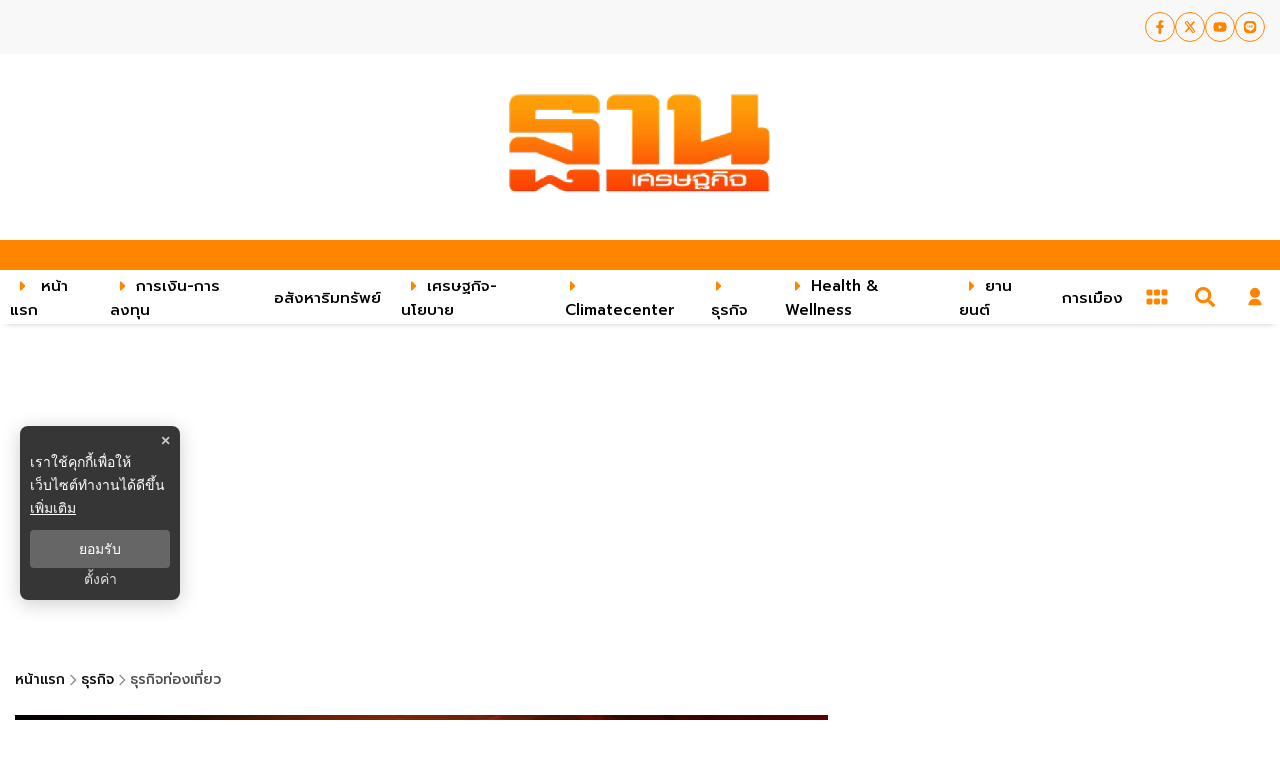

--- FILE ---
content_type: text/html; charset=utf-8
request_url: https://www.thansettakij.com/business/516397
body_size: 28603
content:
<!DOCTYPE html><html lang="th" dir="ltr"><head><meta charSet="utf-8"/><meta name="viewport" content="width=device-width, initial-scale=1"/><meta name="twitter:card" content="summary_large_image"/><meta name="twitter:site" content="@Thansettakij"/><meta name="twitter:creator" content="@Thansettakij"/><meta name="application-name" content="thansettakij"/><meta name="theme-color" content="#ef8008"/><meta name="mobile-web-app-capable" content="yes"/><meta name="msapplication-TileColor" content="#000000"/><meta name="msapplication-TileImage" content="https://medias.thansettakij.com/cache/logo.webp"/><meta name="format-detection" content="telephone=yes"/><meta http-equiv="x-ua-compatible" content="IE=edge; chrome=1"/><meta name="google" content="nositelinkssearchbox"/><meta name="apple-mobile-web-app-title" content="thansettakij"/><meta name="apple-mobile-web-app-capable" content="yes"/><meta name="apple-mobile-web-app-status-bar-style" content="default"/><meta property="fb:admins" content=""/><meta property="fb:pages" content="307513345840"/><link rel="icon" href="https://medias.thansettakij.com/cache/logo.webp"/><link rel="mask-icon" href="https://medias.thansettakij.com/cache/logo.webp" color="#000000"/><link rel="shortcut icon" type="image/x-icon" href="https://medias.thansettakij.com/static/favicon.ico"/><link rel="apple-touch-startup-image" href="https://medias.thansettakij.com/cache/logo-apple-touch.webp"/><link rel="apple-touch-icon" href="https://medias.thansettakij.com/static/icon-58.png" sizes="58x58"/><link rel="apple-touch-icon" href="https://medias.thansettakij.com/static/icon-80.png" sizes="80x80"/><link rel="apple-touch-icon" href="https://medias.thansettakij.com/static/icon-152.png" sizes="152x152"/><link rel="apple-touch-icon" href="https://medias.thansettakij.com/static/icon-167.png" sizes="167x167"/><link rel="apple-touch-icon" href="https://medias.thansettakij.com/static/icon-180.png" sizes="180x180"/><link rel="apple-touch-icon" href="https://medias.thansettakij.com/static/icon-192.png" sizes="192x192"/><link rel="manifest" href="/static/manifest.json"/><title>ธุรกิจโรงแรมไทยทรุด เกือบครึ่งเหลือสภาพคล่องไม่ถึง 3 เดือน</title><meta name="robots" content="index,follow"/><meta name="description" content="เปิดข้อมูลสำคัญธุรกิจโรงแรมไทย ส่วนใหญ่เจอผลกระทบจากการระบาดของไวรัสโควิด-19 อย่างหนัก สภาพคล่องยังไม่กลับมาดี น่าตกใจพบกว่า 45% มีเงินหมุนไม่ถึง 3 เดือน แถมรายได้ยังอยู่ในระดับต่ำมาก"/><meta property="og:title" content="ธุรกิจโรงแรมไทยทรุด เกือบครึ่งเหลือสภาพคล่องไม่ถึง 3 เดือน"/><meta property="og:description" content="เปิดข้อมูลสำคัญธุรกิจโรงแรมไทย ส่วนใหญ่เจอผลกระทบจากการระบาดของไวรัสโควิด-19 อย่างหนัก สภาพคล่องยังไม่กลับมาดี น่าตกใจพบกว่า 45% มีเงินหมุนไม่ถึง 3 เดือน แถมรายได้ยังอยู่ในระดับต่ำมาก"/><meta property="og:url" content="https://www.thansettakij.com/business/516397"/><meta property="og:type" content="article"/><meta property="article:published_time" content="2022-03-07T12:22:00+07:00"/><meta property="article:modified_time" content="2022-03-07T19:34:27+07:00"/><meta property="article:author" content="https://www.facebook.com/thansettakij/"/><meta property="article:section" content="ธุรกิจ"/><meta property="article:tag" content="การท่องเที่ยว"/><meta property="article:tag" content="ฐานเศรษฐกิจ"/><meta property="article:tag" content="โรงแรม"/><meta property="article:tag" content="รายได้โรงแรม"/><meta property="article:tag" content="นักท่องเที่ยว"/><meta property="article:tag" content="ธุรกิจ"/><meta property="article:tag" content="โรงแรมที่พัก"/><meta property="article:tag" content="ข่าวเศรษฐกิจ"/><meta property="article:tag" content="ที่พัก"/><meta property="article:tag" content="โรงแรมไทย"/><meta property="article:tag" content="สภาพคล่อง"/><meta property="article:tag" content="ธุรกิจโรงแรม"/><meta property="article:tag" content="สมาคมโรงแรมไทย"/><meta property="article:tag" content="ปิดกิจการ"/><meta property="article:tag" content="ขาดสภาพคล่อง"/><meta property="article:tag" content="โรงแรมปิดตัว"/><meta property="article:tag" content="ผลกระทบจากโควิด-19"/><meta property="article:tag" content="โรงแรมปิดกิจการ"/><meta property="og:image" content="https://medias.thansettakij.com/uploads/images/md/2022/03/KY87hzSB4etWgpZyqe6W.webp"/><meta property="og:image:alt" content="ธุรกิจโรงแรมไทยทรุด เกือบครึ่งเหลือสภาพคล่องไม่ถึง 3 เดือน"/><meta property="og:image:width" content="700"/><meta property="og:image:height" content="395"/><meta property="og:locale" content="th"/><meta property="og:site_name" content="thansettakij"/><link rel="canonical" href="https://www.thansettakij.com/business/516397"/><meta name="keywords" content="การท่องเที่ยว,ฐานเศรษฐกิจ,โรงแรม,รายได้โรงแรม,นักท่องเที่ยว,ธุรกิจ,โรงแรมที่พัก,ข่าวเศรษฐกิจ,ที่พัก,โรงแรมไทย,สภาพคล่อง,ธุรกิจโรงแรม,สมาคมโรงแรมไทย,ปิดกิจการ,ขาดสภาพคล่อง,โรงแรมปิดตัว,ผลกระทบจากโควิด-19,โรงแรมปิดกิจการ"/><meta property="twitter:url" content="https://www.thansettakij.com/"/><meta property="twitter:title" content="ธุรกิจโรงแรมไทยทรุด เกือบครึ่งเหลือสภาพคล่องไม่ถึง 3 เดือน"/><meta property="twitter:description" content="เปิดข้อมูลสำคัญธุรกิจโรงแรมไทย ส่วนใหญ่เจอผลกระทบจากการระบาดของไวรัสโควิด-19 อย่างหนัก สภาพคล่องยังไม่กลับมาดี น่าตกใจพบกว่า 45% มีเงินหมุนไม่ถึง 3 เดือน แถมรายได้ยังอยู่ในระดับต่ำมาก"/><meta property="twitter:image" content="https://medias.thansettakij.com/uploads/images/md/2022/03/KY87hzSB4etWgpZyqe6W.webp"/><link rel="image_src" href="https://medias.thansettakij.com/uploads/images/md/2022/03/KY87hzSB4etWgpZyqe6W.webp"/><script type="application/ld+json">{"@context":"https://schema.org","@type":"NewsMediaOrganization","@id":"https://www.thansettakij.com/","logo":"https://medias.thansettakij.com/cache/logo.webp","legalName":"Thansettakij","name":"ฐานเศรษฐกิจ","sameAs":["https://www.facebook.com/thansettakij/","https://twitter.com/thansettakij/","https://www.youtube.com/channel/UCcTiVmhW5zC6mn71vYbDvpQ","https://page.line.me/thansettakij","https://open.spotify.com/user/31ymbenvkjvm43gi3ekrrhy7o65e"],"url":"https://www.thansettakij.com/","address":{"@type":"PostalAddress","streetAddress":"บริษัท ฐานเศรษฐกิจ มัลติมีเดีย จํากัด 1854 ชั้น 8 ถนนเทพรัตน แขวงบางนาใต้ เขตบางนา","addressLocality":"กรุงเทพฯ","postalCode":"10260","addressRegion":"central","addressCountry":"TH"}}</script><script type="application/ld+json">{"@context":"https://schema.org","@type":"Organization","logo":"https://medias.thansettakij.com/cache/logo.webp","url":"https://www.thansettakij.com/"}</script><script type="application/ld+json">{"@context":"https://schema.org","@type":"WebSite","url":"https://www.thansettakij.com","potentialAction":[{"@type":"SearchAction","target":"https://www.thansettakij.com/search?q={search_term_string}","query-input":"required name=search_term_string"}]}</script><script type="application/ld+json">{"@context":"https://schema.org","@type":"BreadcrumbList","itemListElement":[{"@type":"ListItem","position":1,"item":{"@id":"https://www.thansettakij.com","name":"หน้าแรก"}},{"@type":"ListItem","position":2,"item":{"@id":"https://www.thansettakij.com/business","name":"ธุรกิจ"}},{"@type":"ListItem","position":3,"item":{"@id":"https://www.thansettakij.com/business/tourism","name":"ธุรกิจท่องเที่ยว"}},{"@type":"ListItem","position":4,"item":{"@id":"https://www.thansettakij.com/business/516397","name":"ธุรกิจโรงแรมไทยทรุด เกือบครึ่งเหลือสภาพคล่องไม่ถึง 3 เดือน"}}]}</script><meta name="next-head-count" content="75"/><script async="" type="text/javascript">dataLayer = [{"event":"page_metadata","article_author":"wasawat_odt","article_keyword":["การท่องเที่ยว","ฐานเศรษฐกิจ","โรงแรม","รายได้โรงแรม","นักท่องเที่ยว","ธุรกิจ","โรงแรมที่พัก","ข่าวเศรษฐกิจ","ที่พัก","โรงแรมไทย","สภาพคล่อง","ธุรกิจโรงแรม","สมาคมโรงแรมไทย","ปิดกิจการ","ขาดสภาพคล่อง","โรงแรมปิดตัว","ผลกระทบจากโควิด-19","โรงแรมปิดกิจการ"],"article_category":"ธุรกิจ","article_sub_category":"ธุรกิจท่องเที่ยว","article_create_date":"07 มี.ค. 2565 |  12:34 น.","article_publication_date":"07 มี.ค. 2565 |  05:22 น."}]</script><meta charSet="utf-8"/><meta http-equiv="content-language" content="th"/><meta http-equiv="X-UA-Compatible" content="IE=edge; chrome=1"/><meta name="author" content="wasawat_odt"/><meta name="publisher" content="thansettakij"/><script type="application/ld+json"> 
                { 
                  "@context": "http://schema.org", 
                  "@type": "NewsArticle", 
                  "mainEntityOfPage": { 
                    "@type": "WebPage", 
                    "@id": "https://www.thansettakij.com/business/516397" 
                  }, 
                  "headline": "ธุรกิจโรงแรมไทยทรุด เกือบครึ่งเหลือสภาพคล่องไม่ถึง 3 เดือน", 
                  "alternativeHeadline": "ธุรกิจโรงแรมไทยทรุด เกือบครึ่งเหลือสภาพคล่องไม่ถึง 3 เดือน", 
                  "description": "เปิดข้อมูลสำคัญธุรกิจโรงแรมไทย ส่วนใหญ่เจอผลกระทบจากการระบาดของไวรัสโควิด-19 อย่างหนัก สภาพคล่องยังไม่กลับมาดี น่าตกใจพบกว่า 45% มีเงินหมุนไม่ถึง 3 เดือน แถมรายได้ยังอยู่ในระดับต่ำมาก", 
                  "image": "https://medias.thansettakij.com/uploads/images/md/2022/03/KY87hzSB4etWgpZyqe6W.webp", 
                  "datePublished": "2022-03-07T12:22:00+07:00",
                  "dateModified": "2022-03-07T19:34:27+07:00",
                  "author": [{"@type":"Person","name":"wasawat_odt"},{"@type":"Thing","name":"thansettakij","url":"https://www.thansettakij.com"}],
                  "publisher": { 
                    "@type": "Organization", 
                    "name": "thansettakij", 
                    "logo": { 
                      "@type": "ImageObject", 
                      "url": "https://medias.thansettakij.com/cache/logo.webp" 
                    } 
                  } 
                } 
              </script><meta name="facebook-domain-verification" content="6x54jeaz9a689fvsm0xna7a9vnukpi"/>
<script async="" type="application/javascript" src="//anymind360.com/js/1378/ats.js"></script>
<script async="" src="https://pagead2.googlesyndication.com/pagead/js/adsbygoogle.js?client=ca-pub-7259894803181677" crossorigin="anonymous"></script><script type="text/javascript">
            __th_page="ธุรกิจ"
          </script><script defer="" type="text/javascript" src="https://cdn.izooto.com/scripts/a7f9b348209d595f8132776e761a17734893864a.js"></script><script type="text/javascript">window._izq = window._izq || []; window._izq.push(["init" ]);</script><script async="" type="text/javascript" src="https://securepubads.g.doubleclick.net/tag/js/gpt.js"></script><script type="text/javascript">var googletag = googletag || {}; window.googletag.cmd = googletag.cmd || [];</script><link rel="preconnect" href="https://fonts.googleapis.com"/><link rel="preconnect" href="https://fonts.gstatic.com" crossorigin=""/><link rel="preconnect" href="https://fonts.gstatic.com" crossorigin /><link rel="preload" href="/_next/static/css/ce9d03199046856e.css" as="style"/><link rel="stylesheet" href="/_next/static/css/ce9d03199046856e.css" data-n-g=""/><noscript data-n-css=""></noscript><script defer="" nomodule="" src="/_next/static/chunks/polyfills-c67a75d1b6f99dc8.js"></script><script defer="" src="/_next/static/chunks/8902.86248486508d3168.js"></script><script defer="" src="/_next/static/chunks/1216-7ceb0420900c0916.js"></script><script defer="" src="/_next/static/chunks/1664.1d0307044cf3b4b5.js"></script><script defer="" src="/_next/static/chunks/5311.9438324340da258b.js"></script><script defer="" src="/_next/static/chunks/2936.d298c104e73dae8c.js"></script><script defer="" src="/_next/static/chunks/820.573ff3c2662b50aa.js"></script><script defer="" src="/_next/static/chunks/7536.57a55a1abef2ccc3.js"></script><script defer="" src="/_next/static/chunks/9045.10a35ee6d0c47d00.js"></script><script defer="" src="/_next/static/chunks/665.48a9023b781086f5.js"></script><script defer="" src="/_next/static/chunks/d64684d8-144c7f61072bd7e8.js"></script><script defer="" src="/_next/static/chunks/252f366e-47169ba22649de32.js"></script><script defer="" src="/_next/static/chunks/78e521c3.bbdc1af2aa8d922b.js"></script><script defer="" src="/_next/static/chunks/814c6784.0614a6f2fc12fe44.js"></script><script defer="" src="/_next/static/chunks/2025.92edc358a8793fc5.js"></script><script defer="" src="/_next/static/chunks/5451.9a1b87ebd2fc41cd.js"></script><script defer="" src="/_next/static/chunks/7f0c75c1.6560a829eb8bbd04.js"></script><script defer="" src="/_next/static/chunks/4247.c6c28d48f6aaaf2f.js"></script><script defer="" src="/_next/static/chunks/5812.1285961800644b0f.js"></script><script defer="" src="/_next/static/chunks/d7eeaac4-d2b6248cb50ae417.js"></script><script defer="" src="/_next/static/chunks/8764-b00a8fac2d00cb8a.js"></script><script defer="" src="/_next/static/chunks/836.0c2d9bf984c613ed.js"></script><script defer="" src="/_next/static/chunks/404.5389862fb5f83b5e.js"></script><script defer="" src="/_next/static/chunks/5568.559dd3ec845d9702.js"></script><script defer="" src="/_next/static/chunks/6310-d0f313bac17107b5.js"></script><script defer="" src="/_next/static/chunks/7290.f00f0df59bb9e8ad.js"></script><script defer="" src="/_next/static/chunks/2554.979e619273f0145b.js"></script><script defer="" src="/_next/static/chunks/6893-41dd2ef326d6fef1.js"></script><script defer="" src="/_next/static/chunks/9970-cc8683d2f28f22c2.js"></script><script defer="" src="/_next/static/chunks/1a48c3c1-a73e511a0c80fb02.js"></script><script defer="" src="/_next/static/chunks/4812.fc5441f0a0b8e520.js"></script><script defer="" src="/_next/static/chunks/7915-443635690cd6a13e.js"></script><script defer="" src="/_next/static/chunks/5935.7876dbc7a1f9cbc7.js"></script><script defer="" src="/_next/static/chunks/1043.c4ca68ae423f5eb9.js"></script><script defer="" src="/_next/static/chunks/7949.25a135ceab15a751.js"></script><script defer="" src="/_next/static/chunks/5498.9509cad54321b208.js"></script><script src="/_next/static/chunks/webpack-1bd8bda045a6e86c.js" defer=""></script><script src="/_next/static/chunks/framework-560765ab0625ba27.js" defer=""></script><script src="/_next/static/chunks/main-1c7d185aa56bce34.js" defer=""></script><script src="/_next/static/chunks/pages/_app-073c2984e813b4df.js" defer=""></script><script src="/_next/static/chunks/1852-2b7d6af1560b6dc0.js" defer=""></script><script src="/_next/static/chunks/1033-6f6b26356a51b1b1.js" defer=""></script><script src="/_next/static/chunks/8758-345986b27c3bc3dd.js" defer=""></script><script src="/_next/static/chunks/2571-4d515525901c2653.js" defer=""></script><script src="/_next/static/chunks/pages/%5Bcid%5D/%5Bid%5D-620699e2cdac2fc9.js" defer=""></script><script src="/_next/static/pUgMVKrK0gN4yO4T_4aIK/_buildManifest.js" defer=""></script><script src="/_next/static/pUgMVKrK0gN4yO4T_4aIK/_ssgManifest.js" defer=""></script><style data-emotion-css="10x4ich i3vcll wosdgz 1vmogcy 1h00ker eifmja qpo01h 1xlr4ll plewrq 1uqz5kp 2dz1w5 pko9tt 13noxnf ptz4rk 147sf3z 10ml5ja 1ecbcw2 ttuhqw zjhzb3 wns0ja f5b7zs 1rattmw j1kvjw v2lebe 16w0f94 gjxncl qbtikv 9rabbb jo9pxw fat4l8">@-webkit-keyframes animation-10x4ich{from{-webkit-transform:translate(0, 0);-moz-transform:translate(0, 0);-ms-transform:translate(0, 0);transform:translate(0, 0);}to{-webkit-transform:translate(1000%, 0);-moz-transform:translate(1000%, 0);-ms-transform:translate(1000%, 0);transform:translate(1000%, 0);}}@keyframes animation-10x4ich{from{-webkit-transform:translate(0, 0);-moz-transform:translate(0, 0);-ms-transform:translate(0, 0);transform:translate(0, 0);}to{-webkit-transform:translate(1000%, 0);-moz-transform:translate(1000%, 0);-ms-transform:translate(1000%, 0);transform:translate(1000%, 0);}}.css-i3vcll{display:-webkit-box;display:-webkit-flex;display:-ms-flexbox;display:flex;-webkit-align-items:center;-webkit-box-align:center;-ms-flex-align:center;align-items:center;-webkit-box-pack:end;-ms-flex-pack:end;-webkit-justify-content:end;justify-content:end;min-height:54px;background-color:var(--background-color);z-index:25;}@media (max-width: 475px){.css-i3vcll{min-height:40px;}}.css-i3vcll.desktop{display:block;}@media (max-width: 768px){.css-i3vcll.desktop{display:none;}}.css-i3vcll.mobile{-webkit-align-items:center;-webkit-box-align:center;-ms-flex-align:center;align-items:center;min-height:48px;display:none;}@media (max-width: 768px){.css-i3vcll.mobile{display:-webkit-box;display:-webkit-flex;display:-ms-flexbox;display:flex;}.css-i3vcll.mobile .header{padding:0 0 0 10px;}}.css-i3vcll .header svg{font-size:26px;color:var(--tertiary-color);}.css-i3vcll .header-ul{display:-webkit-box;display:-webkit-flex;display:-ms-flexbox;display:flex;gap:20px;}.css-i3vcll .header-ul .header-li{-webkit-transition:all 0.3s ease-in-out;transition:all 0.3s ease-in-out;}.css-i3vcll .header-ul .header-li:hover{background-color:var(--white-color);}.css-i3vcll .header-ul .header-li:hover p a{color:#000;}.css-i3vcll .header-ul .header-li p{padding:15px 5px;width:100%;height:100%;}.css-i3vcll .header-ul .header-li p a{-webkit-transition:all 0.3s ease-in-out;transition:all 0.3s ease-in-out;width:100%;height:100%;color:var(--text-color);}.css-wosdgz{display:-webkit-box;display:-webkit-flex;display:-ms-flexbox;display:flex;-webkit-align-items:center;-webkit-box-align:center;-ms-flex-align:center;align-items:center;-webkit-flex-direction:column;-ms-flex-direction:column;flex-direction:column;}.css-wosdgz .tags-title{margin-top:30px;width:100%;position:relative;font-size:20px;font-weight:700;border-bottom:2px solid #888888;margin-bottom:20px;}.css-wosdgz .tags-title::before{content:'';position:absolute;bottom:-2px;width:150px;max-width:100%;height:2px;background-color:var(--secondary-color);}.css-wosdgz .tags-items{display:-webkit-box;display:-webkit-flex;display:-ms-flexbox;display:flex;-webkit-align-items:center;-webkit-box-align:center;-ms-flex-align:center;align-items:center;-webkit-box-pack:end;-ms-flex-pack:end;-webkit-justify-content:flex-end;justify-content:flex-end;width:100%;gap:10px;}.css-wosdgz .tags-items a svg{vertical-align:middle;height:30px;width:30px;padding:7px;border-radius:100%;color:var(--tertiary-color);border:1px solid var(--tertiary-color);-webkit-transition:0.1ms all ease-in-out;transition:0.1ms all ease-in-out;}@media (max-width: 475px){.css-wosdgz .tags-items a svg{height:25px;width:25px;padding:6px;}}.css-wosdgz .tags-items a svg:hover{background-blend-mode:overlay,normal;background:var(--primary-gradient);color:var(--text-color);}@media (max-width: 767px){.css-wosdgz .tags-items{gap:5px;}.css-wosdgz .tags-items a svg{height:40px;width:40px;padding:8px;margin:10px 0;}}.css-1vmogcy{display:-webkit-box;display:-webkit-flex;display:-ms-flexbox;display:flex;-webkit-box-pack:center;-ms-flex-pack:center;-webkit-justify-content:center;justify-content:center;-webkit-align-items:center;-webkit-box-align:center;-ms-flex-align:center;align-items:center;min-height:186px;max-width:100%;padding:0 15px;}.css-1vmogcy .text-header-logo{margin:0;overflow:hidden;position:relative;}.css-1vmogcy .text-header-logo span{text-indent:1000em;white-space:nowrap;overflow:hidden;display:block;position:absolute;width:100%;}.css-1vmogcy .lazyload-wrapper{width:280px;}@media (max-width: 475px){.css-1vmogcy{min-height:110px;padding:0 15px 0 10px;}.css-1vmogcy .lazyload-wrapper{width:180px;}}.css-1vmogcy .lazyload-wrapper{display:-webkit-box;display:-webkit-flex;display:-ms-flexbox;display:flex;-webkit-align-items:center;-webkit-box-align:center;-ms-flex-align:center;align-items:center;max-width:100%;}.css-1h00ker{top:0;position:-webkit-sticky;position:sticky;min-height:54px;background-color:var(--white-color);z-index:25;box-shadow:0px 5px 6px -6px rgba(0, 0, 0, 0.3);}.css-1h00ker.desktop{display:block;border-top:30px solid var(--tertiary-color);}.css-1h00ker.desktop .header{padding:0 15px 0 0px;}@media (max-width: 768px){.css-1h00ker.desktop{display:none;}}.css-1h00ker.mobile{background-color:var(--tertiary-color);-webkit-align-items:center;-webkit-box-align:center;-ms-flex-align:center;align-items:center;min-height:40px;display:none;}@media (max-width: 768px){.css-1h00ker.mobile{display:-webkit-box;display:-webkit-flex;display:-ms-flexbox;display:flex;}.css-1h00ker.mobile .header{padding:0 0 0 10px;}}.css-1h00ker .header svg{font-size:26px;color:var(--text-color);}.css-1h00ker .header-ul{display:-webkit-box;display:-webkit-flex;display:-ms-flexbox;display:flex;gap:20px;}.css-1h00ker .header-ul .header-li{-webkit-transition:all 0.3s ease-in-out;transition:all 0.3s ease-in-out;}.css-1h00ker .header-ul .header-li:hover{background-color:var(--white-color);}.css-1h00ker .header-ul .header-li:hover p a{color:var(--black-color);}.css-1h00ker .header-ul .header-li p{padding:15px 5px;width:100%;height:100%;}.css-1h00ker .header-ul .header-li p a{-webkit-transition:all 0.3s ease-in-out;transition:all 0.3s ease-in-out;width:100%;height:100%;color:var(--text-color);}.css-eifmja .area-more-menu{display:-webkit-box;display:-webkit-flex;display:-ms-flexbox;display:flex;-webkit-align-items:center;-webkit-box-align:center;-ms-flex-align:center;align-items:center;}.css-eifmja .area-more-menu .more-menu{padding:12px;}.css-eifmja .area-more-menu .more-menu li{display:-webkit-box;display:-webkit-flex;display:-ms-flexbox;display:flex;-webkit-align-items:center;-webkit-box-align:center;-ms-flex-align:center;align-items:center;}.css-eifmja .area-more-menu .more-menu li:hover svg{color:var(--tertiary-color);}.css-eifmja .area-more-menu .more-menu svg{cursor:pointer;color:var(--text-hover);}.css-eifmja .expand-more-menu{position:absolute;bottom:-40px;left:0;height:40px;width:100%;background:var(--background-color);box-shadow:0px 5px 6px -6px rgba(0, 0, 0, 0.3);z-index:6;}@media (max-width: 1025px){.css-eifmja .expand-more-menu{padding:0px 20px;}}.css-eifmja .expand-more-menu .expand-nav-menu{padding:5px 0px;}.css-eifmja .expand-more-menu .expand-nav-menu li>div a,.css-eifmja .expand-more-menu .expand-nav-menu .listItem a{color:var(--black-color);font-weight:400;font-size:16px;margin-left:5px;}.css-eifmja .expand-more-menu .expand-nav-menu li>div svg,.css-eifmja .expand-more-menu .expand-nav-menu .listItem svg{color:var(--tertiary-color);margin-left:5px;vertical-align:middle;}.css-eifmja .expand-more-menu .expand-nav-menu li>div:hover a,.css-eifmja .expand-more-menu .expand-nav-menu .listItem:hover a,.css-eifmja .expand-more-menu .expand-nav-menu li>div:hover svg,.css-eifmja .expand-more-menu .expand-nav-menu .listItem:hover svg{color:var(--tertiary-color);}@media (max-width: 769px){.css-eifmja .expand-more-menu .expand-nav-menu{padding:5px 20px;}}.css-eifmja .expand-more-menu ul{max-width:1270px;margin:auto;display:-webkit-box;display:-webkit-flex;display:-ms-flexbox;display:flex;-webkit-flex-direction:row;-ms-flex-direction:row;flex-direction:row;-webkit-box-flex-wrap:wrap;-webkit-flex-wrap:wrap;-ms-flex-wrap:wrap;flex-wrap:wrap;list-style-type:none;position:relative;gap:20px;}.css-eifmja .expand-more-menu.--hide{display:none;}.css-qpo01h{display:-webkit-box;display:-webkit-flex;display:-ms-flexbox;display:flex;-webkit-align-items:center;-webkit-box-align:center;-ms-flex-align:center;align-items:center;-webkit-box-pack:justify;-webkit-justify-content:space-between;justify-content:space-between;}.css-qpo01h .side-nav-header{display:-webkit-box;display:-webkit-flex;display:-ms-flexbox;display:flex;-webkit-box-pack:justify;-webkit-justify-content:space-between;justify-content:space-between;-webkit-align-items:center;-webkit-box-align:center;-ms-flex-align:center;align-items:center;}.css-qpo01h .side-nav-header .svg-tag{cursor:pointer;color:var(--tertiary-color);width:30px;height:30px;}.css-qpo01h .side-nav-header .svg-tag path{stroke:var(--tertiary-color);}.css-qpo01h .side-nav-menu{position:relative;list-style:none;display:-webkit-box;display:-webkit-flex;display:-ms-flexbox;display:flex;-webkit-transition:opacity 1s ease-in-out;transition:opacity 1s ease-in-out;}.css-qpo01h .side-nav-menu li.listItem{display:-webkit-box;display:-webkit-flex;display:-ms-flexbox;display:flex;-webkit-align-items:center;-webkit-box-align:center;-ms-flex-align:center;align-items:center;padding:0px 10px;height:54px;}.css-qpo01h .side-nav-menu li.listItem .nav-sub-menu{position:absolute;top:54px;overflow:visible;}.css-qpo01h .side-nav-menu li.listItem .nav-sub-menu a{font-weight:400;font-size:16px;color:var(--tertiary-color);}.css-qpo01h .side-nav-menu li.listItem .nav-sub-menu a:hover{color:var(--tertiary-color);}.css-qpo01h .side-nav-menu li.listItem span{color:var(--black-color);font-weight:500;font-size:15px;vertical-align:middle;text-transform:capitalize;margin-left:5px;}@media (max-width: 1024px){.css-qpo01h .side-nav-menu li.listItem span{font-size:14px;}}@media (max-width: 900px){.css-qpo01h .side-nav-menu li.listItem span{font-size:12px;}}.css-qpo01h .side-nav-menu li.listItem svg{vertical-align:middle;color:var(--tertiary-color);margin-left:5px;}@media (max-width: 960px){.css-qpo01h .side-nav-menu li.listItem svg{display:none;}}.css-qpo01h .side-nav-menu li.listItem:hover{z-index:7;}.css-qpo01h .side-nav-menu li.listItem:hover span,.css-qpo01h .side-nav-menu li.listItem:hover svg{color:var(--text-hover);}.css-qpo01h .side-nav-menu li.listItem.--active span{color:var(--black-color);}.css-qpo01h .side-nav-menu li.listItem.--active span:hover{color:var(--tertiary-color);}.css-qpo01h .side-nav-menu li.listItem.--active svg{color:var(--tertiary-color);}.css-qpo01h .nav-sub-menu{background:var(--white-color);width:1200px;position:absolute;visibility:visible;z-index:5;padding:0px;margin:0px;opacity:1;-webkit-transition:all 0.3s ease-out;transition:all 0.3s ease-out;transform-origin:0 0 0;box-shadow:0px 5px 10px 0px rgba(0, 0, 0, 0.3);}.css-qpo01h .nav-sub-menu a{display:block;-webkit-transition:all 0.25s ease-out;transition:all 0.25s ease-out;}.css-qpo01h .nav-sub-menu.--left{left:0;}.css-1xlr4ll{display:block;}.css-1xlr4ll #search-wrap{display:inline-block;position:relative;height:auto;padding:0;position:relative;}.css-1xlr4ll #search-wrap.open input[type='text']{width:250px!important;z-index:10!important;border-bottom:1px solid #bbb!important;background-color:#fff!important;border-radius:30px!important;cursor:text;margin-right:45px;}@media (max-width: 769px){.css-1xlr4ll #search-wrap.open input[type='text']{width:170px;}}.css-1xlr4ll #search-wrap.open .button-search svg{color:var(--tertiary-color);}@media (max-width: 769px){.css-1xlr4ll #search-wrap.open .button-search svg{color:var(--white-color);}}.css-1xlr4ll #search-wrap input[type='text']{cursor:pointer;height:38px;font-size:16px;display:inline-block;font-family:'Prompt',sans-serif;font-weight:100;border:none;outline:none;color:#2e2e2e;padding:0 20px;width:0px;position:absolute;top:5px;right:0;background:none;z-index:3;cursor:pointer;-webkit-transition:width 0.5s cubic-bezier(0, 0.795, 0, 1);transition:width 0.5s cubic-bezier(0, 0.795, 0, 1);border:1px solid var(--tertiary-color);}.css-1xlr4ll #search-wrap .button-search{cursor:pointer;position:relative;display:block;z-index:5;-webkit-user-select:none;-moz-user-select:none;-ms-user-select:none;user-select:none;}.css-1xlr4ll #search-wrap .button-search svg{vertical-align:middle;height:48px;width:48px;padding:14px;margin-right:0px;color:var(--tertiary-color);}.css-1xlr4ll #search-wrap .button-search svg:hover{color:var(--primary-color);}@media (max-width: 769px){.css-1xlr4ll #search-wrap .button-search svg{color:var(--white-color);}}.css-1xlr4ll #search-wrap:focus:hover input[type='text']{border-bottom:1px solid #bbb;background-color:#fff;}.css-plewrq #widget-login{position:relative;display:block;padding:8px 0 8px 16px;}@media (max-width: 768px){.css-plewrq #widget-login{padding:8px 10px 8px 16px;}}.css-plewrq #widget-login:hover .menu-list{display:-webkit-box;display:-webkit-flex;display:-ms-flexbox;display:flex;}.css-plewrq #widget-login:hover .btn-login svg{color:var(--primary-color);}@media (max-width: 769px){.css-plewrq #widget-login:hover .btn-login svg{color:var(--white-color);}}.css-plewrq #widget-login .link-policy{font-size:14px;display:-webkit-box;display:-webkit-flex;display:-ms-flexbox;display:flex;-webkit-box-pack:end;-ms-flex-pack:end;-webkit-justify-content:flex-end;justify-content:flex-end;color:#bfbfbf;}.css-plewrq #widget-login .link-policy:hover{color:#696969;}.css-plewrq #widget-login .btn-login{cursor:pointer;display:-webkit-box;display:-webkit-flex;display:-ms-flexbox;display:flex;-webkit-box-pack:center;-ms-flex-pack:center;-webkit-justify-content:center;justify-content:center;-webkit-align-items:center;-webkit-box-align:center;-ms-flex-align:center;align-items:center;background:transparent;padding:0;border:none;border-radius:50px;}.css-plewrq #widget-login .btn-login.login{border:2px solid var(--text-color);-webkit-filter:drop-shadow(0px 0px 3px rgba(0, 0, 0, 0.08)) drop-shadow(0px 2px 3px rgba(0, 0, 0, 0.16));filter:drop-shadow(0px 0px 3px rgba(0, 0, 0, 0.08)) drop-shadow(0px 2px 3px rgba(0, 0, 0, 0.16));}.css-plewrq #widget-login .btn-login svg{color:var(--tertiary-color);-webkit-filter:unset;filter:unset;}@media (max-width: 690px){.css-plewrq #widget-login .btn-login svg{height:24px;width:24px;}}@media (max-width: 769px){.css-plewrq #widget-login .btn-login svg{color:var(--white-color);}}.css-plewrq #widget-login .btn-login .image-user{overflow:hidden;margin:0px;padding:0px;border-radius:50px;object-fit:cover;width:25px;height:25px;-webkit-filter:unset;filter:unset;}.css-plewrq #widget-login .info{font-size:12px;font-weight:300;display:-webkit-box;display:-webkit-flex;display:-ms-flexbox;display:flex;-webkit-box-pack:start;-ms-flex-pack:start;-webkit-justify-content:flex-start;justify-content:flex-start;-webkit-align-items:flex-start;-webkit-box-align:flex-start;-ms-flex-align:flex-start;align-items:flex-start;-webkit-flex-direction:column;-ms-flex-direction:column;flex-direction:column;}.css-plewrq #widget-login .info .username,.css-plewrq #widget-login .info .email{width:150px;font-size:14px;font-weight:400;text-transform:capitalize;padding:5px;margin:0;}.css-plewrq #widget-login .error-label{font-size:12px;color:red;}.css-plewrq #widget-login .menu-list{z-index:24;display:none;position:absolute;top:45px;right:0;background-color:#ffffff;box-shadow:1px 0px 10px 0px var(--shadow-color);width:-webkit-max-content;width:-moz-max-content;width:max-content;-webkit-flex-direction:column;-ms-flex-direction:column;flex-direction:column;border-radius:5px;margin:0;padding:10px!important;}.css-plewrq #widget-login .menu-list:before{content:'';position:absolute;top:-8px;right:0px;width:0;height:0;border-left:15px solid transparent;border-right:15px solid transparent;border-bottom:15px solid white;}@media (max-width: 767px){.css-plewrq #widget-login .menu-list{left:auto;right:10px;top:47px;}.css-plewrq #widget-login .menu-list:before{top:-5px;right:10px;left:auto;}}.css-plewrq #widget-login .menu-list .list-item{width:100%;margin:0;}.css-plewrq #widget-login .menu-list .list-item a{display:-webkit-box;display:-webkit-flex;display:-ms-flexbox;display:flex;-webkit-box-pack:start;-ms-flex-pack:start;-webkit-justify-content:flex-start;justify-content:flex-start;-webkit-align-items:center;-webkit-box-align:center;-ms-flex-align:center;align-items:center;}.css-plewrq #widget-login .menu-list .list-item a svg{margin-right:5px;}.css-plewrq #widget-login .menu-list svg{color:var(--tertiary-color);font-weight:700;margin-left:5px;margin-bottom:2px;-webkit-transition:all 3ms ease-in;transition:all 3ms ease-in;}.css-plewrq #widget-login .menu-list li{cursor:pointer;width:100%;display:-webkit-box;display:-webkit-flex;display:-ms-flexbox;display:flex;-webkit-box-pack:start;-ms-flex-pack:start;-webkit-justify-content:flex-start;justify-content:flex-start;-webkit-align-items:center;-webkit-box-align:center;-ms-flex-align:center;align-items:center;font-size:14px;font-weight:500;margin:0;padding:8px;font-family:'Prompt',sans-serif;gap:5px;z-index:2;border-radius:5px;}.css-plewrq #widget-login .menu-list li p{padding:0;margin:0;color:var(--tertiary-color);}.css-plewrq #widget-login .menu-list li:hover{box-shadow:1px 0px 10px 0px var(--shadow-color);background-color:var(--tertiary-color);}.css-plewrq #widget-login .menu-list li:hover p,.css-plewrq #widget-login .menu-list li:hover svg{color:#fff;}.css-plewrq #widget-social{position:fixed;top:0;left:0;width:100vw;height:100vh;overflow:hidden;background-color:rgb(0, 0, 0, 0.5);z-index:15;}.css-plewrq #widget-social .modal-social{background:linear-gradient(103.43deg, #f6f6f6 0%, #eeeeee 100%);box-shadow:0px 4px 10px rgba(0, 0, 0, 0.85);border-radius:10px;position:fixed;top:50%;left:50%;-webkit-transform:translate(-50%, -50%);-moz-transform:translate(-50%, -50%);-ms-transform:translate(-50%, -50%);transform:translate(-50%, -50%);border-radius:10px;display:-webkit-box;display:-webkit-flex;display:-ms-flexbox;display:flex;-webkit-flex-direction:column;-ms-flex-direction:column;flex-direction:column;-webkit-box-pack:center;-ms-flex-pack:center;-webkit-justify-content:center;justify-content:center;gap:16px;padding:40px 30px;}@media (max-width: 767px){.css-plewrq #widget-social .modal-social{padding:20px;width:320px;}}@media (max-width: 380px){.css-plewrq #widget-social .modal-social{width:300px;}}.css-plewrq #widget-social .modal-social .heading{-webkit-filter:unset;filter:unset;color:var(--tertiary-color);font-size:26px;font-weight:900;display:block;text-align:center;margin-bottom:10px;}@media (max-width: 767px){.css-plewrq #widget-social .modal-social .heading{font-size:24px;}}@media (max-width: 380px){.css-plewrq #widget-social .modal-social .heading{margin-top:10px;margin-bottom:5px;}}.css-plewrq #widget-social .modal-social .btn-close{position:absolute;top:20px;right:10px;cursor:pointer;border:none;background-color:transparent;-webkit-transition:all ease 0.25ms;transition:all ease 0.25ms;display:-webkit-box;display:-webkit-flex;display:-ms-flexbox;display:flex;-webkit-box-pack:end;-ms-flex-pack:end;-webkit-justify-content:flex-end;justify-content:flex-end;-webkit-align-items:center;-webkit-box-align:center;-ms-flex-align:center;align-items:center;}.css-plewrq #widget-social .modal-social .btn-close svg{color:var(--tertiary-color);-webkit-filter:unset;filter:unset;}@media (max-width: 767px){.css-plewrq #widget-social .modal-social .btn-close{top:10px;}}.css-plewrq #widget-social .modal-social .btn-close:hover{color:#474747;}.css-plewrq #widget-social .modal-social .btn-social{cursor:pointer;-webkit-transition:background-color ease-in-out 100ms;transition:background-color ease-in-out 100ms;-webkit-filter:drop-shadow(0px 0px 3px rgba(0, 0, 0, 0.08)) drop-shadow(0px 2px 3px rgba(0, 0, 0, 0.16));filter:drop-shadow(0px 0px 3px rgba(0, 0, 0, 0.08)) drop-shadow(0px 2px 3px rgba(0, 0, 0, 0.16));background-color:#ffffff;border-radius:50px;color:#fff;border:0;gap:16px;padding:16px 30px;width:100%;max-width:345px;margin:auto;height:48px;display:-webkit-box;display:-webkit-flex;display:-ms-flexbox;display:flex;-webkit-box-pack:start;-ms-flex-pack:start;-webkit-justify-content:flex-start;justify-content:flex-start;-webkit-align-items:center;-webkit-box-align:center;-ms-flex-align:center;align-items:center;}.css-plewrq #widget-social .modal-social .btn-social svg{-webkit-filter:unset;filter:unset;}@media (max-width: 767px){.css-plewrq #widget-social .modal-social .btn-social{padding:16px;}}.css-plewrq #widget-social .modal-social .btn-social p{font-weight:600;font-size:16px;line-height:1.25;color:#111;}.css-plewrq #widget-social .modal-social .btn-social p span{text-transform:capitalize;}@media (max-width: 767px){.css-plewrq #widget-social .modal-social .btn-social p{font-size:16px;}}.css-plewrq #widget-social .modal-social .btn-social.icon-google{color:#000000;background:#ffffff;}.css-plewrq #widget-social .modal-social .btn-social.icon-google.disabled{background:#e5e5e5;}.css-plewrq #widget-social .modal-social .btn-social.icon-google:hover{background:#e5e5e5;color:#ffffff;}.css-plewrq #widget-social .modal-social .btn-social.icon-facebook{background:#ffffff;}.css-plewrq #widget-social .modal-social .btn-social.icon-facebook.disabled{background:#e5e5e5;}.css-plewrq #widget-social .modal-social .btn-social.icon-facebook svg{color:#337fff;}.css-plewrq #widget-social .modal-social .btn-social.icon-facebook:hover{background:#e5e5e5;}.css-plewrq #widget-social .modal-social .btn-social.icon-line{background:#ffffff;}.css-plewrq #widget-social .modal-social .btn-social.icon-line.disabled{background:#e5e5e5;}.css-plewrq #widget-social .modal-social .btn-social.icon-line svg{color:#3ace01;}.css-plewrq #widget-social .modal-social .btn-social.icon-line:hover{background:#e5e5e5;}.css-plewrq #widget-social .modal-social .btn-social.icon-tiktok{background:#ffffff;}.css-plewrq #widget-social .modal-social .btn-social.icon-tiktok.disabled{background:#e5e5e5;}.css-plewrq #widget-social .modal-social .btn-social.icon-tiktok svg{color:#000;}.css-plewrq #widget-social .modal-social .btn-social.icon-tiktok:hover{background:#e5e5e5;}.css-plewrq #widget-social .modal-social .btn-social.icon-linkin{background:#ffffff;}.css-plewrq #widget-social .modal-social .btn-social.icon-linkin.disabled{background:#e5e5e5;}.css-plewrq #widget-social .modal-social .btn-social.icon-linkin svg{color:#337fff;}.css-plewrq #widget-social .modal-social .btn-social.icon-linkin:hover{background:#e5e5e5;}.css-1uqz5kp{position:relative;display:block;padding:8px 0 8px 16px;}@media (max-width: 768px){.css-1uqz5kp{padding:8px 10px 8px 16px;}}.css-1uqz5kp:hover .menu-list{display:-webkit-box;display:-webkit-flex;display:-ms-flexbox;display:flex;}.css-1uqz5kp:hover .btn-login svg{color:#ffffffba;}.css-1uqz5kp .btn-login{cursor:pointer;display:-webkit-box;display:-webkit-flex;display:-ms-flexbox;display:flex;-webkit-box-pack:center;-ms-flex-pack:center;-webkit-justify-content:center;justify-content:center;-webkit-align-items:center;-webkit-box-align:center;-ms-flex-align:center;align-items:center;background:transparent;padding:0;border:none;border-radius:50px;}.css-1uqz5kp .btn-login.login{border:2px solid var(--text-color);-webkit-filter:drop-shadow(0px 0px 3px rgba(0, 0, 0, 0.08)) drop-shadow(0px 2px 3px rgba(0, 0, 0, 0.16));filter:drop-shadow(0px 0px 3px rgba(0, 0, 0, 0.08)) drop-shadow(0px 2px 3px rgba(0, 0, 0, 0.16));}.css-1uqz5kp .btn-login svg{color:var(--text-color);}@media (max-width: 690px){.css-1uqz5kp .btn-login svg{height:24px;width:24px;}}.css-1uqz5kp .btn-login .image-user{overflow:hidden;margin:0px;padding:0px;border-radius:50px;object-fit:cover;width:28px;height:28px;}.css-1uqz5kp .info{font-size:12px;font-weight:300;display:-webkit-box;display:-webkit-flex;display:-ms-flexbox;display:flex;-webkit-box-pack:start;-ms-flex-pack:start;-webkit-justify-content:flex-start;justify-content:flex-start;-webkit-align-items:flex-start;-webkit-box-align:flex-start;-ms-flex-align:flex-start;align-items:flex-start;-webkit-flex-direction:column;-ms-flex-direction:column;flex-direction:column;}.css-1uqz5kp .info .username,.css-1uqz5kp .info .email{width:150px;font-size:14px;font-weight:400;text-transform:capitalize;padding:5px;margin:0;}.css-1uqz5kp .menu-list{z-index:100!important;display:none;position:absolute;top:45px;right:0;background-color:#ffffff;box-shadow:1px 0px 10px 0px var(--shadow-color);width:-webkit-max-content;width:-moz-max-content;width:max-content;-webkit-flex-direction:column;-ms-flex-direction:column;flex-direction:column;border-radius:5px;margin:0;padding:10px!important;}.css-1uqz5kp .menu-list:before{content:'';position:absolute;top:-8px;right:0px;width:0;height:0;border-left:15px solid transparent;border-right:15px solid transparent;border-bottom:15px solid white;}@media (max-width: 767px){.css-1uqz5kp .menu-list{left:auto;right:10px;top:47px;}.css-1uqz5kp .menu-list:before{top:-5px;right:10px;left:auto;}}.css-1uqz5kp .menu-list .list-item{width:100%;margin:0;}.css-1uqz5kp .menu-list .list-item a{display:-webkit-box;display:-webkit-flex;display:-ms-flexbox;display:flex;-webkit-box-pack:start;-ms-flex-pack:start;-webkit-justify-content:flex-start;justify-content:flex-start;-webkit-align-items:center;-webkit-box-align:center;-ms-flex-align:center;align-items:center;}.css-1uqz5kp .menu-list .list-item a svg{margin-right:5px;}.css-1uqz5kp .menu-list svg{color:var(--primary-color);font-weight:700;margin-left:5px;margin-bottom:2px;-webkit-transition:all 3ms ease-in;transition:all 3ms ease-in;}.css-1uqz5kp .menu-list li{cursor:pointer;width:100%;display:-webkit-box;display:-webkit-flex;display:-ms-flexbox;display:flex;-webkit-box-pack:start;-ms-flex-pack:start;-webkit-justify-content:flex-start;justify-content:flex-start;-webkit-align-items:center;-webkit-box-align:center;-ms-flex-align:center;align-items:center;font-size:14px;font-weight:500;margin:0;padding:8px;font-family:'Prompt',sans-serif;gap:5px;z-index:2;border-radius:5px;}.css-1uqz5kp .menu-list li p{padding:0;margin:0;color:var(--primary-color);}.css-1uqz5kp .menu-list li:hover{box-shadow:1px 0px 10px 0px rgba(237, 26, 59, 0.3);background-color:var(--primary-color);}.css-1uqz5kp .menu-list li:hover p,.css-1uqz5kp .menu-list li:hover svg{color:#fff;}.css-2dz1w5{display:-webkit-box;display:-webkit-flex;display:-ms-flexbox;display:flex;-webkit-box-pack:start;-ms-flex-pack:start;-webkit-justify-content:flex-start;justify-content:flex-start;-webkit-align-items:flex-start;-webkit-box-align:flex-start;-ms-flex-align:flex-start;align-items:flex-start;-webkit-flex-direction:column;-ms-flex-direction:column;flex-direction:column;min-width:-webkit-fit-content;min-width:-moz-fit-content;min-width:fit-content;}.css-2dz1w5 .btn-menu svg{display:-webkit-box;display:-webkit-flex;display:-ms-flexbox;display:flex;-webkit-align-items:center;-webkit-box-align:center;-ms-flex-align:center;align-items:center;}.css-2dz1w5 ul.nav-menu,.css-2dz1w5 ul.nav-sub-menu{list-style:none;}.css-2dz1w5 .invisible{visibility:hidden!important;}.css-2dz1w5 nav.nav-dropdown-mobile{position:fixed;top:0;display:-webkit-box;display:-webkit-flex;display:-ms-flexbox;display:flex;-webkit-flex-direction:column;-ms-flex-direction:column;flex-direction:column;background-color:rgba(0, 0, 0);left:0;width:100%;max-width:100%;height:100vh;background-color:#fff;z-index:20;box-shadow:1px 0px 10px 0px var(--tertiary-color);overflow-y:scroll;}.css-2dz1w5 nav.nav-dropdown-mobile .nav-title{text-align:right;}.css-2dz1w5 nav.nav-dropdown-mobile .nav-title svg{display:-webkit-box;display:-webkit-flex;display:-ms-flexbox;display:flex;-webkit-align-items:center;-webkit-box-align:center;-ms-flex-align:center;align-items:center;font-size:26px;color:var(--tertiary-color);}.css-2dz1w5 nav.nav-dropdown-mobile .close-btn{background:none;top:10px;right:10px;border:none;padding:8px 10px;font-size:16px;cursor:pointer;}.css-2dz1w5 nav.nav-dropdown-mobile .close-btn svg{vertical-align:middle;color:var(--tertiary-color);font-size:30px;}.css-2dz1w5 nav.nav-dropdown-mobile .img-nav{margin:50px auto 50px auto;}.css-2dz1w5 nav.nav-dropdown-mobile .img-nav img{width:100px;max-width:100%;height:auto;}.css-2dz1w5 nav.nav-dropdown-mobile .nav-menu{display:-webkit-box;display:-webkit-flex;display:-ms-flexbox;display:flex;width:100%;-webkit-box-flex-flow:column nowrap;-webkit-flex-flow:column nowrap;-ms-flex-flow:column nowrap;flex-flow:column nowrap;-webkit-padding-start:0px;padding-inline-start:0px;padding:0px 15px;}.css-2dz1w5 nav.nav-dropdown-mobile .nav-menu li{margin:0px;border-top:1px solid var(--tertiary-color);}.css-2dz1w5 nav.nav-dropdown-mobile .nav-menu li span{padding:8px 0px;color:var(--tertiary-color);display:-webkit-box;display:-webkit-flex;display:-ms-flexbox;display:flex;font-size:18px;font-weight:600;width:100%;overflow-x:hidden;-webkit-box-pack:justify;-webkit-justify-content:space-between;justify-content:space-between;-webkit-align-items:center;-webkit-box-align:center;-ms-flex-align:center;align-items:center;text-transform:capitalize;-webkit-transition:all 0.5s ease-out 0s;transition:all 0.5s ease-out 0s;}@media (min-width: 1023px){.css-2dz1w5 nav.nav-dropdown-mobile .nav-menu li span:hover{color:#bbb;}}.css-2dz1w5 nav.nav-dropdown-mobile .nav-menu li .nav-sub-menu{width:100%;padding-left:8px;}.css-2dz1w5 nav.nav-dropdown-mobile .nav-menu li .nav-sub-menu .list-sub-menu{padding-left:10px;}.css-2dz1w5 nav.nav-dropdown-mobile .nav-menu li .nav-sub-menu .list-sub-menu span{font-size:16px;font-weight:400;}.css-2dz1w5 nav.nav-dropdown-mobile .nav-menu li:nth-child(1){border:none;padding-top:0;}.css-2dz1w5 nav.nav-dropdown-mobile .nav-menu .active-menu .item-menu a,.css-2dz1w5 nav.nav-dropdown-mobile .nav-menu .active-menu .d-flex a{font-weight:600;}.css-2dz1w5 nav.nav-dropdown-mobile .nav-menu .item-menu{display:-webkit-box;display:-webkit-flex;display:-ms-flexbox;display:flex;-webkit-flex-direction:row;-ms-flex-direction:row;flex-direction:row;-webkit-box-pack:justify;-webkit-justify-content:space-between;justify-content:space-between;-webkit-align-items:center;-webkit-box-align:center;-ms-flex-align:center;align-items:center;}.css-2dz1w5 nav.nav-dropdown-mobile .nav-menu .item-menu span{white-space:pre;}.css-2dz1w5 nav.nav-dropdown-mobile .nav-menu .item-menu:hover a{width:50%;display:inline-block;}@media (min-width: 1023px){.css-2dz1w5 nav.nav-dropdown-mobile .nav-menu .item-menu:hover a span{color:#bbb;}}.css-2dz1w5 nav.nav-dropdown-mobile .nav-menu .item-menu .drop-item{cursor:pointer;display:-webkit-box;display:-webkit-flex;display:-ms-flexbox;display:flex;width:50%;-webkit-box-pack:end;-ms-flex-pack:end;-webkit-justify-content:flex-end;justify-content:flex-end;font-family:'Prompt',sans-serif;}.css-2dz1w5 nav.nav-dropdown-mobile .nav-menu .item-menu .drop-item svg{font-size:18px;color:var(--tertiary-color);}@media (min-width: 1023px){.css-2dz1w5 nav.nav-dropdown-mobile .nav-menu .item-menu .drop-item:hover svg{color:#bbb;}}.css-2dz1w5 .logo-img{opacity:0.6;}.css-pko9tt{position:relative;}.css-pko9tt .mobile{display:none;}@media (max-width: 768px){.css-pko9tt .mobile{display:block;}}.css-pko9tt .article{display:-webkit-box;display:-webkit-flex;display:-ms-flexbox;display:flex;width:100%;max-width:100%;gap:20px;}@media (max-width: 768px){.css-pko9tt .article{gap:0;display:block;}}.css-pko9tt .article .block-1{width:65%;max-width:100%;display:block;}.css-pko9tt .article .block-1 .gallery-content-list{display:none;}@media (max-width: 960px){.css-pko9tt .article .block-1{width:100%;}.css-pko9tt .article .block-1 .gallery-content-list{display:block;-webkit-column-count:unset;column-count:unset;}.css-pko9tt .article .block-1 .gallery-content-list .lg-react-element{display:grid;grid-template-columns:1fr 1fr 1fr 1fr;grid-gap:10px;}.css-pko9tt .article .block-1 .gallery-content-list .lg-react-element .card-image{padding-top:100%;}.css-pko9tt .article .block-1 .gallery-content-list .lg-react-element .more-gallery p{padding:0;margin:0;}}@media (max-width: 690px){.css-pko9tt .article .block-1 .gallery-content-list{margin-bottom:10px;}}.css-pko9tt .article .block-1 .slick-prev,.css-pko9tt .article .block-1 .slick-next{top:-30px;}.css-pko9tt .article .block-1 .slick-prev svg,.css-pko9tt .article .block-1 .slick-next svg{width:30px;height:30px;padding:0;color:#515151;background-color:transparent;border:1px solid #515151;}.css-pko9tt .article .block-1 .slick-prev{right:35px;left:unset;}.css-pko9tt .article .block-1 .slick-prev svg{right:0;left:unset;}.css-pko9tt .article .block-1 .slick-next{right:0px;}.css-pko9tt .article .block-1 .slick-next svg{right:0;}.css-pko9tt .article .block-2{width:30%;max-width:100%;display:block;}.css-pko9tt .article .block-2 .heading{width:100%;-webkit-box-pack:end;-ms-flex-pack:end;-webkit-justify-content:flex-end;justify-content:flex-end;}.css-pko9tt .article .block-2 .heading .heading-active{text-align:center;width:100%;}.css-pko9tt .article .block-2 .show-img{width:100%;}.css-pko9tt .article .block-2 .show-img .heading-active{width:150px;margin-bottom:0px;}.css-pko9tt .article .block-2 #section-ads{margin:0px auto;}.css-pko9tt .article .block-2 .no-img{border-bottom:5px solid var(--tertiary-color);}.css-pko9tt .article .block-2 .no-img .heading{margin-bottom:10px;}.css-pko9tt .article .block-2 .no-img .title{font-size:16px;min-height:46px;}.css-pko9tt .article .block-2 .card-v .card-image{padding-top:56.5%;}@media (max-width: 1024px){.css-pko9tt .article .block-2 .card-image{padding-top:84%;}}@media (max-width: 960px){.css-pko9tt .article .block-2{width:100%;}}.css-pko9tt #section-ads{max-width:100%;margin:30px auto;}.css-pko9tt .byline-content{display:block;padding:15px 0;max-width:500px;width:100%;color:#eb2227;font-size:18px;font-weight:500;}@media (max-width: 1024px){.css-pko9tt .byline-content{padding:0 15px;margin-bottom:30px;}}@media (max-width: 767px){.css-pko9tt .byline-content{max-width:250px;padding:0 10px;}}@media (max-width: 475px){.css-pko9tt .byline-content{font-size:16px;}}.css-pko9tt .footer-detail{grid-area:footer-detail;display:grid;grid-gap:20px;margin-top:30px;}.css-pko9tt .footer-detail .related{display:block;background-color:#fff;border-radius:15px;line-height:1.45;padding:20px 30px;}.css-pko9tt .footer-detail .related .title{font-size:24px;color:#333335;margin-bottom:10px;font-weight:600;}.css-pko9tt .footer-detail .related .card-item{margin:-6px 0;}.css-pko9tt .footer-detail .related .card-item a{display:-webkit-box;display:-webkit-flex;display:-ms-flexbox;display:flex;-webkit-align-items:center;-webkit-box-align:center;-ms-flex-align:center;align-items:center;gap:20px;font-size:20px;font-weight:300;color:#333335;}.css-pko9tt .footer-detail .related .card-item a p{margin:0;margin:10px 0;}@media (max-width: 690px){.css-pko9tt .footer-detail .related .card-item a p{font-size:16px;-webkit-line-clamp:2;}}.css-pko9tt .footer-detail .solrrelated{display:block;background-color:#fff;border-radius:15px;padding:20px 30px;}.css-pko9tt .footer-detail .solrrelated .title-header{font-size:18px;font-weight:600;margin-bottom:17px;padding:5px 20px;display:block;cursor:pointer;position:relative;margin-left:6px;width:-webkit-max-content;width:-moz-max-content;width:max-content;color:#fff;-webkit-transform:skew(-20deg);-moz-transform:skew(-20deg);-ms-transform:skew(-20deg);transform:skew(-20deg);background-color:#ea212d;background:linear-gradient(89.91deg, #8b0c13 0.84%, #ea212d 99.93%);}@media (max-width: 690px){.css-pko9tt .footer-detail .solrrelated .title-header{font-size:14px;}}.css-pko9tt .footer-detail .solrrelated .title-header::before,.css-pko9tt .footer-detail .solrrelated .title-header::after{content:'';position:absolute;top:0;right:-10px;width:4px;height:100%;background-color:#ea212d;background:linear-gradient(14.76deg, #8b0c13 11.18%, #ea212d 52.05%);}.css-pko9tt .footer-detail .solrrelated .title-header::before{content:'';right:-6px;width:3px;}.css-pko9tt .footer-detail .solrrelated .title-header::after{content:'';right:-14px;width:4px;}.css-pko9tt .footer-detail .solrrelated .title-header svg{width:30px;height:30px;}.css-pko9tt .footer-detail .solrrelated .card-list{display:grid;grid-template-columns:1fr;margin:0 -10px;}.css-pko9tt .footer-detail .bg-hastag{border-radius:15px;margin-bottom:15px;}@media (max-width: 768px){.css-pko9tt .footer-detail .bg-hastag{margin-bottom:0;}}.css-pko9tt .footer-detail .lastnews-mb{display:block;margin-bottom:20px;}@media (min-width: 769px){.css-pko9tt .footer-detail .lastnews-mb{display:none;margin-bottom:0;}}@media (max-width: 690px){.css-pko9tt .footer-detail .lastnews-mb .card-list .card-item .card-h-img .title{-webkit-line-clamp:2;}}.css-13noxnf .mobile{display:none;}@media (max-width: 1024px){.css-13noxnf .mobile{display:block;}}.css-13noxnf .desktop{display:block;}@media (max-width: 1025px){.css-13noxnf .desktop{display:none;}}.css-13noxnf.ads-sticky-overflow{width:100%;text-align:center;position:-webkit-sticky;position:sticky;bottom:0;z-index:5;margin:15px auto;}.css-ptz4rk.ads-billboard{position:relative;overflow:hidden;display:-webkit-box;display:-webkit-flex;display:-ms-flexbox;display:flex;-webkit-align-items:center;-webkit-box-align:center;-ms-flex-align:center;align-items:center;-webkit-box-pack:center;-ms-flex-pack:center;-webkit-justify-content:center;justify-content:center;padding:30px 0;min-height:300px;}.css-ptz4rk.ads-billboard iframe{margin:auto;}.css-ptz4rk.ads-ad1x1{display:-webkit-box;display:-webkit-flex;display:-ms-flexbox;display:flex;-webkit-box-pack:center;-ms-flex-pack:center;-webkit-justify-content:center;justify-content:center;width:100%;}.css-ptz4rk.ads-sticky-1,.css-ptz4rk.ads-sticky-2,.css-ptz4rk.ads-sticky-3{display:-webkit-box;display:-webkit-flex;display:-ms-flexbox;display:flex;-webkit-box-pack:center;-ms-flex-pack:center;-webkit-justify-content:center;justify-content:center;overflow:hidden;margin:15px 0;min-height:300px;}.css-ptz4rk.ads-postarticle{position:-webkit-sticky;position:sticky;bottom:0;z-index:50;display:-webkit-box;display:-webkit-flex;display:-ms-flexbox;display:flex;-webkit-box-pack:center;-ms-flex-pack:center;-webkit-justify-content:center;justify-content:center;overflow:hidden;min-height:90px;}.css-ptz4rk.ads-inarticle-1,.css-ptz4rk.ads-inarticle-2,.css-ptz4rk.ads-inarticle-3{display:-webkit-box;display:-webkit-flex;display:-ms-flexbox;display:flex;-webkit-align-items:center;-webkit-box-align:center;-ms-flex-align:center;align-items:center;-webkit-box-pack:center;-ms-flex-pack:center;-webkit-justify-content:center;justify-content:center;width:100%;max-width:100%;margin:30px auto;overflow:hidden;min-height:90px;}.css-ptz4rk.ads-inarticle-1 img,.css-ptz4rk.ads-inarticle-2 img,.css-ptz4rk.ads-inarticle-3 img,.css-ptz4rk.ads-inarticle-1 iframe,.css-ptz4rk.ads-inarticle-2 iframe,.css-ptz4rk.ads-inarticle-3 iframe{max-width:100%;display:block;margin:auto;}.css-ptz4rk.ads-election-1,.css-ptz4rk.ads-election-2,.css-ptz4rk.ads-election-3,.css-ptz4rk.ads-election-4,.css-ptz4rk.ads-election-5,.css-ptz4rk.ads-election-6,.css-ptz4rk.ads-election-7{display:-webkit-box;display:-webkit-flex;display:-ms-flexbox;display:flex;-webkit-box-pack:center;-ms-flex-pack:center;-webkit-justify-content:center;justify-content:center;-webkit-align-items:center;-webkit-box-align:center;-ms-flex-align:center;align-items:center;margin:15px 0;}.css-147sf3z{display:block;position:-webkit-sticky;position:sticky;padding:0;}.css-147sf3z #widget-breadcrumb{padding:30px 0 10px 15px;}.css-10ml5ja{position:relative;display:-webkit-box;display:-webkit-flex;display:-ms-flexbox;display:flex;max-width:1300px;margin:auto;padding-top:30px;}@media (max-width: 767px){.css-10ml5ja{-webkit-flex-direction:column;-ms-flex-direction:column;flex-direction:column;padding:30px 0 10px 0px;}}.css-10ml5ja .title-custom{color:var(--black-color);opacity:0.65;padding-right:5px;}.css-10ml5ja .cat--title{position:relative;background:var(--primary-color);max-width:-webkit-max-content;max-width:-moz-max-content;max-width:max-content;padding:5px 16px;color:#fff;margin:0 20px 0 0;display:-webkit-box;display:-webkit-flex;display:-ms-flexbox;display:flex;-webkit-box-pack:center;-ms-flex-pack:center;-webkit-justify-content:center;justify-content:center;-webkit-align-items:center;-webkit-box-align:center;-ms-flex-align:center;align-items:center;white-space:nowrap;}@media (max-width: 475px){.css-10ml5ja .cat--title{padding:2px 8px;margin:0 10px 0 0;}}.css-10ml5ja .cat--title p{font-size:16px;font-weight:500;}@media (max-width: 768px){.css-10ml5ja .cat--title p{font-size:14px;}}@media (max-width: 475px){.css-10ml5ja .cat--title p{font-size:12px;}}.css-10ml5ja ul.breadcrumb{display:-webkit-box;display:-webkit-flex;display:-ms-flexbox;display:flex;-webkit-box-flex-wrap:wrap;-webkit-flex-wrap:wrap;-ms-flex-wrap:wrap;flex-wrap:wrap;margin:0;padding:15px 0 15px;}@media (max-width: 768px){.css-10ml5ja ul.breadcrumb{padding:10px 0 10px;}}@media (max-width: 475px){.css-10ml5ja ul.breadcrumb{padding:5px 0 5px;}}.css-10ml5ja ul.breadcrumb a{text-transform:capitalize;color:var(--black-color);opacity:0.95;font-weight:400;font-size:14px;}.css-10ml5ja ul.breadcrumb a:hover{color:var(--black-color);opacity:0.25;}.css-10ml5ja ul.breadcrumb svg{color:var(--black-color);opacity:0.45;font-weight:300;}.css-10ml5ja ul.breadcrumb .breadcrumb-item{display:-webkit-box;display:-webkit-flex;display:-ms-flexbox;display:flex;-webkit-align-items:center;-webkit-box-align:center;-ms-flex-align:center;align-items:center;-webkit-box-pack:start;-ms-flex-pack:start;-webkit-justify-content:flex-start;justify-content:flex-start;}@media (max-width: 690px){.css-10ml5ja ul.breadcrumb .breadcrumb-item.title{display:none;}}.css-10ml5ja ul.breadcrumb .breadcrumb-item a,.css-10ml5ja ul.breadcrumb .breadcrumb-item p{font-size:14px;font-weight:500;}.css-10ml5ja ul.breadcrumb .breadcrumb-item a span,.css-10ml5ja ul.breadcrumb .breadcrumb-item p span{color:var(--primary-color);}.css-10ml5ja ul.breadcrumb .breadcrumb-item:not(:last-child) span{color:var(--black-color);}.css-10ml5ja ul.breadcrumb .breadcrumb-item:last-child span{color:var(--gray-color);}.css-10ml5ja ul.breadcrumb .breadcrumb-item:last-child a{color:var(--black-color);pointer-events:none;-webkit-user-select:none;-moz-user-select:none;-ms-user-select:none;user-select:none;}@media (max-width: 1024px){.css-10ml5ja ul.breadcrumb a{font-size:14px;}}.css-1ecbcw2{position:relative;font-weight:500;letter-spacing:0;width:100%;}.css-1ecbcw2 circle{padding:50px;}.css-1ecbcw2 .widget-content{max-width:420px;width:100%;margin:auto;}.css-1ecbcw2 .keypoint-wrapper{display:-webkit-box;display:-webkit-flex;display:-ms-flexbox;display:flex;border-top:7px solid #e67e23;padding:30px 0;margin-top:10px;border-bottom:1px dashed #e67e23;}.css-1ecbcw2 .keypoint-wrapper .keypoint-header{margin-top:8px;}.css-1ecbcw2 .keypoint-wrapper .keypoint-header p{color:#e67e23;font-size:25px;font-weight:bolder;letter-spacing:0.4px;line-height:1.05;text-transform:uppercase;}.css-1ecbcw2 .keypoint-wrapper ul{padding-left:30px;}@media (max-width: 768px){.css-1ecbcw2 .keypoint-wrapper ul{padding-left:15px;padding-top:15px;}}.css-1ecbcw2 .keypoint-wrapper ul li{display:-webkit-box;display:-webkit-flex;display:-ms-flexbox;display:flex;-webkit-align-items:flex-start;-webkit-box-align:flex-start;-ms-flex-align:flex-start;align-items:flex-start;list-style-type:disc;display:-webkit-box;display:-webkit-list-item;display:-ms-list-itembox;display:list-item;margin-left:1.5rem;line-height:1.65;font-size:20px;font-family:'Prompt',sans-serif;}.css-1ecbcw2 .keypoint-wrapper ul li::marker{font-size:24px;line-height:0;color:#e67e23;}.css-1ecbcw2 .keypoint-wrapper ul li a{letter-spacing:0.2px;font-display:swap;}@media (max-width: 767px){.css-1ecbcw2 .keypoint-wrapper{display:block;padding:20px 0;margin-bottom:30px;}.css-1ecbcw2 .keypoint-wrapper .keypoint-header{display:-webkit-box;display:-webkit-flex;display:-ms-flexbox;display:flex;margin-top:0px;}.css-1ecbcw2 .keypoint-wrapper .keypoint-header p{font-size:22px;}.css-1ecbcw2 .keypoint-wrapper ul li{font-size:16px;}}.css-1ecbcw2 .news-more .heading{width:100%;-webkit-box-pack:end;-ms-flex-pack:end;-webkit-justify-content:flex-end;justify-content:flex-end;}.css-1ecbcw2 .news-more .show-img{width:100%;}.css-1ecbcw2 .news-more .show-img .heading-active{text-align:center;width:200px;margin-bottom:0px;}.css-1ecbcw2 .news-more .no-img{border-bottom:5px solid var(--tertiary-color);}.css-1ecbcw2 .news-more .no-img .heading{margin-bottom:10px;}.css-1ecbcw2 .news-more .no-img .heading .heading-active{width:100%;}.css-1ecbcw2 .card-title{background-color:#fff;padding-top:15px;min-height:200px;}.css-1ecbcw2 .card-title h1{font-family:'Prompt','Noto Sans Thai','Helvetica Neue',sans-serif;font-size:32px;color:#000;line-height:1.45;font-weight:600;}@media (max-width: 767px){.css-1ecbcw2 .card-title h1{font-size:26px;}}.css-1ecbcw2 .detail{background-color:#fff;overflow:hidden;}.css-1ecbcw2 .blurb-detail{display:-webkit-box;display:-webkit-flex;display:-ms-flexbox;display:flex;margin-top:10px;}.css-1ecbcw2 .blurb-detail span{font-size:100px;color:var(--tertiary-color);}.css-1ecbcw2 .blurb-detail .content-blurb{display:block;margin:auto;font-size:24px;font-weight:600;line-height:1.65;color:var(--tertiary-color);width:100%;padding:15px 0;border-radius:10px;min-height:150px;}@media (max-width: 767px){.css-1ecbcw2 .blurb-detail .content-blurb{font-size:22px;min-height:200px;padding:0 10px 0 20px;}}.css-1ecbcw2 .content-detail{position:relative;display:block;width:100%;font-size:20px;font-weight:300;font-family:'Prompt','Noto Sans Thai','Helvetica Neue',Arial,sans-serif;padding:0 5px;}.css-1ecbcw2 .content-detail h2{display:block;margin:auto;font-size:18px;font-weight:500;color:rgb(35, 35, 35);width:95%;border-left:8px solid var(--tertiary-color);background:linear-gradient(89.99deg, rgba(255, 233, 234, 0.411) 0.45%, rgba(255, 233, 234, 0.411) 53.16%, rgba(255, 233, 234, 0.411) 100%);padding:15px 15px 15px 35px;border-radius:4px;line-height:1.65;}.css-1ecbcw2 .content-detail span{font-size:20px;}@media (max-width: 767px){.css-1ecbcw2 .content-detail span{font-size:20px;}}.css-1ecbcw2 .content-detail p{font-size:20px;line-height:1.65;margin:15px 0;}.css-1ecbcw2 .content-detail p span{font-size:20px;}.css-1ecbcw2 .content-detail p a{color:var(--tertiary-color);font-weight:700;}.css-1ecbcw2 .content-detail p a:hover{color:#979797;}.css-1ecbcw2 .content-detail pre{white-space:break-spaces;}.css-1ecbcw2 .content-detail strong{font-weight:700;}.css-1ecbcw2 .content-detail ol li{list-style:auto;line-height:1.65;list-style-type:decimal;}.css-1ecbcw2 .content-detail ul{padding-left:30px;}@media (max-width: 768px){.css-1ecbcw2 .content-detail ul{padding-left:15px;}}.css-1ecbcw2 .content-detail ul li{list-style-type:disc;display:-webkit-box;display:-webkit-list-item;display:-ms-list-itembox;display:list-item;margin-left:1.5rem;line-height:1.65;}.css-1ecbcw2 .content-detail ul li a{letter-spacing:0.2px;font-display:swap;}.css-1ecbcw2 .content-detail blockquote{border-left:8px solid var(--tertiary-color);background:var(--text-color);}.css-1ecbcw2 .content-detail blockquote p,.css-1ecbcw2 .content-detail blockquote span,.css-1ecbcw2 .content-detail blockquote strong{padding:15px 0 15px 30px;}.css-1ecbcw2 .content-detail img{display:block;object-fit:cover;max-width:100%;margin:20px auto;height:auto!important;width:100%!important;}.css-1ecbcw2 .content-detail picture{display:block;max-width:100%;margin:auto;}.css-1ecbcw2 .content-detail picture span{width:100%;display:block;position:relative;text-align:center;font-size:14px;font-weight:300;line-height:1.6;color:rgb(117, 117, 117);padding:10px;margin:-5px auto 15px 0px;}.css-1ecbcw2 .content-detail .image-caption{font-weight:400;font-size:13px!important;font-style:italic;letter-spacing:0.25px;}.css-1ecbcw2 .content-detail .affaliate-image{width:80%!important;}.css-1ecbcw2 .content-detail blockquote[class='tiktok-embed']{border:none;background:none;}.css-1ecbcw2 .content-detail div[class='twitter-tweet twitter-tweet-rendered'],.css-1ecbcw2 .content-detail iframe[class='instagram-media instagram-media-rendered']{margin:auto!important;}.css-1ecbcw2 .content-detail div[style='position:relative;padding-bottom:56.25%;height:0;overflow:hidden;']>iframe{display:block;position:relative!important;margin:20px auto!important;max-width:100%!important;height:480px;}@media (max-width: 767px){.css-1ecbcw2 .content-detail div[style='position:relative;padding-bottom:56.25%;height:0;overflow:hidden;']>iframe{height:190px!important;}}.css-1ecbcw2 .content-detail div[style='position:relative;padding-bottom:56.25%;height:0;overflow:hidden;']{height:480px!important;}@media (max-width: 767px){.css-1ecbcw2 .content-detail div[style='position:relative;padding-bottom:56.25%;height:0;overflow:hidden;']{height:200px!important;}}.css-ttuhqw{cursor:pointer;position:relative;display:block;width:100%;max-width:1300px;margin:auto;}.css-ttuhqw .heading-active{width:400px;text-align:center;}.css-ttuhqw .date-publish{display:-webkit-box;display:-webkit-flex;display:-ms-flexbox;display:flex;-webkit-align-items:center;-webkit-box-align:center;-ms-flex-align:center;align-items:center;font-size:14px;font-weight:400;color:var(--primary-color);text-transform:uppercase;}.css-ttuhqw .date-publish svg{font-size:14px;margin-bottom:-1px;}.css-ttuhqw .date-publish span{padding:5px;}@media (max-width: 1024px){.css-ttuhqw .date-publish{padding:5px 0px;}}@media (max-width: 767px){.css-ttuhqw .date-publish{font-size:12px;padding:5px 0px;}}.css-ttuhqw .meta{display:-webkit-box;display:-webkit-flex;display:-ms-flexbox;display:flex;-webkit-flex-direction:column;-ms-flex-direction:column;flex-direction:column;-webkit-box-pack:justify;-webkit-justify-content:space-between;justify-content:space-between;-webkit-align-items:flex-start;-webkit-box-align:flex-start;-ms-flex-align:flex-start;align-items:flex-start;width:100%;gap:5px;}.css-ttuhqw .meta .byline{font-size:20px;font-weight:600;}@media (max-width: 767px){.css-ttuhqw .meta{width:50%;}}.css-ttuhqw .viewer{display:-webkit-box;display:-webkit-flex;display:-ms-flexbox;display:flex;-webkit-align-items:center;-webkit-box-align:center;-ms-flex-align:center;align-items:center;-webkit-box-pack:center;-ms-flex-pack:center;-webkit-justify-content:center;justify-content:center;color:var(--primary-color);}.css-ttuhqw .viewer svg{vertical-align:middle;height:35px;width:35px;padding:10.5px 10px;color:var(--primary-color);}.css-ttuhqw .viewer svg g{fill:var(--primary-color);}.css-ttuhqw .viewer span{color:var(--primary-color);vertical-align:middle;font-size:14px;font-weight:600;padding-left:0;}@media (max-width: 767px){.css-ttuhqw .viewer svg{height:32px;width:32px;padding:10px;}.css-ttuhqw .viewer span{font-size:14px;font-weight:600;}}.css-zjhzb3{position:relative;overflow:hidden;width:100%;min-width:auto;height:auto;display:-webkit-box;display:-webkit-flex;display:-ms-flexbox;display:flex;-webkit-flex-direction:column;-ms-flex-direction:column;flex-direction:column;}.css-zjhzb3 .card-image{width:100%;max-height:100%;aspect-ratio:16/9;}.css-zjhzb3 img{display:block;width:100%;max-height:100%;aspect-ratio:16/9;object-fit:cover;object-position:center;}.css-zjhzb3 .card-content{width:100%;position:absolute;z-index:8;display:block;text-align:center;bottom:2rem;}.css-zjhzb3 .card-title{margin:0.5rem 0 2rem 0;padding:0 20px;font-size:32px;line-height:1.45;color:#fff;-webkit-filter:drop-shadow(2px 2px 3px #1b1b1b);filter:drop-shadow(2px 2px 3px #1b1b1b);}@media (max-width: 767px){.css-zjhzb3 .card-title{margin:0.5rem 0 1rem 0;font-size:28px;}}@media (max-width: 475px){.css-zjhzb3 .card-title{margin:0.5rem 0 1rem 0;font-size:20px;}}.css-zjhzb3 .byline{display:block;width:100%;max-width:25%;text-align:center;margin:auto;padding:10px 0;border-width:1px 0px;border-style:solid;border-color:#ffffff;color:#fff;}.css-zjhzb3 .byline small{-webkit-filter:drop-shadow(2px 2px 1px #1b1b1b);filter:drop-shadow(2px 2px 1px #1b1b1b);text-transform:uppercase;font-size:24px;}@media (max-width: 767px){.css-zjhzb3 .byline{max-width:60%;padding:5px 0;}.css-zjhzb3 .byline small{font-size:12px;}}.css-wns0ja{aspect-ratio:16/9;}.css-wns0ja.resolution-video{position:relative;display:block;width:100%;padding:0;overflow:hidden;}.css-wns0ja.resolution-video:before{display:block;content:'';padding-top:56.25%;}.css-wns0ja.resolution-video iframe{position:absolute;top:0;bottom:0;left:0;width:100%;height:100%;border:0;}.css-wns0ja.resolution-image{position:relative;aspect-ratio:16/9;overflow:hidden;display:block;}.css-wns0ja.resolution-image img{object-fit:cover;left:0;right:0;top:0;bottom:0;width:100%;}.css-f5b7zs{position:relative;max-width:100%;padding-bottom:10px;}@media (max-width: 768px){.css-f5b7zs{padding-bottom:0px;}}.css-f5b7zs.block-sticky{position:-webkit-sticky;position:sticky;top:80px;display:block;text-align:center;z-index:1;}@media (max-width: 768px){.css-f5b7zs.block-sticky{top:40px;}}@media (max-width: 767px){.css-f5b7zs.block-sticky{position:-webkit-sticky;position:sticky;top:48px;z-index:100;}}.css-f5b7zs .widget-share{margin:0;}.css-f5b7zs .share-wrapper{position:relative;border-radius:0 0 10px 10px;padding-bottom:10px;width:100%;display:-webkit-box;display:-webkit-flex;display:-ms-flexbox;display:flex;-webkit-box-pack:justify;-webkit-justify-content:space-between;justify-content:space-between;background-color:white;-webkit-align-items:center;-webkit-box-align:center;-ms-flex-align:center;align-items:center;gap:10px;}@media (max-width: 992px){.css-f5b7zs .share-wrapper{width:100%;gap:8px;padding:0;}}@media (max-width: 768px){.css-f5b7zs .share-wrapper{gap:3px;width:90%;}}.css-f5b7zs .position-sticky-left-content{width:100%;margin:auto;position:relative;display:-webkit-box;display:-webkit-flex;display:-ms-flexbox;display:flex;-webkit-flex-direction:column;-ms-flex-direction:column;flex-direction:column;gap:20px;padding:10px 10px 0px;border-radius:0 0 20px 20px;box-shadow:0 8px 8px -5px rgba(0, 0, 0, 0.4);top:0;left:0;}.css-f5b7zs .position-sticky-left-content.back-drops{margin-bottom:10px;background-color:white;}@media (max-width: 767px){.css-f5b7zs .position-sticky-left-content.back-drops{width:100%!important;}}@media (max-width: 768px){.css-f5b7zs .position-sticky-left-content{padding:10px 20px;}}@media (max-width: 767px){.css-f5b7zs .position-sticky-left-content{border-radius:0 0 15px 15px;width:100%!important;}}@media (max-width: 767px){.css-f5b7zs .position-sticky-left-content{position:-webkit-sticky;position:sticky;padding:8px 0px;top:79px;left:0;display:-webkit-box;display:-webkit-flex;display:-ms-flexbox;display:flex;-webkit-flex-direction:row;-ms-flex-direction:row;flex-direction:row;-webkit-box-pack:center;-ms-flex-pack:center;-webkit-justify-content:center;justify-content:center;gap:5px;width:100%;min-height:40px;z-index:100;}}.css-1rattmw{position:relative;width:-webkit-fit-content;width:-moz-fit-content;width:fit-content;display:-webkit-box;display:-webkit-flex;display:-ms-flexbox;display:flex;-webkit-box-flex-wrap:nowrap;-webkit-flex-wrap:nowrap;-ms-flex-wrap:nowrap;flex-wrap:nowrap;padding:5px 0;}@media (max-width: 768px){.css-1rattmw{width:45%;overflow:auto;}}@media (max-width: 690px){.css-1rattmw{width:30%;-webkit-box-pack:space-around;-ms-flex-pack:space-around;-webkit-justify-content:space-around;justify-content:space-around;-webkit-align-items:center;-webkit-box-align:center;-ms-flex-align:center;align-items:center;}}@media (max-width: 478px){.css-1rattmw{width:35%;max-width:50px!important;}}@media (max-width: 380px){.css-1rattmw{width:15%;}}.css-1rattmw::-webkit-scrollbar{height:4px;background-color:#f5f5f58a;}.css-1rattmw::-webkit-scrollbar-track{border-radius:10px;background-color:#f5f5f58a;}.css-1rattmw::-webkit-scrollbar-thumb{background:var(--quaternary-color);border-radius:10px;}.css-1rattmw .selected img{border:2px solid var(--quaternary-color);}.css-1rattmw .unselected{opacity:0.5;}.css-1rattmw .lang-item{padding:0 8px;display:-webkit-box;display:-webkit-flex;display:-ms-flexbox;display:flex;-webkit-box-pack:center;-ms-flex-pack:center;-webkit-justify-content:center;justify-content:center;-webkit-align-items:center;-webkit-box-align:center;-ms-flex-align:center;align-items:center;-webkit-flex-direction:column;-ms-flex-direction:column;flex-direction:column;cursor:pointer;}@media (max-width: 690px){.css-1rattmw .lang-item{padding:0 5px;}}.css-1rattmw .lang-item img{width:40px;height:40px;border-radius:50%;}@media (max-width: 690px){.css-1rattmw .lang-item img{width:35px;height:35px;}}@media (max-width: 475px){.css-1rattmw .lang-item img{width:30px;height:30px;}}.css-1rattmw .lang-item .text{font-size:0.65rem;padding-top:4px;}.css-1rattmw .lang-item:hover{opacity:0.8;}.css-j1kvjw{text-align:center;background-color:#fff;width:-webkit-fit-content;width:-moz-fit-content;width:fit-content;opacity:1;-webkit-transition:all 0.3s ease-in-out;transition:all 0.3s ease-in-out;width:100%;}@media (max-width: 690px){.css-j1kvjw{width:60%;}}@media (max-width: 400px){.css-j1kvjw{width:200px;}}@media (max-width: 346px){.css-j1kvjw{width:100%!important;}}.css-j1kvjw.disable-pointer{pointer-events:none;}.css-j1kvjw.is-open{border-radius:unset;border-top-left-radius:5px;border-bottom-left-radius:0;border-bottom-right-radius:0;border-top-right-radius:0;}.css-j1kvjw .sound-placeholder-title{position:absolute;right:-123px;top:14px;-webkit-transition:all 0.3s ease-in-out;transition:all 0.3s ease-in-out;}@media (max-width: 768px){.css-j1kvjw .sound-placeholder-title{left:-123px;right:unset;}}.css-j1kvjw .sound-placeholder-title.disable-placeholder{opacity:0!important;}.css-j1kvjw .sound-placeholder-title.disable-placeholder::before{content:'';opacity:0!important;}.css-j1kvjw .sound-placeholder-title.active-placeholder{background-color:var(--quaternary-color);padding:2px 10px;border-radius:5px;opacity:1;}.css-j1kvjw .sound-placeholder-title.active-placeholder::before{content:'';opacity:1;position:absolute;top:4px;left:-10px;width:0;height:0;border-top:10px solid transparent;border-bottom:10px solid transparent;border-right:10px solid var(--quaternary-color);}@media (max-width: 768px){.css-j1kvjw .sound-placeholder-title.active-placeholder::before{right:-10px;left:unset;width:0;height:0;border-style:solid;border-width:10px 0 10px 10px;border-color:transparent transparent transparent var(--quaternary-color);}}.css-j1kvjw .sound-placeholder-title label{color:#fff;font-size:16px;font-weight:300;}.css-j1kvjw .btn-main-bottom{display:-webkit-box;display:-webkit-flex;display:-ms-flexbox;display:flex;-webkit-box-pack:center;-ms-flex-pack:center;-webkit-justify-content:center;justify-content:center;-webkit-align-items:center;-webkit-box-align:center;-ms-flex-align:center;align-items:center;gap:10px;width:100%;height:35px;margin:0 5px;border-radius:50px;}@media (max-width: 992px){.css-j1kvjw .btn-main-bottom{max-width:100px;}}@media (max-width: 768px){.css-j1kvjw .btn-main-bottom{max-width:100px;}}@media (max-width: 480px){.css-j1kvjw .btn-main-bottom{max-width:50px;}}@media (max-width: 378px){.css-j1kvjw .btn-main-bottom{max-width:30px;}}.css-j1kvjw .disable-button{cursor:crosshair;pointer-events:none;opacity:0.7;}.css-j1kvjw .audio-group{display:-webkit-box;display:-webkit-flex;display:-ms-flexbox;display:flex;width:100%;-webkit-flex-direction:column;-ms-flex-direction:column;flex-direction:column;}.css-j1kvjw .audio-group .share.header{position:absolute;top:-15px;right:-10px;}.css-j1kvjw .audio-group .share.header .share.header-image{-webkit-flex-shrink:0;-ms-flex-negative:0;flex-shrink:0;}.css-j1kvjw .audio-group .share.header .share.header-image .resolution-image{position:relative;border-radius:50%;width:40px;height:40px;margin:auto;}@media (max-width: 690px){.css-j1kvjw .audio-group .share.header .share.header-image .resolution-image{width:35px;height:35px;}}.css-j1kvjw .audio-group .share.header .share.header-image .resolution-image::before{content:'';position:absolute;top:50%;left:50%;-webkit-transform:translate(-50%, -50%);-moz-transform:translate(-50%, -50%);-ms-transform:translate(-50%, -50%);transform:translate(-50%, -50%);width:15px;height:15px;border-radius:50%;background-color:#fff;}.css-j1kvjw .audio-group .share.header .share.header-image img{border-radius:50%;width:40px;height:40px;object-fit:cover;}.css-j1kvjw .status-wrapper{display:block;width:100%;position:relative;}@media (max-width: 992px){.css-j1kvjw .status-wrapper{width:70%;margin:0 5px;}}@media (max-width: 767px){.css-j1kvjw .status-wrapper{width:30%;margin:0 5px;}}@media (max-width: 380px){.css-j1kvjw .status-wrapper{width:25%;}}.css-j1kvjw .audio-status{color:var(--quaternary-color);font-weight:400;font-size:0.615rem;padding-top:2px;}.css-j1kvjw .audio-controls{display:-webkit-box;display:-webkit-flex;display:-ms-flexbox;display:flex;position:relative;-webkit-box-pack:center;-ms-flex-pack:center;-webkit-justify-content:center;justify-content:center;-webkit-align-items:center;-webkit-box-align:center;-ms-flex-align:center;align-items:center;-webkit-flex-direction:column;-ms-flex-direction:column;flex-direction:column;width:100%;gap:15px;}@media (min-width: 992px){.css-j1kvjw .audio-controls{display:grid;grid-template-columns:100px 80px 2fr;}}@media (max-width: 992px){.css-j1kvjw .audio-controls{-webkit-align-items:center;-webkit-box-align:center;-ms-flex-align:center;align-items:center;-webkit-flex-direction:row;-ms-flex-direction:row;flex-direction:row;gap:5px;grid-template-columns:1fr;}}.css-j1kvjw .loading-control{width:100%;grid-template-columns:1fr;display:-webkit-box;display:-webkit-flex;display:-ms-flexbox;display:flex;position:relative;-webkit-box-pack:center;-ms-flex-pack:center;-webkit-justify-content:center;justify-content:center;-webkit-align-items:center;-webkit-box-align:center;-ms-flex-align:center;align-items:center;}.css-j1kvjw .loading-control .lds-ring div{top:10%;left:40%;}.css-j1kvjw .btn-play-sound{width:12px;font-size:28px;}.css-j1kvjw .btn-pause-sound{width:12px;font-size:28px;}.css-j1kvjw .switch{position:relative;display:inline-block;width:100%;height:35px;}@media (max-width: 992px){.css-j1kvjw .switch{width:120px;margin:unset;}}@media (max-width: 690px){.css-j1kvjw .switch{width:70px;}}.css-j1kvjw .switch p{margin-top:2px;font-size:12px;}.css-j1kvjw .switch input{opacity:0;width:0;height:0;}.css-j1kvjw .slider{position:absolute;cursor:pointer;top:0;left:0;right:0;bottom:0;background-color:var(--quaternary-color);-webkit-transition:0.4s;-webkit-transition:0.4s;transition:0.4s;border-radius:50px;}.css-j1kvjw .slider:after{position:absolute;content:'Female';top:50%;left:auto;right:8px;-webkit-transform:translate(0%, -50%);-moz-transform:translate(0%, -50%);-ms-transform:translate(0%, -50%);transform:translate(0%, -50%);color:#fff;}@media (max-width: 768px){.css-j1kvjw .slider:after{font-size:1rem;font-weight:600;right:20%;}}@media (max-width: 690px){.css-j1kvjw .slider:after{content:'F';}}@media (max-width: 380px){.css-j1kvjw .slider:after{right:10%;}}.css-j1kvjw .slider:before{position:absolute;content:'';height:35px;width:35px;left:0;bottom:0;top:0;margin:auto 0;-webkit-transition:0.4s;transition:0.4s;box-shadow:0 0px 15px #2020203d;background:white url(https://medias.thansettakij.com/images/F12.webp);background-repeat:no-repeat;-webkit-background-position:center;background-position:center;-webkit-background-size:cover;background-size:cover;border:1px solid var(--quaternary-color);}@media (max-width: 690px){.css-j1kvjw .slider:before{border:1px solid var(--quaternary-color);background-color:#fff;color:var(--quaternary-color);left:0;display:-webkit-box;display:-webkit-flex;display:-ms-flexbox;display:flex;-webkit-align-items:center;-webkit-box-align:center;-ms-flex-align:center;align-items:center;-webkit-box-pack:center;-ms-flex-pack:center;-webkit-justify-content:center;justify-content:center;}}.css-j1kvjw input:focus+.slider{box-shadow:0 0 1px var(--quaternary-color);}.css-j1kvjw input:checked+.slider:after{position:absolute;content:'Male';top:50%;left:35%;-webkit-transform:translate(-50%, -50%);-moz-transform:translate(-50%, -50%);-ms-transform:translate(-50%, -50%);transform:translate(-50%, -50%);color:#fff;}@media (max-width: 690px){.css-j1kvjw input:checked+.slider:after{content:'M';left:30%;}}.css-j1kvjw input:checked+.slider:before{-webkit-transform:translateX(200%);-ms-transform:translateX(200%);-webkit-transform:translateX(200%);-moz-transform:translateX(200%);-ms-transform:translateX(200%);transform:translateX(200%);background:white url(https://medias.thansettakij.com/images/M12.webp);background-repeat:no-repeat;-webkit-background-position:center;background-position:center;-webkit-background-size:cover;background-size:cover;}@media (max-width: 768px){.css-j1kvjw input:checked+.slider:before{-webkit-transform:translateX(197%);-moz-transform:translateX(197%);-ms-transform:translateX(197%);transform:translateX(197%);}}@media (max-width: 690px){.css-j1kvjw input:checked+.slider:before{border-radius:0 50% 50% 0;}}@media (max-width: 475px){.css-j1kvjw input:checked+.slider:before{-webkit-transform:translateX(100%);-moz-transform:translateX(100%);-ms-transform:translateX(100%);transform:translateX(100%);}}@media (max-width: 370px){.css-j1kvjw input:checked+.slider:before{-webkit-transform:translateX(144%);-moz-transform:translateX(144%);-ms-transform:translateX(144%);transform:translateX(144%);}}.css-j1kvjw .slider.round:before{border-radius:50%;}@media (max-width: 690px){.css-j1kvjw .slider.round:before{border-radius:50% 0 0 50%;}}.css-j1kvjw svg{cursor:pointer;font-size:26px;}@media (max-width: 768px){.css-j1kvjw svg{font-size:24px;}}.css-j1kvjw .z-index99{z-index:99999;}.css-j1kvjw .sound-ui .sound-slice{background-color:#fff;-webkit-transition:all 0.3s ease-in-out;transition:all 0.3s ease-in-out;left:66px;-webkit-transform:translate(0, 0);-moz-transform:translate(0, 0);-ms-transform:translate(0, 0);transform:translate(0, 0);border-bottom-right-radius:5px;border-bottom-left-radius:5px;border-top-right-radius:5px;border-top-left-radius:5px;top:-30px;position:absolute;width:230px;box-shadow:rgba(0, 0, 0, 0.15) 0px 2px 21.38px,rgba(0, 0, 0, 0.19) 0px 32px 64px;padding:5px 0;height:78px;z-index:100;}@media (max-width: 768px){.css-j1kvjw .sound-ui .sound-slice{top:55px;left:50%;-webkit-transform:translate(-50%, 0);-moz-transform:translate(-50%, 0);-ms-transform:translate(-50%, 0);transform:translate(-50%, 0);height:88px;}}.css-j1kvjw .sound-ui .sound-slice::before{content:'';position:absolute;bottom:10px;left:-10px;width:0;height:0;border-top:10px solid transparent;border-bottom:10px solid transparent;border-right:10px solid #fff;}@media (max-width: 768px){.css-j1kvjw .sound-ui .sound-slice::before{top:-10px;left:60%;-webkit-transform:rotate(90deg) translate(-50%, 0);-moz-transform:rotate(90deg) translate(-50%, 0);-ms-transform:rotate(90deg) translate(-50%, 0);transform:rotate(90deg) translate(-50%, 0);}}.css-j1kvjw .sound-ui .sound-slice.audio-null{top:-0px;height:auto!important;}.css-j1kvjw .sound-ui .sound-slice.loading-mock{height:69px;}.css-j1kvjw .sound-ui .sound-slice .sound-flex{display:-webkit-box;display:-webkit-flex;display:-ms-flexbox;display:flex;-webkit-box-pack:center;-ms-flex-pack:center;-webkit-justify-content:center;justify-content:center;-webkit-align-items:center;-webkit-box-align:center;-ms-flex-align:center;align-items:center;width:100%;}.css-j1kvjw .sound-ui .sound-slice .sound-flex .empty-data{margin-left:-50px;color:var(--quaternary-color);}.css-j1kvjw .sound-ui .sound-slice .sound-close-btn{position:absolute;border-radius:8px;padding:0 5px 5px 5px;margin:-3px 5px 5px 5px;right:0;font-size:16px;}@media (max-width: 768px){.css-j1kvjw .sound-ui .sound-slice{right:66px;left:unset;}.css-j1kvjw .sound-ui .sound-slice .sound-flex{-webkit-flex-direction:row-reverse;-ms-flex-direction:row-reverse;flex-direction:row-reverse;}}.css-j1kvjw .sound-ui .close-sound-ui{opacity:0;}.css-j1kvjw .sound-ui .open-sound-ui{opacity:1;}.css-j1kvjw .ring-wrapper{width:100%;height:100%;max-width:100%;max-height:30px;position:relative;}@media (max-width: 990px){.css-j1kvjw .ring-wrapper{max-width:60%;display:-webkit-box;display:-webkit-flex;display:-ms-flexbox;display:flex;-webkit-box-pack:center;-ms-flex-pack:center;-webkit-justify-content:center;justify-content:center;-webkit-align-items:center;-webkit-box-align:center;-ms-flex-align:center;align-items:center;}}@media (max-width: 690px){.css-j1kvjw .ring-wrapper{width:130px;}}.css-j1kvjw .ring-group{position:absolute;left:55%;top:50%;-webkit-transform:translate(-55%, -50%);-moz-transform:translate(-55%, -50%);-ms-transform:translate(-55%, -50%);transform:translate(-55%, -50%);}@media (max-width: 768px){.css-j1kvjw .ring-group label{font-size:12px;}}.css-j1kvjw .lds-ring{width:100%;display:-webkit-box;display:-webkit-flex;display:-ms-flexbox;display:flex;-webkit-box-pack:center;-ms-flex-pack:center;-webkit-justify-content:center;justify-content:center;-webkit-align-items:center;-webkit-box-align:center;-ms-flex-align:center;align-items:center;left:-60px;position:relative;}@media (max-width: 768px){.css-j1kvjw .lds-ring{left:-50px;}}.css-j1kvjw .lds-ring div{box-sizing:border-box;display:block;position:absolute;top:2px;left:50%;width:15px;height:15px;margin:auto;border:2px solid var(--quaternary-color);border-radius:50%;-webkit-animation:lds-ring 1.2s cubic-bezier(0.5, 0, 0.5, 1) infinite;animation:lds-ring 1.2s cubic-bezier(0.5, 0, 0.5, 1) infinite;border-color:var(--quaternary-color) transparent transparent transparent;}@media (max-width: 768px){.css-j1kvjw .lds-ring div{left:unset;}.css-j1kvjw .lds-ring div .sound-flex{-webkit-flex-direction:row-reverse;-ms-flex-direction:row-reverse;flex-direction:row-reverse;}}.css-j1kvjw .lds-ring div:nth-of-type(1){-webkit-animation-delay:-0.45s;animation-delay:-0.45s;}.css-j1kvjw .lds-ring div:nth-of-type(2){-webkit-animation-delay:-0.3s;animation-delay:-0.3s;}.css-j1kvjw .lds-ring div:nth-of-type(3){-webkit-animation-delay:-0.15s;animation-delay:-0.15s;}@-webkit-keyframes lds-ring{0%{-webkit-transform:rotate(0deg);-moz-transform:rotate(0deg);-ms-transform:rotate(0deg);transform:rotate(0deg);}100%{-webkit-transform:rotate(360deg);-moz-transform:rotate(360deg);-ms-transform:rotate(360deg);transform:rotate(360deg);}}@keyframes lds-ring{0%{-webkit-transform:rotate(0deg);-moz-transform:rotate(0deg);-ms-transform:rotate(0deg);transform:rotate(0deg);}100%{-webkit-transform:rotate(360deg);-moz-transform:rotate(360deg);-ms-transform:rotate(360deg);transform:rotate(360deg);}}.css-v2lebe{position:relative;display:-webkit-box;display:-webkit-flex;display:-ms-flexbox;display:flex;cursor:pointer;padding-left:12px;background-color:var(--quaternary-color);border-radius:10px;padding:10px;}.css-v2lebe .text{width:-webkit-fit-content;width:-moz-fit-content;width:fit-content;font-size:0.8125rem;font-weight:600;color:#fff;}@media (max-width: 768px){.css-v2lebe .text{width:70%;}}@media (max-width: 768px){.css-v2lebe{width:100%;max-width:80px;margin-right:10px;gap:2px;}}.css-16w0f94{position:relative;text-align:center;background-color:#fff;width:-webkit-fit-content;width:-moz-fit-content;width:fit-content;display:-webkit-box;display:-webkit-flex;display:-ms-flexbox;display:flex;-webkit-box-pack:center;-ms-flex-pack:center;-webkit-justify-content:center;justify-content:center;-webkit-align-items:center;-webkit-box-align:center;-ms-flex-align:center;align-items:center;max-width:50px;opacity:1;-webkit-transition:all 0.3s ease-in-out;transition:all 0.3s ease-in-out;background-color:rgba(220,84,33, 0.1);border-radius:50%;padding:10px;height:-webkit-fit-content;height:-moz-fit-content;height:fit-content;}.css-16w0f94 svg{cursor:pointer;font-size:26px;}@media (max-width: 768px){.css-16w0f94 svg{font-size:20px;}}@media (max-width: 768px){.css-16w0f94{padding:10px;}}.css-16w0f94 .disable-button{pointer-events:none;}.css-16w0f94 .share-popup{position:absolute;background:white;border-radius:5px;box-shadow:rgba(0, 0, 0, 0.15) 0px 2px 21.38px,rgba(0, 0, 0, 0.19) 0px 32px 64px;opacity:1;width:352px;max-width:352px;max-height:calc(100vh - 216px);min-height:120px;top:-5px;left:auto;right:45px;-webkit-transition:all 0.4s ease 0s;transition:all 0.4s ease 0s;}@media (max-width: 768px){.css-16w0f94 .share-popup{top:55px;left:-25px;right:0;-webkit-transform:translate(-80%, 0);-moz-transform:translate(-80%, 0);-ms-transform:translate(-80%, 0);transform:translate(-80%, 0);width:280px;max-width:280px;}}.css-16w0f94 .share-popup::before{content:'';position:absolute;top:10px;left:100%;right:10px;width:0;height:0;-webkit-transform:rotate(180deg);-moz-transform:rotate(180deg);-ms-transform:rotate(180deg);transform:rotate(180deg);border-top:10px solid transparent;border-bottom:10px solid transparent;border-right:10px solid #fff;}@media (max-width: 768px){.css-16w0f94 .share-popup::before{position:absolute;top:-10px;left:auto;right:8px;width:0;height:0;border-top:10px solid transparent;border-bottom:10px solid transparent;border-right:10px solid #fff;-webkit-transform:rotate(90deg) translate(-50% , 0);-moz-transform:rotate(90deg) translate(-50% , 0);-ms-transform:rotate(90deg) translate(-50% , 0);transform:rotate(90deg) translate(-50% , 0);}}.css-16w0f94 .share-popup .close{position:absolute;top:5px;right:10px;padding:5px;cursor:pointer;color:$main-color;}.css-16w0f94 .share-popup .share-detail{padding:15px;border-bottom:1px solid #b3b3b3;}.css-16w0f94 .share-popup .share-detail .share.bar{display:-webkit-box;display:-webkit-flex;display:-ms-flexbox;display:flex;-webkit-box-pack:justify;-webkit-justify-content:space-between;justify-content:space-between;}@media (max-width: 768px){.css-16w0f94 .share-popup .share-detail .share.bar .close{font-size:28px;}}.css-16w0f94 .share-popup .share-detail .share.header{display:-webkit-box;display:-webkit-flex;display:-ms-flexbox;display:flex;-webkit-box-pack:space-evenly;-ms-flex-pack:space-evenly;-webkit-justify-content:space-evenly;justify-content:space-evenly;margin-top:4px;}.css-16w0f94 .share-popup .share-detail .share.header .share.header-title{display:-webkit-box;display:-webkit-flex;display:-ms-flexbox;display:flex;-webkit-flex-direction:column;-ms-flex-direction:column;flex-direction:column;-webkit-box-flex:1;-webkit-flex-grow:1;-ms-flex-positive:1;flex-grow:1;margin-right:12px;}.css-16w0f94 .share-popup .share-detail .share.header .share.header-attribution{font-size:12px;font-weight:400;color:rgb(95, 95, 95);text-align:left;}.css-16w0f94 .share-popup .share-detail .share.header .share.header-abstract{font-size:14px;font-weight:600;margin-top:4px;overflow:hidden;text-overflow:ellipsis;display:-webkit-box;-webkit-box-orient:vertical;-webkit-line-clamp:3;text-align:left;}.css-16w0f94 .share-popup .share-detail .share.header .share.header-image{-webkit-flex-shrink:0;-ms-flex-negative:0;flex-shrink:0;}.css-16w0f94 .share-popup .share-detail .share.header .share.header-image img{border-radius:4px;width:76px;height:76px;object-fit:cover;}.css-16w0f94 .share.grid{display:grid;grid-template-columns:1fr 1fr 1fr 1fr;}.css-16w0f94 .share.item{display:-webkit-box;display:-webkit-flex;display:-ms-flexbox;display:flex;-webkit-flex-direction:column;-ms-flex-direction:column;flex-direction:column;-webkit-align-items:center;-webkit-box-align:center;-ms-flex-align:center;align-items:center;-webkit-box-pack:center;-ms-flex-pack:center;-webkit-justify-content:center;justify-content:center;height:96px;gap:4px;}.css-16w0f94 .share.item .--X button{display:-webkit-box;display:-webkit-flex;display:-ms-flexbox;display:flex;-webkit-align-items:start;-webkit-box-align:start;-ms-flex-align:start;align-items:start;height:43px;}.css-16w0f94 .share.item label{font-size:12px;font-weight:400;white-space:nowrap;}.css-16w0f94 .x-sticky-wrapper{width:36px;height:36px;background-color:#000;display:-webkit-box;display:-webkit-flex;display:-ms-flexbox;display:flex;-webkit-align-items:center;-webkit-box-align:center;-ms-flex-align:center;align-items:center;-webkit-box-pack:center;-ms-flex-pack:center;-webkit-justify-content:center;justify-content:center;border-radius:50%;}.css-16w0f94 .x-sticky-wrapper svg{color:#fff;font-size:18px;}.css-gjxncl{position:relative;width:100%;display:block;padding-bottom:15px;margin:15px auto 0;}@media (max-width: 690px){.css-gjxncl{-webkit-flex-direction:column;-ms-flex-direction:column;flex-direction:column;-webkit-box-pack:start;-ms-flex-pack:start;-webkit-justify-content:flex-start;justify-content:flex-start;-webkit-align-items:flex-start;-webkit-box-align:flex-start;-ms-flex-align:flex-start;align-items:flex-start;}.css-gjxncl svg{width:12px;height:12px;}}.css-gjxncl .meta{display:-webkit-box;display:-webkit-flex;display:-ms-flexbox;display:flex;-webkit-align-items:center;-webkit-box-align:center;-ms-flex-align:center;align-items:center;-webkit-box-pack:justify;-webkit-justify-content:space-between;justify-content:space-between;padding-bottom:10px;width:100%;}@media (max-width: 767px){.css-gjxncl .meta{margin-top:10px;padding-bottom:0px;}}.css-gjxncl .meta .byline{color:#e67e23;font-weight:600;display:-webkit-box;display:-webkit-flex;display:-ms-flexbox;display:flex;-webkit-align-items:center;-webkit-box-align:center;-ms-flex-align:center;align-items:center;margin:0;font-size:20px;}.css-gjxncl .meta .flex-end{width:100%;display:-webkit-box;display:-webkit-flex;display:-ms-flexbox;display:flex;-webkit-box-pack:end;-ms-flex-pack:end;-webkit-justify-content:flex-end;justify-content:flex-end;}@media (max-width: 690px){.css-gjxncl .meta .flex-end{width:160%;}.css-gjxncl .meta .flex-end .viewer{display:none;}}.css-gjxncl .meta .date-update{font-size:14px;color:#424242;}.css-gjxncl .meta .date-update span{font-size:15px;padding-right:5px;}@media (max-width: 690px){.css-gjxncl .meta .date-update{font-size:12px;}.css-gjxncl .meta .date-update span{font-size:13px;}}.css-gjxncl .meta .date-publish,.css-gjxncl .meta .viewer{font-weight:400;color:#424242;width:100%;display:-webkit-box;display:-webkit-flex;display:-ms-flexbox;display:flex;-webkit-align-items:center;-webkit-box-align:center;-ms-flex-align:center;align-items:center;}.css-gjxncl .meta .date-publish{-webkit-box-pack:start;-ms-flex-pack:start;-webkit-justify-content:flex-start;justify-content:flex-start;}.css-gjxncl .meta .date-publish svg{margin-right:5px;margin-top:5px;}.css-gjxncl .meta .flex-end .date-publish{-webkit-box-pack:start!important;-ms-flex-pack:start!important;-webkit-justify-content:flex-start!important;justify-content:flex-start!important;}.css-gjxncl .meta .viewer{width:auto;-webkit-box-pack:end;-ms-flex-pack:end;-webkit-justify-content:flex-end;justify-content:flex-end;}.css-gjxncl .meta .date-publish,.css-gjxncl .meta svg,.css-gjxncl .meta .viewer span{font-size:16px;margin-right:5px;}@media (max-width: 690px){.css-gjxncl .meta .date-publish,.css-gjxncl .meta svg,.css-gjxncl .meta .viewer span{font-size:12px;}}@media (max-width: 767px){.css-gjxncl .widget-social-share .title{text-align:end;margin:10px 5px 5px 0;padding:0;}.css-gjxncl .widget-social-share .list-items{display:-webkit-box;display:-webkit-flex;display:-ms-flexbox;display:flex;-webkit-box-pack:justify;-webkit-justify-content:space-between;justify-content:space-between;-webkit-align-items:center;-webkit-box-align:center;-ms-flex-align:center;align-items:center;}.css-gjxncl .widget-social-share .list-items svg{vertical-align:middle;height:30px;width:30px;color:#fff;}}.css-qbtikv{background-color:#fff;position:relative;overflow:hidden;padding:30px 0;min-height:400px;}.css-qbtikv .card-list{display:grid;grid-gap:20px;}@media (max-width: 690px){.css-qbtikv .card-list{display:block;}.css-qbtikv .card-list .card-item{padding-bottom:10px;}}.css-qbtikv .section-header{margin-bottom:0;}.css-qbtikv .widget-content-title{min-height:42px;display:-webkit-box;display:-webkit-flex;display:-ms-flexbox;display:flex;-webkit-box-flex-wrap:wrap;-webkit-flex-wrap:wrap;-ms-flex-wrap:wrap;flex-wrap:wrap;-webkit-box-pack:justify;-webkit-justify-content:space-between;justify-content:space-between;border-bottom:2px dotted var(--primary-color);margin-bottom:20px;-webkit-align-items:baseline;-webkit-box-align:baseline;-ms-flex-align:baseline;align-items:baseline;}.css-qbtikv .widget-content-title .h2{color:#e67e23;width:-webkit-fit-content;width:-moz-fit-content;width:fit-content;padding:13px 0;font-size:16px;font-weight:600;}.css-qbtikv .card-item .card-h-img .header h3{font-weight:300;font-size:1rem;-webkit-line-clamp:3;}.css-9rabbb{position:relative;overflow:hidden;width:100%;min-width:auto;height:auto;display:-webkit-box;display:-webkit-flex;display:-ms-flexbox;display:flex;-webkit-flex-direction:column;-ms-flex-direction:column;flex-direction:column;}.css-9rabbb .card-h-href{display:grid;grid-template-columns:1fr 1fr 1fr;grid-template-areas:'card-detail card-detail card-detail';}.css-9rabbb .card-h-href .card-detail{grid-area:card-detail;}.css-9rabbb:hover .card-image img{-webkit-transform:scale(1.1);-moz-transform:scale(1.1);-ms-transform:scale(1.1);transform:scale(1.1);}.css-9rabbb:hover .card-image .badge small::before{transform-origin:left;-webkit-transform:scaleX(1);-moz-transform:scaleX(1);-ms-transform:scaleX(1);transform:scaleX(1);}.css-9rabbb:hover .card-content .title{color:var(--primary-color);}.css-9rabbb .card-detail{position:relative;margin:0 0px 0 7px;}.css-9rabbb .card-detail .card-content{border-left:1px solid #515151;margin-left:5px;padding-left:10px;}.css-9rabbb .title{position:relative;min-height:52px;text-transform:capitalize;font-size:18px;line-height:1.45;font-weight:500;color:#000;}@media (max-width: 767px){.css-9rabbb .title{min-height:35px;}}.css-9rabbb .blurb{margin:5px 0;text-transform:capitalize;font-size:14px;line-height:1.45;font-weight:500;color:#5b5e7a;}@media (max-width: 767px){.css-9rabbb .blurb{margin:2.5px 0;}}.css-9rabbb .card-footer{display:-webkit-box;display:-webkit-flex;display:-ms-flexbox;display:flex;-webkit-align-items:center;-webkit-box-align:center;-ms-flex-align:center;align-items:center;-webkit-box-pack:justify;-webkit-justify-content:space-between;justify-content:space-between;width:100%;height:auto;padding:5px 0 5px;color:#939393;}.css-9rabbb .card-footer .center-content{display:-webkit-box;display:-webkit-flex;display:-ms-flexbox;display:flex;-webkit-align-items:center;-webkit-box-align:center;-ms-flex-align:center;align-items:center;}.css-9rabbb .card-footer .center-content p.byline{display:-webkit-box;display:-webkit-flex;display:-ms-flexbox;display:flex;-webkit-align-items:center;-webkit-box-align:center;-ms-flex-align:center;align-items:center;color:var(--secondary-color);font-size:14px;font-weight:500;}.css-9rabbb .card-footer .center-content p.byline::after{content:'/';margin-left:5px;color:#515151;}.css-9rabbb .card-footer .center-content p.byline svg{margin-right:5px;color:var(--secondary-color);}.css-9rabbb .card-footer .center-content .published-date{display:-webkit-box;display:-webkit-flex;display:-ms-flexbox;display:flex;-webkit-align-items:center;-webkit-box-align:center;-ms-flex-align:center;align-items:center;gap:5px;letter-spacing:0;font-size:14px;font-weight:500;}.css-9rabbb .card-footer .center-content .published-date small,.css-9rabbb .card-footer .center-content .published-date svg{color:#515151;}.css-9rabbb .card-footer .center-content .count-view{display:-webkit-box;display:-webkit-flex;display:-ms-flexbox;display:flex;-webkit-align-items:center;-webkit-box-align:center;-ms-flex-align:center;align-items:center;margin-left:5px;font-size:14px;font-weight:500;gap:5px;}.css-9rabbb .card-footer .center-content .count-view::before{content:'/';color:#515151;}.css-9rabbb .card-footer .center-content .count-view small,.css-9rabbb .card-footer .center-content .count-view svg{color:#515151;}.css-9rabbb .card-footer small{text-transform:lowercase;font-size:12px;font-weight:300;line-height:1;}@media (max-width: 767px){.css-9rabbb .card-footer small{font-size:12px;}}.css-9rabbb .card-footer .readmore{display:-webkit-box;display:-webkit-flex;display:-ms-flexbox;display:flex;-webkit-box-pack:center;-ms-flex-pack:center;-webkit-justify-content:center;justify-content:center;-webkit-align-items:center;-webkit-box-align:center;-ms-flex-align:center;align-items:center;color:var(--secondary-color);border:1px solid var(--secondary-color);padding:5px 10px;}.css-9rabbb .card-footer .readmore small{font-weight:500;font-size:12px;}.css-jo9pxw #section-ads{max-width:100%;margin:30px auto;display:-webkit-box;display:-webkit-flex;display:-ms-flexbox;display:flex;-webkit-box-pack:center;-ms-flex-pack:center;-webkit-justify-content:center;justify-content:center;-webkit-align-items:center;-webkit-box-align:center;-ms-flex-align:center;align-items:center;}@media (max-width: 767px){.css-jo9pxw #section-ads:first-child{width:90%;}}.css-jo9pxw #contents{display:-webkit-box;display:-webkit-flex;display:-ms-flexbox;display:flex;width:100%;max-width:95%;margin:auto;}.css-fat4l8{margin-top:30px;background-color:#fff;padding:16px;}.css-fat4l8 .footer-wrapper{background-color:var(--tertiary-color);font-family:'Prompt',sans-serif;border-radius:32px;}.css-fat4l8 .footer-wrapper .footer-list-area{padding:30px 0 10px;display:grid;grid-template-columns:1.4fr 1fr 1fr 2fr;grid-template-areas:'block1 block2 block2 block3' 'widget-follow block-sonp block-sonp block3';}@media (max-width: 768px){.css-fat4l8 .footer-wrapper .footer-list-area{grid-template-areas:'block1 block2 block2 block2' 'widget-follow block3  block3 block3 ' 'block-sonp block-sonp block-sonp block-sonp';}}@media (max-width: 690px){.css-fat4l8 .footer-wrapper .footer-list-area{grid-template-columns:1fr 1fr 1fr;grid-template-areas:'block1 block1 block1 block1' 'widget-follow widget-follow widget-follow widget-follow' 'block2 block2 block2 block2' 'block3 block3 block3 block3' 'block-sonp block-sonp block-sonp block-sonp';}}.css-fat4l8 .footer-wrapper .widget-follow{grid-area:widget-follow;}.css-fat4l8 .footer-wrapper .widget-follow .tags-items{display:-webkit-box;display:-webkit-flex;display:-ms-flexbox;display:flex;-webkit-box-pack:start;-ms-flex-pack:start;-webkit-justify-content:flex-start;justify-content:flex-start;padding:10px 10px;}.css-fat4l8 .footer-wrapper .widget-follow .tags-items a svg{color:var(--black-color);border-color:var(--black-color);}.css-fat4l8 .footer-wrapper .block-1{grid-area:block1;padding:0 15px;}@media (max-width: 768px){.css-fat4l8 .footer-wrapper .block-1{padding:0px 15px 30px;}}.css-fat4l8 .footer-wrapper .block-1 .footer-address{margin-top:20px;color:var(--black-color);opacity:1;}.css-fat4l8 .footer-wrapper .block-1 .footer-address p{color:var(--black-color);opacity:1;font-size:16px;font-weight:400;line-height:1.45;}.css-fat4l8 .footer-wrapper .block-2{grid-area:block2;padding:0 15px;}@media (max-width: 768px){.css-fat4l8 .footer-wrapper .block-2{padding:10px 15px 30px;}}.css-fat4l8 .footer-wrapper .block-2 .footer-heading{width:-webkit-max-content;width:-moz-max-content;width:max-content;border-bottom:1px solid var(--black-color);color:var(--black-color);opacity:1;font-size:18px;font-weight:700;}@media (max-width: 690px){.css-fat4l8 .footer-wrapper .block-2 .footer-heading{margin:30px 0 30px;}}.css-fat4l8 .footer-wrapper .block-2 .footer-list{-webkit-column-count:3;column-count:3;-webkit-column-gap:10px;column-gap:10px;}@media (max-width: 690px){.css-fat4l8 .footer-wrapper .block-2 .footer-list{-webkit-column-count:2;column-count:2;}}.css-fat4l8 .footer-wrapper .block-2 .footer-list .list-text{color:var(--black-color);opacity:1;margin:10px 0;}.css-fat4l8 .footer-wrapper .block-2 .footer-list .list-text a{color:var(--black-color);opacity:1;padding:0.8em 0.8em 0.8em 0;line-height:1.45;font-weight:500;}@media (max-width: 768px){.css-fat4l8 .footer-wrapper .block-2 .footer-list .list-text a{padding:1.5em 1.5em 1em 0;}}.css-fat4l8 .footer-wrapper .block-2 .footer-list .list-text:hover a{color:#b23100;}.css-fat4l8 .footer-wrapper .block-3{grid-area:block3;padding:0 15px;color:var(--black-color);opacity:1;line-height:1.45;}@media (max-width: 690px){.css-fat4l8 .footer-wrapper .block-3{margin:20px 0 30px;}}.css-fat4l8 .footer-wrapper .block-3 .footer-content{background-color:#b23100;padding:20px;border-radius:28px;font-size:14px;}.css-fat4l8 .footer-wrapper .block-3 .footer-content a[href^='tel:']{color:#ffffff;font-weight:400;padding:2px 5px;border-radius:4px;}.css-fat4l8 .footer-wrapper .block-3 .footer-content strong{color:#ffffff;font-size:16px;font-weight:700;}.css-fat4l8 .footer-wrapper .block-3 .footer-content p{color:#ffffff;font-weight:500;}@media (max-width: 320px){.css-fat4l8 .footer-wrapper .block-3 .footer-content{font-size:12px;}}.css-fat4l8 .footer-wrapper .block-sonp{grid-area:block-sonp;display:-webkit-box;display:-webkit-flex;display:-ms-flexbox;display:flex;-webkit-box-pack:center;-ms-flex-pack:center;-webkit-justify-content:center;justify-content:center;-webkit-align-items:center;-webkit-box-align:center;-ms-flex-align:center;align-items:center;padding:10px;opacity:1;}@media (max-width: 960px){.css-fat4l8 .footer-wrapper .block-sonp{text-align:center;}}.css-fat4l8 .footer-wrapper .block-sonp img{max-height:60px;}.css-fat4l8 .footer-wrapper .block-partner{grid-area:block-partner;}.css-fat4l8 .footer-wrapper .block-partner ul{border-top:1px solid var(--black-color);list-style-type:none;display:-webkit-box;display:-webkit-flex;display:-ms-flexbox;display:flex;-webkit-box-pack:center;-ms-flex-pack:center;-webkit-justify-content:center;justify-content:center;-webkit-box-flex-wrap:wrap;-webkit-flex-wrap:wrap;-ms-flex-wrap:wrap;flex-wrap:wrap;gap:20px;padding:10px 15px 30px;}.css-fat4l8 .footer-wrapper .block-partner ul li{font-size:16px;font-weight:200;line-height:1.45;display:inline-block;}.css-fat4l8 .footer-wrapper .block-partner ul li a{color:#000000;opacity:1;text-transform:capitalize;font-weight:500;}.css-fat4l8 .footer-wrapper .block-partner ul li:hover a{color:#b23100;}.css-fat4l8 .copyright-area{padding-top:15px;padding-bottom:15px;background-color:var(--white-color);border-top:1px solid var(--white-color);margin:0;}.css-fat4l8 .copyright-area .copyright-area-content{text-align:center;}.css-fat4l8 .copyright-area .copyright-area-content p{font-weight:400;color:var(--gray-color);font-size:12px;letter-spacing:1px;margin:0;}.css-fat4l8 .copyright-area .copyright-area-content p a{display:inline-block;font-weight:900;color:var(--black-color);margin:0 4px;}.css-fat4l8 .copyright-area .copyright-area-content p a:hover{color:var(--tertiary-color);}</style><style data-href="https://fonts.googleapis.com/css2?family=Prompt:wght@300;400;500;600;700&display=swap&subset=thai">@font-face{font-family:'Prompt';font-style:normal;font-weight:300;font-display:swap;src:url(https://fonts.gstatic.com/l/font?kit=-W_8XJnvUD7dzB2Cy_g4bQ&skey=53742a87441f856d&v=v12) format('woff')}@font-face{font-family:'Prompt';font-style:normal;font-weight:400;font-display:swap;src:url(https://fonts.gstatic.com/l/font?kit=-W__XJnvUD7dzB26ZA&skey=154c4e4e997e9cb&v=v12) format('woff')}@font-face{font-family:'Prompt';font-style:normal;font-weight:500;font-display:swap;src:url(https://fonts.gstatic.com/l/font?kit=-W_8XJnvUD7dzB2Ck_k4bQ&skey=f0c9516055d2392&v=v12) format('woff')}@font-face{font-family:'Prompt';font-style:normal;font-weight:600;font-display:swap;src:url(https://fonts.gstatic.com/l/font?kit=-W_8XJnvUD7dzB2Cv_44bQ&skey=acece2c1335dc049&v=v12) format('woff')}@font-face{font-family:'Prompt';font-style:normal;font-weight:700;font-display:swap;src:url(https://fonts.gstatic.com/l/font?kit=-W_8XJnvUD7dzB2C2_84bQ&skey=4e01753041c32f26&v=v12) format('woff')}@font-face{font-family:'Prompt';font-style:normal;font-weight:300;font-display:swap;src:url(https://fonts.gstatic.com/s/prompt/v12/-W_8XJnvUD7dzB2Cy_gIfWMuUZctdhow.woff2) format('woff2');unicode-range:U+02D7,U+0303,U+0331,U+0E01-0E5B,U+200C-200D,U+25CC}@font-face{font-family:'Prompt';font-style:normal;font-weight:300;font-display:swap;src:url(https://fonts.gstatic.com/s/prompt/v12/-W_8XJnvUD7dzB2Cy_gIZmMuUZctdhow.woff2) format('woff2');unicode-range:U+0102-0103,U+0110-0111,U+0128-0129,U+0168-0169,U+01A0-01A1,U+01AF-01B0,U+0300-0301,U+0303-0304,U+0308-0309,U+0323,U+0329,U+1EA0-1EF9,U+20AB}@font-face{font-family:'Prompt';font-style:normal;font-weight:300;font-display:swap;src:url(https://fonts.gstatic.com/s/prompt/v12/-W_8XJnvUD7dzB2Cy_gIZ2MuUZctdhow.woff2) format('woff2');unicode-range:U+0100-02BA,U+02BD-02C5,U+02C7-02CC,U+02CE-02D7,U+02DD-02FF,U+0304,U+0308,U+0329,U+1D00-1DBF,U+1E00-1E9F,U+1EF2-1EFF,U+2020,U+20A0-20AB,U+20AD-20C0,U+2113,U+2C60-2C7F,U+A720-A7FF}@font-face{font-family:'Prompt';font-style:normal;font-weight:300;font-display:swap;src:url(https://fonts.gstatic.com/s/prompt/v12/-W_8XJnvUD7dzB2Cy_gIaWMuUZctdg.woff2) format('woff2');unicode-range:U+0000-00FF,U+0131,U+0152-0153,U+02BB-02BC,U+02C6,U+02DA,U+02DC,U+0304,U+0308,U+0329,U+2000-206F,U+20AC,U+2122,U+2191,U+2193,U+2212,U+2215,U+FEFF,U+FFFD}@font-face{font-family:'Prompt';font-style:normal;font-weight:400;font-display:swap;src:url(https://fonts.gstatic.com/s/prompt/v12/-W__XJnvUD7dzB2KdNodREEje60k.woff2) format('woff2');unicode-range:U+02D7,U+0303,U+0331,U+0E01-0E5B,U+200C-200D,U+25CC}@font-face{font-family:'Prompt';font-style:normal;font-weight:400;font-display:swap;src:url(https://fonts.gstatic.com/s/prompt/v12/-W__XJnvUD7dzB2Kb9odREEje60k.woff2) format('woff2');unicode-range:U+0102-0103,U+0110-0111,U+0128-0129,U+0168-0169,U+01A0-01A1,U+01AF-01B0,U+0300-0301,U+0303-0304,U+0308-0309,U+0323,U+0329,U+1EA0-1EF9,U+20AB}@font-face{font-family:'Prompt';font-style:normal;font-weight:400;font-display:swap;src:url(https://fonts.gstatic.com/s/prompt/v12/-W__XJnvUD7dzB2KbtodREEje60k.woff2) format('woff2');unicode-range:U+0100-02BA,U+02BD-02C5,U+02C7-02CC,U+02CE-02D7,U+02DD-02FF,U+0304,U+0308,U+0329,U+1D00-1DBF,U+1E00-1E9F,U+1EF2-1EFF,U+2020,U+20A0-20AB,U+20AD-20C0,U+2113,U+2C60-2C7F,U+A720-A7FF}@font-face{font-family:'Prompt';font-style:normal;font-weight:400;font-display:swap;src:url(https://fonts.gstatic.com/s/prompt/v12/-W__XJnvUD7dzB2KYNodREEjew.woff2) format('woff2');unicode-range:U+0000-00FF,U+0131,U+0152-0153,U+02BB-02BC,U+02C6,U+02DA,U+02DC,U+0304,U+0308,U+0329,U+2000-206F,U+20AC,U+2122,U+2191,U+2193,U+2212,U+2215,U+FEFF,U+FFFD}@font-face{font-family:'Prompt';font-style:normal;font-weight:500;font-display:swap;src:url(https://fonts.gstatic.com/s/prompt/v12/-W_8XJnvUD7dzB2Ck_kIfWMuUZctdhow.woff2) format('woff2');unicode-range:U+02D7,U+0303,U+0331,U+0E01-0E5B,U+200C-200D,U+25CC}@font-face{font-family:'Prompt';font-style:normal;font-weight:500;font-display:swap;src:url(https://fonts.gstatic.com/s/prompt/v12/-W_8XJnvUD7dzB2Ck_kIZmMuUZctdhow.woff2) format('woff2');unicode-range:U+0102-0103,U+0110-0111,U+0128-0129,U+0168-0169,U+01A0-01A1,U+01AF-01B0,U+0300-0301,U+0303-0304,U+0308-0309,U+0323,U+0329,U+1EA0-1EF9,U+20AB}@font-face{font-family:'Prompt';font-style:normal;font-weight:500;font-display:swap;src:url(https://fonts.gstatic.com/s/prompt/v12/-W_8XJnvUD7dzB2Ck_kIZ2MuUZctdhow.woff2) format('woff2');unicode-range:U+0100-02BA,U+02BD-02C5,U+02C7-02CC,U+02CE-02D7,U+02DD-02FF,U+0304,U+0308,U+0329,U+1D00-1DBF,U+1E00-1E9F,U+1EF2-1EFF,U+2020,U+20A0-20AB,U+20AD-20C0,U+2113,U+2C60-2C7F,U+A720-A7FF}@font-face{font-family:'Prompt';font-style:normal;font-weight:500;font-display:swap;src:url(https://fonts.gstatic.com/s/prompt/v12/-W_8XJnvUD7dzB2Ck_kIaWMuUZctdg.woff2) format('woff2');unicode-range:U+0000-00FF,U+0131,U+0152-0153,U+02BB-02BC,U+02C6,U+02DA,U+02DC,U+0304,U+0308,U+0329,U+2000-206F,U+20AC,U+2122,U+2191,U+2193,U+2212,U+2215,U+FEFF,U+FFFD}@font-face{font-family:'Prompt';font-style:normal;font-weight:600;font-display:swap;src:url(https://fonts.gstatic.com/s/prompt/v12/-W_8XJnvUD7dzB2Cv_4IfWMuUZctdhow.woff2) format('woff2');unicode-range:U+02D7,U+0303,U+0331,U+0E01-0E5B,U+200C-200D,U+25CC}@font-face{font-family:'Prompt';font-style:normal;font-weight:600;font-display:swap;src:url(https://fonts.gstatic.com/s/prompt/v12/-W_8XJnvUD7dzB2Cv_4IZmMuUZctdhow.woff2) format('woff2');unicode-range:U+0102-0103,U+0110-0111,U+0128-0129,U+0168-0169,U+01A0-01A1,U+01AF-01B0,U+0300-0301,U+0303-0304,U+0308-0309,U+0323,U+0329,U+1EA0-1EF9,U+20AB}@font-face{font-family:'Prompt';font-style:normal;font-weight:600;font-display:swap;src:url(https://fonts.gstatic.com/s/prompt/v12/-W_8XJnvUD7dzB2Cv_4IZ2MuUZctdhow.woff2) format('woff2');unicode-range:U+0100-02BA,U+02BD-02C5,U+02C7-02CC,U+02CE-02D7,U+02DD-02FF,U+0304,U+0308,U+0329,U+1D00-1DBF,U+1E00-1E9F,U+1EF2-1EFF,U+2020,U+20A0-20AB,U+20AD-20C0,U+2113,U+2C60-2C7F,U+A720-A7FF}@font-face{font-family:'Prompt';font-style:normal;font-weight:600;font-display:swap;src:url(https://fonts.gstatic.com/s/prompt/v12/-W_8XJnvUD7dzB2Cv_4IaWMuUZctdg.woff2) format('woff2');unicode-range:U+0000-00FF,U+0131,U+0152-0153,U+02BB-02BC,U+02C6,U+02DA,U+02DC,U+0304,U+0308,U+0329,U+2000-206F,U+20AC,U+2122,U+2191,U+2193,U+2212,U+2215,U+FEFF,U+FFFD}@font-face{font-family:'Prompt';font-style:normal;font-weight:700;font-display:swap;src:url(https://fonts.gstatic.com/s/prompt/v12/-W_8XJnvUD7dzB2C2_8IfWMuUZctdhow.woff2) format('woff2');unicode-range:U+02D7,U+0303,U+0331,U+0E01-0E5B,U+200C-200D,U+25CC}@font-face{font-family:'Prompt';font-style:normal;font-weight:700;font-display:swap;src:url(https://fonts.gstatic.com/s/prompt/v12/-W_8XJnvUD7dzB2C2_8IZmMuUZctdhow.woff2) format('woff2');unicode-range:U+0102-0103,U+0110-0111,U+0128-0129,U+0168-0169,U+01A0-01A1,U+01AF-01B0,U+0300-0301,U+0303-0304,U+0308-0309,U+0323,U+0329,U+1EA0-1EF9,U+20AB}@font-face{font-family:'Prompt';font-style:normal;font-weight:700;font-display:swap;src:url(https://fonts.gstatic.com/s/prompt/v12/-W_8XJnvUD7dzB2C2_8IZ2MuUZctdhow.woff2) format('woff2');unicode-range:U+0100-02BA,U+02BD-02C5,U+02C7-02CC,U+02CE-02D7,U+02DD-02FF,U+0304,U+0308,U+0329,U+1D00-1DBF,U+1E00-1E9F,U+1EF2-1EFF,U+2020,U+20A0-20AB,U+20AD-20C0,U+2113,U+2C60-2C7F,U+A720-A7FF}@font-face{font-family:'Prompt';font-style:normal;font-weight:700;font-display:swap;src:url(https://fonts.gstatic.com/s/prompt/v12/-W_8XJnvUD7dzB2C2_8IaWMuUZctdg.woff2) format('woff2');unicode-range:U+0000-00FF,U+0131,U+0152-0153,U+02BB-02BC,U+02C6,U+02DA,U+02DC,U+0304,U+0308,U+0329,U+2000-206F,U+20AC,U+2122,U+2191,U+2193,U+2212,U+2215,U+FEFF,U+FFFD}</style></head><body><div id="__next" data-reactroot=""><script>!function(){try{var d=document.documentElement,n='data-theme',s='setAttribute';var e=localStorage.getItem('theme');if(e){d[s](n,e|| '')}else{d[s](n,'light');}if(e==='light'||e==='dark'||!e)d.style.colorScheme=e||'light'}catch(t){}}();</script><div class="css-i3vcll"><div class="container"><div class="widget-follow css-wosdgz"><div class="tags-items"><a tabindex="-1" target="_blank" href="https://www.facebook.com/thansettakij/" rel="noopener nopopopener nofollow" aria-label="social-share" title="social-share" style="filter:unset"><svg stroke="currentColor" fill="currentColor" stroke-width="0" viewBox="0 0 320 512" id="facebook" height="20" width="20" xmlns="http://www.w3.org/2000/svg"><path d="M279.14 288l14.22-92.66h-88.91v-60.13c0-25.35 12.42-50.06 52.24-50.06h40.42V6.26S260.43 0 225.36 0c-73.22 0-121.08 44.38-121.08 124.72v70.62H22.89V288h81.39v224h100.17V288z"></path></svg></a><a tabindex="-1" target="_blank" href="https://twitter.com/thansettakij/" rel="noopener nopopopener nofollow" aria-label="social-share" title="social-share" style="filter:unset"><svg stroke="currentColor" fill="currentColor" stroke-width="0" viewBox="0 0 16 16" id="x" height="20" width="20" xmlns="http://www.w3.org/2000/svg"><path d="M12.6.75h2.454l-5.36 6.142L16 15.25h-4.937l-3.867-5.07-4.425 5.07H.316l5.733-6.57L0 .75h5.063l3.495 4.633L12.601.75Zm-.86 13.028h1.36L4.323 2.145H2.865l8.875 11.633Z"></path></svg></a><a tabindex="-1" target="_blank" href="https://www.youtube.com/channel/UCcTiVmhW5zC6mn71vYbDvpQ" rel="noopener nopopopener nofollow" aria-label="social-share" title="social-share" style="filter:unset"><svg stroke="currentColor" fill="currentColor" stroke-width="0" viewBox="0 0 576 512" id="youtube" height="20" width="20" xmlns="http://www.w3.org/2000/svg"><path d="M549.655 124.083c-6.281-23.65-24.787-42.276-48.284-48.597C458.781 64 288 64 288 64S117.22 64 74.629 75.486c-23.497 6.322-42.003 24.947-48.284 48.597-11.412 42.867-11.412 132.305-11.412 132.305s0 89.438 11.412 132.305c6.281 23.65 24.787 41.5 48.284 47.821C117.22 448 288 448 288 448s170.78 0 213.371-11.486c23.497-6.321 42.003-24.171 48.284-47.821 11.412-42.867 11.412-132.305 11.412-132.305s0-89.438-11.412-132.305zm-317.51 213.508V175.185l142.739 81.205-142.739 81.201z"></path></svg></a><a tabindex="-1" target="_blank" href="https://page.line.me/thansettakij" rel="noopener nopopopener nofollow" aria-label="social-share" title="social-share" style="filter:unset"><svg stroke="currentColor" fill="currentColor" stroke-width="0" viewBox="0 0 448 512" id="line" height="20" width="20" xmlns="http://www.w3.org/2000/svg"><path d="M272.1 204.2v71.1c0 1.8-1.4 3.2-3.2 3.2h-11.4c-1.1 0-2.1-.6-2.6-1.3l-32.6-44v42.2c0 1.8-1.4 3.2-3.2 3.2h-11.4c-1.8 0-3.2-1.4-3.2-3.2v-71.1c0-1.8 1.4-3.2 3.2-3.2H219c1 0 2.1.5 2.6 1.4l32.6 44v-42.2c0-1.8 1.4-3.2 3.2-3.2h11.4c1.8-.1 3.3 1.4 3.3 3.1zm-82-3.2h-11.4c-1.8 0-3.2 1.4-3.2 3.2v71.1c0 1.8 1.4 3.2 3.2 3.2h11.4c1.8 0 3.2-1.4 3.2-3.2v-71.1c0-1.7-1.4-3.2-3.2-3.2zm-27.5 59.6h-31.1v-56.4c0-1.8-1.4-3.2-3.2-3.2h-11.4c-1.8 0-3.2 1.4-3.2 3.2v71.1c0 .9.3 1.6.9 2.2.6.5 1.3.9 2.2.9h45.7c1.8 0 3.2-1.4 3.2-3.2v-11.4c0-1.7-1.4-3.2-3.1-3.2zM332.1 201h-45.7c-1.7 0-3.2 1.4-3.2 3.2v71.1c0 1.7 1.4 3.2 3.2 3.2h45.7c1.8 0 3.2-1.4 3.2-3.2v-11.4c0-1.8-1.4-3.2-3.2-3.2H301v-12h31.1c1.8 0 3.2-1.4 3.2-3.2V234c0-1.8-1.4-3.2-3.2-3.2H301v-12h31.1c1.8 0 3.2-1.4 3.2-3.2v-11.4c-.1-1.7-1.5-3.2-3.2-3.2zM448 113.7V399c-.1 44.8-36.8 81.1-81.7 81H81c-44.8-.1-81.1-36.9-81-81.7V113c.1-44.8 36.9-81.1 81.7-81H367c44.8.1 81.1 36.8 81 81.7zm-61.6 122.6c0-73-73.2-132.4-163.1-132.4-89.9 0-163.1 59.4-163.1 132.4 0 65.4 58 120.2 136.4 130.6 19.1 4.1 16.9 11.1 12.6 36.8-.7 4.1-3.3 16.1 14.1 8.8 17.4-7.3 93.9-55.3 128.2-94.7 23.6-26 34.9-52.3 34.9-81.5z"></path></svg></a></div></div></div></div><header class="container css-1vmogcy" style="filter:unset"><a href="/"><div class="lazyload-wrapper "><div class="lazyload-placeholder"></div></div></a></header><div class="desktop css-1h00ker"><div class="container header"><div class="nav-desktop css-eifmja"><div id="side-bar" class="css-qpo01h"><ul class="side-nav-menu" id="side-nav-menu" style="filter:unset"><li class=" listItem"><a href="/" aria-label="หน้าแรก" title="หน้าแรก"><svg stroke="currentColor" fill="currentColor" stroke-width="0" viewBox="0 0 192 512" height="16" width="16" xmlns="http://www.w3.org/2000/svg"><path d="M0 384.662V127.338c0-17.818 21.543-26.741 34.142-14.142l128.662 128.662c7.81 7.81 7.81 20.474 0 28.284L34.142 398.804C21.543 411.404 0 402.48 0 384.662z"></path></svg><span> หน้าแรก </span></a></li></ul><div class="area-more-menu"><div class="widget-search-all css-1xlr4ll"><div id="search-wrap" class="hidden" style="filter:unset"><form autoComplete="on"><div class="button-search --inactive"><svg stroke="currentColor" fill="currentColor" stroke-width="0" viewBox="0 0 512 512" style="filter:unset" height="1em" width="1em" xmlns="http://www.w3.org/2000/svg"><path d="M505 442.7L405.3 343c-4.5-4.5-10.6-7-17-7H372c27.6-35.3 44-79.7 44-128C416 93.1 322.9 0 208 0S0 93.1 0 208s93.1 208 208 208c48.3 0 92.7-16.4 128-44v16.3c0 6.4 2.5 12.5 7 17l99.7 99.7c9.4 9.4 24.6 9.4 33.9 0l28.3-28.3c9.4-9.4 9.4-24.6.1-34zM208 336c-70.7 0-128-57.2-128-128 0-70.7 57.2-128 128-128 70.7 0 128 57.2 128 128 0 70.7-57.2 128-128 128z"></path></svg></div></form></div></div><div id="widget-login" class="css-plewrq"><div id="widget-login" class="css-1uqz5kp"><div class="btn-login"><svg stroke="currentColor" fill="currentColor" stroke-width="0" viewBox="0 0 24 24" height="20" width="20" xmlns="http://www.w3.org/2000/svg"><path d="M4 22C4 17.5817 7.58172 14 12 14C16.4183 14 20 17.5817 20 22H4ZM12 13C8.685 13 6 10.315 6 7C6 3.685 8.685 1 12 1C15.315 1 18 3.685 18 7C18 10.315 15.315 13 12 13Z"></path></svg></div></div></div></div></div></div></div></div><div class="mobile css-1h00ker"><div class="container header"><div class="nav-mobile css-2dz1w5"><div class="btn-menu" style="filter:unset"><svg stroke="currentColor" fill="currentColor" stroke-width="0" viewBox="0 0 20 20" aria-hidden="true" height="35" width="35" xmlns="http://www.w3.org/2000/svg"><path fill-rule="evenodd" d="M3 5a1 1 0 011-1h12a1 1 0 110 2H4a1 1 0 01-1-1zM3 10a1 1 0 011-1h12a1 1 0 110 2H4a1 1 0 01-1-1zM3 15a1 1 0 011-1h12a1 1 0 110 2H4a1 1 0 01-1-1z" clip-rule="evenodd"></path></svg></div></div></div><div class="widget-search-all css-1xlr4ll"><div id="search-wrap" class="hidden" style="filter:unset"><form autoComplete="on"><div class="button-search --inactive"><svg stroke="currentColor" fill="currentColor" stroke-width="0" viewBox="0 0 512 512" style="filter:unset" height="1em" width="1em" xmlns="http://www.w3.org/2000/svg"><path d="M505 442.7L405.3 343c-4.5-4.5-10.6-7-17-7H372c27.6-35.3 44-79.7 44-128C416 93.1 322.9 0 208 0S0 93.1 0 208s93.1 208 208 208c48.3 0 92.7-16.4 128-44v16.3c0 6.4 2.5 12.5 7 17l99.7 99.7c9.4 9.4 24.6 9.4 33.9 0l28.3-28.3c9.4-9.4 9.4-24.6.1-34zM208 336c-70.7 0-128-57.2-128-128 0-70.7 57.2-128 128-128 70.7 0 128 57.2 128 128 0 70.7-57.2 128-128 128z"></path></svg></div></form></div></div><div id="widget-login" class="css-plewrq"><div id="widget-login" class="css-1uqz5kp"><div class="btn-login"><svg stroke="currentColor" fill="currentColor" stroke-width="0" viewBox="0 0 24 24" height="20" width="20" xmlns="http://www.w3.org/2000/svg"><path d="M4 22C4 17.5817 7.58172 14 12 14C16.4183 14 20 17.5817 20 22H4ZM12 13C8.685 13 6 10.315 6 7C6 3.685 8.685 1 12 1C15.315 1 18 3.685 18 7C18 10.315 15.315 13 12 13Z"></path></svg></div></div></div></div><section class="article-wrapper css-pko9tt" style="filter:unset"><div class="css-13noxnf"><div class="mobile"><div class="ads-billboard css-ptz4rk"><div id="div-gpt-ad-1709016404298-0" style="filter:unset"></div></div></div><div class="desktop"><div class="ads-billboard css-ptz4rk"><div id="div-gpt-ad-1709016404298-0" style="filter:unset"></div></div></div></div><div class="container sticky-breadcrumb css-147sf3z"><div id="widget-breadcrumb" class="css-10ml5ja"><nav aria-label="breadcrumb"><ul class="breadcrumb"><li class="breadcrumb-item"><a href="/" title="หน้าแรก" aria-label="หน้าแรก">หน้าแรก</a></li><li class="breadcrumb-item"><svg stroke="currentColor" fill="none" stroke-width="2" viewBox="0 0 24 24" aria-hidden="true" height="1em" width="1em" xmlns="http://www.w3.org/2000/svg"><path stroke-linecap="round" stroke-linejoin="round" d="M9 5l7 7-7 7"></path></svg><a href="/category/business" title="ธุรกิจ" aria-label="ธุรกิจ"><span>ธุรกิจ</span></a></li><li class="breadcrumb-item"><svg stroke="currentColor" fill="none" stroke-width="2" viewBox="0 0 24 24" aria-hidden="true" height="1em" width="1em" xmlns="http://www.w3.org/2000/svg"><path stroke-linecap="round" stroke-linejoin="round" d="M9 5l7 7-7 7"></path></svg><a href="/category/business/tourism" title="ธุรกิจท่องเที่ยว" aria-label="ธุรกิจท่องเที่ยว"><span>ธุรกิจท่องเที่ยว</span></a></li></ul></nav></div></div><div id="section-1" class="container article"><div class="block-1"><div class="content-article"><div class="css-1ecbcw2"><div id="contents"><div class="card-feature css-ttuhqw"><div class="card-image css-zjhzb3" id="card-image"><div class="resolution-image css-wns0ja"><div class="lazyload-wrapper "><div class="lazyload-placeholder"></div></div></div><div class="card-content"></div></div></div><div id="widget-contents" class="block-sticky css-f5b7zs"><div id="widget-group" class="position-sticky-left-content  back-drops"><div class="share-wrapper"><div class="item-wrapper css-1rattmw" style="filter:unset"><div class="lang-item selected"><img width="50" height="50" src="https://medias.thansettakij.com/images/translate/TH.webp" alt="TH"/></div><div class="lang-item unselected"><img width="50" height="50" src="https://medias.thansettakij.com/images/translate/EN.webp" alt="EN"/></div><div class="lang-item unselected"><img width="50" height="50" src="https://medias.thansettakij.com/images/translate/CN.webp" alt="CN"/></div></div><div class="css-j1kvjw" style="filter:unset"><div class="sound-slice close-sound-ui  "><div class="sound-flex"><div class="audio-group"><div class="audio-controls"><label for="gender-slider" class="switch"><input type="checkbox" id="gender-slider" role="switch" aria-checked="false" aria-label="เปลี่ยนเป็นเสียงผู้ชาย" checked=""/><span class="slider round"></span></label><div class="btn-main-bottom font-poppins css-v2lebe"><svg stroke="currentColor" fill="currentColor" stroke-width="0" viewBox="0 0 448 512" color="#fff" class="btn-play-sound" style="color:#fff" height="18" width="18" xmlns="http://www.w3.org/2000/svg"><path d="M424.4 214.7L72.4 6.6C43.8-10.3 0 6.1 0 47.9V464c0 37.5 40.7 60.1 72.4 41.3l352-208c31.4-18.5 31.5-64.1 0-82.6z"></path></svg><div class="text">Play</div></div><div class="ring-wrapper"><div class="ring-group"><div class="lds-ring"><div></div><div></div><div></div><div></div></div><label>Loading...</label></div></div></div></div></div></div></div><div class="widget-share css-16w0f94" style="filter:unset"><svg stroke="currentColor" fill="currentColor" stroke-width="0" viewBox="0 0 16 16" color="#dc5421" style="color:#dc5421" height="16" width="16" xmlns="http://www.w3.org/2000/svg"><path d="M11 2.5a2.5 2.5 0 1 1 .603 1.628l-6.718 3.12a2.499 2.499 0 0 1 0 1.504l6.718 3.12a2.5 2.5 0 1 1-.488.876l-6.718-3.12a2.5 2.5 0 1 1 0-3.256l6.718-3.12A2.5 2.5 0 0 1 11 2.5z"></path></svg></div></div></div></div><div class="card-title"><h1>ธุรกิจโรงแรมไทยทรุด เกือบครึ่งเหลือสภาพคล่องไม่ถึง 3 เดือน</h1><div class="widget-meta-content css-gjxncl"><div class="meta"><div class="byline">ฐานเศรษฐกิจดิจิทัล</div></div><div class="meta"><div class="date-publish"><div class="date">07 มี.ค. 2565 |  05:22 น.</div></div><div class="flex-end"><div class="date-update"><span>อัปเดตล่าสุด :</span>07 มี.ค. 2565 |  12:34 น.</div></div></div></div><div id="scrollto"><div class="blurb-detail"><h2 class="content-blurb">เปิดข้อมูลสำคัญธุรกิจโรงแรมไทย ส่วนใหญ่เจอผลกระทบจากการระบาดของไวรัสโควิด-19 อย่างหนัก สภาพคล่องยังไม่กลับมาดี น่าตกใจพบกว่า 45% มีเงินหมุนไม่ถึง 3 เดือน แถมรายได้ยังอยู่ในระดับต่ำมาก</h2></div></div></div><div id="paragraph" class="detail"><div id="paragraph-1" data-news-content="company" class="content-detail"><p>สมาคมโรงแรมไทย รายงานดัชนีความเชื่อมั่นผู้ประกอบการที่พักแรม เดือนก.พ.2565 โดยสำรวจจากผู้ประกอบการโรงแรม 142 แห่ง (รวม AQ และ Hospitel) พบว่า โรงแรมส่วนใหญ่มีสภาพคล่องลดลงจากเดือน ม.ค. และมีสภาพคล่องเพียงพอในการดำเนินธุรกิจได้ไม่เกิน 3 เดือน หรือคิดเป็นสัดส่วน 45% ของผู้ตอบแบบสำรวจ</p>

<p>&nbsp;</p>

<p>ทั้งนี้ยังพบข้อมูลว่า มีสัดส่วนของกลุ่มที่มีสภาพคล่องน้อยกว่า 1 เดือนอยู่ที่ 15% เพิ่มขึ้นเล็กน้อยจากเดือนก่อน สอดคล้องกับรายได้ของธุรกิจที่ยังอยู่ในระดับต่ำ ขณะที่มีโรงแรมที่สภาพคล่องเพิ่มขึ้นจากเดือนก่อนเพียง 17% โดยส่วนใหญ่เป็นโรงแรมที่มีอัตราการเข้าพักมากกว่าค่าเฉลี่ย</p>

<p>&nbsp;</p>

<p>ส่วนรายได้ของโรงแรมส่วนใหญ่ยังอยู่ในระดับต่ำ ใกล้เคียงกับเดือน ม.ค. โดยมีโรงแรมที่รายได้กลับมาไม่ถึง 30% เมื่อเทียบกับก่อนการระบาดของไวรัสโควิด-19 ยังมีสัดส่วนประมาณ 49%</p>

<p>&nbsp;</p>

<p>ขณะที่โรงแรมที่มีรายได้กลับมาแล้วเกินครึ่งหนึ่งแล้ว มีสัดส่วนลดลงเหลือเพียง 19% ส่วนใหญ่เป็นโรงแรมที่มีอัตราการเข้าพักเฉลี่ยมากกว่า 40%</p>

<p>&nbsp;</p>

<p><picture>
            <source srcset="https://medias.thansettakij.com/uploads/images/contents/w1024/2022/03/N8evh97XEYzympLrirRp.webp?x-image-process=style/xs-webp" media="(max-width: 450px)" type="image/webp" />
            <source srcset="https://medias.thansettakij.com/uploads/images/contents/w1024/2022/03/N8evh97XEYzympLrirRp.webp?x-image-process=style/md-webp" media="(max-width: 690px)" type="image/webp" />
            <img src="https://medias.thansettakij.com/uploads/images/contents/w1024/2022/03/N8evh97XEYzympLrirRp.webp?x-image-process=style/lg-webp" alt="สถานการณ์รายได้ของธุรกิจโรงแรม เดือนก.พ.2565" class="img-fluid w-100 showcaption-true" style="width: 568px; height: 417px;" width="568" height="417" loading="lazy" />
        </picture></p></div><div class="css-13noxnf"><div class="mobile"><div class="ads-inarticle-1 css-ptz4rk"><div id="div-gpt-ad-1709016460618-0" style="filter:unset"></div></div></div><div class="desktop"><div class="ads-inarticle-1 css-ptz4rk"><div id="div-gpt-ad-1709016460618-0" style="filter:unset"></div></div></div></div><div id="paragraph-2" data-news-content="company" class="content-detail"><p>นางมาริสา สุโกศล หนุนภักดี นายกสมาคมโรงแรมไทย ยอมรับว่า อัตราการเข้าพักในเดือนก.พ.นี้ แม้จะเพิ่มขึ้นจากผลของมาตรการกระตุ้นการท่องเที่ยวในประเทศของภาครัฐ และการกลับมาเปิดลงทะเบียน Test &amp; Go ตั้งแต่วันที่ 1 ก.พ.2565</p>

<p>&nbsp;</p>

<p>แต่อย่างไรก็ตาม นักท่องเที่ยวต่างชาติยังมีสัดส่วนต่ำกว่าช่วงก่อนเกิดโควิด-19 ส่วนหนึ่งจากการแพร่ระบาดของโควิดสายพันธุ์โอมิครอน และการเดินทางเข้าพักมีต้นทุนสูง โดยเฉพาะการตรวจหาเชื้อแบบ RT-PCR&nbsp;</p>

<p>&nbsp;</p>

<p>สำหรับสถานะปัจจุบันโรงแรมจากการสำรวจ มีโรงแรม 72% เปิดกิจการปกติ ใกล้เคียงกับเดือน ม.ค. ที่ 73% โดยโรงแรมที่ปิดกิจการชั่วคราวมีสัดส่วนราว 3% ซึ่งส่วนใหญ่เป็นโรงแรมที่ปิดมามากกว่า 6 เดือน และคาดว่าจะกลับมาเปิดกิจการอีกครั้งอย่างเร็วตั้งแต่ไตรมาสที่ 2 ปี 2565 เป็นต้นไป</p></div><div class="css-13noxnf"><div class="mobile"><div class="ads-inarticle-2 css-ptz4rk"><div id="div-gpt-ad-1709016485216-0" style="filter:unset"></div></div></div><div class="desktop"><div class="ads-inarticle-2 css-ptz4rk"><div id="div-gpt-ad-1709016485216-0" style="filter:unset"></div></div></div></div><div class="widget-content"><div class="widget-news no-img css-qbtikv"><div class="widget-content-title"><div class="h2"> <!-- -->ข่าวที่เกี่ยวข้อง<!-- --> </div></div><div class="card-list"><div class="card-item"><div class="card-lastnews card-h css-9rabbb" color="#000"><a href="/economy/514552" aria-label="เช็คสิทธิเราเที่ยวด้วยกัน เฟส 4 - ทัวร์เที่ยวไทย รับสงกรานต์ 2565 ที่นี่" target="_self" rel="noopener noreferrer" title="เช็คสิทธิเราเที่ยวด้วยกัน เฟส 4 - ทัวร์เที่ยวไทย รับสงกรานต์ 2565 ที่นี่" tabindex="-1" class="card-h-href"><div class="card-detail"><div class="card-footer"><div class="center-content"><div class="published-date"><svg stroke="currentColor" fill="currentColor" stroke-width="0" viewBox="0 0 24 24" height="12" width="12" xmlns="http://www.w3.org/2000/svg"><path d="M12 2C6.486 2 2 6.486 2 12s4.486 10 10 10 10-4.486 10-10S17.514 2 12 2zm0 18c-4.411 0-8-3.589-8-8s3.589-8 8-8 8 3.589 8 8-3.589 8-8 8z"></path><path d="M13 7h-2v5.414l3.293 3.293 1.414-1.414L13 11.586z"></path></svg><small>4 ปีที่แล้ว</small></div></div><div class="footer-right"></div></div><div class="card-content"><h3 class="title line-clamp --2">เช็คสิทธิเราเที่ยวด้วยกัน เฟส 4 - ทัวร์เที่ยวไทย รับสงกรานต์ 2565 ที่นี่</h3></div></div></a></div></div><div class="card-item"><div class="card-lastnews card-h css-9rabbb" color="#000"><a href="/business/516058" aria-label="ไปต่อไม่ไหว 23 โรงแรมในไทยเทขาย มูลค่าทะลุ 1.3หมื่นล้าน เพิ่มขึ้น 6 เท่า" target="_self" rel="noopener noreferrer" title="ไปต่อไม่ไหว 23 โรงแรมในไทยเทขาย มูลค่าทะลุ 1.3หมื่นล้าน เพิ่มขึ้น 6 เท่า" tabindex="-1" class="card-h-href"><div class="card-detail"><div class="card-footer"><div class="center-content"><div class="published-date"><svg stroke="currentColor" fill="currentColor" stroke-width="0" viewBox="0 0 24 24" height="12" width="12" xmlns="http://www.w3.org/2000/svg"><path d="M12 2C6.486 2 2 6.486 2 12s4.486 10 10 10 10-4.486 10-10S17.514 2 12 2zm0 18c-4.411 0-8-3.589-8-8s3.589-8 8-8 8 3.589 8 8-3.589 8-8 8z"></path><path d="M13 7h-2v5.414l3.293 3.293 1.414-1.414L13 11.586z"></path></svg><small>4 ปีที่แล้ว</small></div></div><div class="footer-right"></div></div><div class="card-content"><h3 class="title line-clamp --2">ไปต่อไม่ไหว 23 โรงแรมในไทยเทขาย มูลค่าทะลุ 1.3หมื่นล้าน เพิ่มขึ้น 6 เท่า</h3></div></div></a></div></div><div class="card-item"><div class="card-lastnews card-h css-9rabbb" color="#000"><a href="/vdo/516107" aria-label="โควิดทำโรงแรมไทยอ่วม นักลงทุนไทย-เทศ แห่ช้อนซื้อ" target="_self" rel="noopener noreferrer" title="โควิดทำโรงแรมไทยอ่วม นักลงทุนไทย-เทศ แห่ช้อนซื้อ" tabindex="-1" class="card-h-href"><div class="card-detail"><div class="card-footer"><div class="center-content"><div class="published-date"><svg stroke="currentColor" fill="currentColor" stroke-width="0" viewBox="0 0 24 24" height="12" width="12" xmlns="http://www.w3.org/2000/svg"><path d="M12 2C6.486 2 2 6.486 2 12s4.486 10 10 10 10-4.486 10-10S17.514 2 12 2zm0 18c-4.411 0-8-3.589-8-8s3.589-8 8-8 8 3.589 8 8-3.589 8-8 8z"></path><path d="M13 7h-2v5.414l3.293 3.293 1.414-1.414L13 11.586z"></path></svg><small>4 ปีที่แล้ว</small></div></div><div class="footer-right"></div></div><div class="card-content"><h3 class="title line-clamp --2">โควิดทำโรงแรมไทยอ่วม นักลงทุนไทย-เทศ แห่ช้อนซื้อ</h3></div></div></a></div></div><div class="card-item"><div class="card-lastnews card-h css-9rabbb" color="#000"><a href="/business/516339" aria-label="ปิดงบปี2564สายการบิน-โรงแรม ยังอ่วม ปี65 ธุรกิจเริ่มฟื้นตัว" target="_self" rel="noopener noreferrer" title="ปิดงบปี2564สายการบิน-โรงแรม ยังอ่วม ปี65 ธุรกิจเริ่มฟื้นตัว" tabindex="-1" class="card-h-href"><div class="card-detail"><div class="card-footer"><div class="center-content"><div class="published-date"><svg stroke="currentColor" fill="currentColor" stroke-width="0" viewBox="0 0 24 24" height="12" width="12" xmlns="http://www.w3.org/2000/svg"><path d="M12 2C6.486 2 2 6.486 2 12s4.486 10 10 10 10-4.486 10-10S17.514 2 12 2zm0 18c-4.411 0-8-3.589-8-8s3.589-8 8-8 8 3.589 8 8-3.589 8-8 8z"></path><path d="M13 7h-2v5.414l3.293 3.293 1.414-1.414L13 11.586z"></path></svg><small>4 ปีที่แล้ว</small></div></div><div class="footer-right"></div></div><div class="card-content"><h3 class="title line-clamp --2">ปิดงบปี2564สายการบิน-โรงแรม ยังอ่วม ปี65 ธุรกิจเริ่มฟื้นตัว</h3></div></div></a></div></div></div></div></div><div id="paragraph-2" data-news-content="company" class="content-detail"><p><picture>
            <source srcset="https://medias.thansettakij.com/uploads/images/contents/w1024/2022/03/wXNjFjX3q1qj91IF7AAL.webp?x-image-process=style/xs-webp" media="(max-width: 450px)" type="image/webp" />
            <source srcset="https://medias.thansettakij.com/uploads/images/contents/w1024/2022/03/wXNjFjX3q1qj91IF7AAL.webp?x-image-process=style/md-webp" media="(max-width: 690px)" type="image/webp" />
            <img src="https://medias.thansettakij.com/uploads/images/contents/w1024/2022/03/wXNjFjX3q1qj91IF7AAL.webp?x-image-process=style/lg-webp" alt="สถานการณ์ธุรกิจโรงแรม เดือนก.พ.2565" class="img-fluid w-100 showcaption-true" style="width: 649px; height: 451px;" width="649" height="451" loading="lazy" />
        </picture></p>

<p>&nbsp;</p>

<p>นอกจากนี้เมื่อดูด้านการจ้างงานเดือน ก.พ. 65 พบว่า โรงแรมมีการจ้างงานเฉลี่ยลดลงจากเดือนก่อนมาอยู่ที่ 59.8% ของการจ้างงานเดิมก่อนเกิดโควิด-19 โดยมีการจ้างงานลดลงเกือบทุกภาค ตามการเข้าสู่ช่วง Low Season ยกเว้นโรงแรมในภาคอีสานและภาคเหนือ</p></div><div class="css-13noxnf"><div class="mobile"></div><div class="desktop"></div></div><div id="read-complete"></div><div class="lazyload-wrapper "><div class="lazyload-placeholder"></div></div></div></div></div><div class="ads-sticky-overflow css-13noxnf"><div class="mobile"><div class="ads-postarticle css-ptz4rk"><div id="div-gpt-ad-1709016521380-0" style="filter:unset"></div></div></div><div class="desktop"><div class="ads-postarticle css-ptz4rk"><div id="div-gpt-ad-1709016521380-0" style="filter:unset"></div></div></div></div><div class="inarticle-3 mobile"><div><div id="taboola-below-reel-mobile"></div>
<script type="text/javascript">
  window._taboola = window._taboola || [];
  _taboola.push({
    mode: 'thumbnails-reel-5x1',
    container: 'taboola-below-reel-mobile',
    placement: 'Below Reel Mobile',
    target_type: 'mix'
  });
</script></div></div><div class="postarticle"><div><div id="taboola-below-article-thumbnails"></div>
<script type="text/javascript">
  window._taboola = window._taboola || [];
  _taboola.push({
    mode: 'alternating-thumbnails-below',
    container: 'taboola-below-article-thumbnails',
    placement: 'Below Article Thumbnails',
    target_type: 'mix'
  });
</script></div></div><div class="ads-native-wrapper css-jo9pxw"><div id="section-ads" class="null"><div><script type="text/javascript">
  window._taboola = window._taboola || [];
  _taboola.push({flush: true});
</script></div></div></div></div></div><div class="block-2"><div><div class="css-13noxnf"><div class="mobile"></div><div class="desktop"></div></div><div><div id="taboola-right-stream-desktop"></div>
<script type="text/javascript">
  window._taboola = window._taboola || [];
  _taboola.push({
    mode: 'thumbnails-1x5',
    container: 'taboola-right-stream-desktop',
    placement: 'Right Stream Desktop',
    target_type: 'mix'
  });
</script></div><div class="css-13noxnf"><div class="mobile"></div><div class="desktop"></div></div></div></div></div><div class="css-13noxnf"><div class="mobile"></div><div class="desktop"></div></div></section><footer id="footer-wrapper" class="css-fat4l8"><div class="footer-wrapper container" style="filter:unset"><div class="footer-list-area container"><div class="block-1" style="filter:unset"><div class="lazyload-wrapper "><div class="lazyload-placeholder"></div></div><div class="footer-address"><p class="footer-address-detail"> <!-- -->บริษัท ฐานเศรษฐกิจ มัลติมีเดีย จํากัด 1854 ชั้น 8 ถนนเทพรัตน แขวงบางนาใต้ เขตบางนา กรุงเทพฯ 10260<!-- --> </p></div></div><div class="widget-follow css-wosdgz"><div class="tags-items"><a tabindex="-1" target="_blank" href="https://www.facebook.com/thansettakij/" rel="noopener nopopopener nofollow" aria-label="social-share" title="social-share" style="filter:unset"><svg stroke="currentColor" fill="currentColor" stroke-width="0" viewBox="0 0 320 512" id="facebook" height="20" width="20" xmlns="http://www.w3.org/2000/svg"><path d="M279.14 288l14.22-92.66h-88.91v-60.13c0-25.35 12.42-50.06 52.24-50.06h40.42V6.26S260.43 0 225.36 0c-73.22 0-121.08 44.38-121.08 124.72v70.62H22.89V288h81.39v224h100.17V288z"></path></svg></a><a tabindex="-1" target="_blank" href="https://twitter.com/thansettakij/" rel="noopener nopopopener nofollow" aria-label="social-share" title="social-share" style="filter:unset"><svg stroke="currentColor" fill="currentColor" stroke-width="0" viewBox="0 0 16 16" id="x" height="20" width="20" xmlns="http://www.w3.org/2000/svg"><path d="M12.6.75h2.454l-5.36 6.142L16 15.25h-4.937l-3.867-5.07-4.425 5.07H.316l5.733-6.57L0 .75h5.063l3.495 4.633L12.601.75Zm-.86 13.028h1.36L4.323 2.145H2.865l8.875 11.633Z"></path></svg></a><a tabindex="-1" target="_blank" href="https://www.youtube.com/channel/UCcTiVmhW5zC6mn71vYbDvpQ" rel="noopener nopopopener nofollow" aria-label="social-share" title="social-share" style="filter:unset"><svg stroke="currentColor" fill="currentColor" stroke-width="0" viewBox="0 0 576 512" id="youtube" height="20" width="20" xmlns="http://www.w3.org/2000/svg"><path d="M549.655 124.083c-6.281-23.65-24.787-42.276-48.284-48.597C458.781 64 288 64 288 64S117.22 64 74.629 75.486c-23.497 6.322-42.003 24.947-48.284 48.597-11.412 42.867-11.412 132.305-11.412 132.305s0 89.438 11.412 132.305c6.281 23.65 24.787 41.5 48.284 47.821C117.22 448 288 448 288 448s170.78 0 213.371-11.486c23.497-6.321 42.003-24.171 48.284-47.821 11.412-42.867 11.412-132.305 11.412-132.305s0-89.438-11.412-132.305zm-317.51 213.508V175.185l142.739 81.205-142.739 81.201z"></path></svg></a><a tabindex="-1" target="_blank" href="https://page.line.me/thansettakij" rel="noopener nopopopener nofollow" aria-label="social-share" title="social-share" style="filter:unset"><svg stroke="currentColor" fill="currentColor" stroke-width="0" viewBox="0 0 448 512" id="line" height="20" width="20" xmlns="http://www.w3.org/2000/svg"><path d="M272.1 204.2v71.1c0 1.8-1.4 3.2-3.2 3.2h-11.4c-1.1 0-2.1-.6-2.6-1.3l-32.6-44v42.2c0 1.8-1.4 3.2-3.2 3.2h-11.4c-1.8 0-3.2-1.4-3.2-3.2v-71.1c0-1.8 1.4-3.2 3.2-3.2H219c1 0 2.1.5 2.6 1.4l32.6 44v-42.2c0-1.8 1.4-3.2 3.2-3.2h11.4c1.8-.1 3.3 1.4 3.3 3.1zm-82-3.2h-11.4c-1.8 0-3.2 1.4-3.2 3.2v71.1c0 1.8 1.4 3.2 3.2 3.2h11.4c1.8 0 3.2-1.4 3.2-3.2v-71.1c0-1.7-1.4-3.2-3.2-3.2zm-27.5 59.6h-31.1v-56.4c0-1.8-1.4-3.2-3.2-3.2h-11.4c-1.8 0-3.2 1.4-3.2 3.2v71.1c0 .9.3 1.6.9 2.2.6.5 1.3.9 2.2.9h45.7c1.8 0 3.2-1.4 3.2-3.2v-11.4c0-1.7-1.4-3.2-3.1-3.2zM332.1 201h-45.7c-1.7 0-3.2 1.4-3.2 3.2v71.1c0 1.7 1.4 3.2 3.2 3.2h45.7c1.8 0 3.2-1.4 3.2-3.2v-11.4c0-1.8-1.4-3.2-3.2-3.2H301v-12h31.1c1.8 0 3.2-1.4 3.2-3.2V234c0-1.8-1.4-3.2-3.2-3.2H301v-12h31.1c1.8 0 3.2-1.4 3.2-3.2v-11.4c-.1-1.7-1.5-3.2-3.2-3.2zM448 113.7V399c-.1 44.8-36.8 81.1-81.7 81H81c-44.8-.1-81.1-36.9-81-81.7V113c.1-44.8 36.9-81.1 81.7-81H367c44.8.1 81.1 36.8 81 81.7zm-61.6 122.6c0-73-73.2-132.4-163.1-132.4-89.9 0-163.1 59.4-163.1 132.4 0 65.4 58 120.2 136.4 130.6 19.1 4.1 16.9 11.1 12.6 36.8-.7 4.1-3.3 16.1 14.1 8.8 17.4-7.3 93.9-55.3 128.2-94.7 23.6-26 34.9-52.3 34.9-81.5z"></path></svg></a></div></div><div class="block-sonp"><a href="http://www.sonp.or.th/" target="_blank" aria-label="เว็บไซต์สำนักงานพัฒนาเศรษฐกิจจากฐานทรัพยากรธรรมชาติและสิ่งแวดล้อม" rel="noopener noreferrer"><div class="lazyload-wrapper "><div class="lazyload-placeholder"></div></div></a></div></div></div><div class="copyright-area"><div class="container"><div class="copyright-area-content"><p>© <!-- -->2026<a href="/" class="pl-1">Thansettakij</a>All Rights Reserved.<span class="truehit" id="truehits_div"></span></p></div></div></div></footer></div><script id="__NEXT_DATA__" type="application/json">{"props":{"pageProps":{"statusCode":200,"errMessage":null,"article":{"id":516397,"title":"ธุรกิจโรงแรมไทยทรุด เกือบครึ่งเหลือสภาพคล่องไม่ถึง 3 เดือน","blurb":"เปิดข้อมูลสำคัญธุรกิจโรงแรมไทย ส่วนใหญ่เจอผลกระทบจากการระบาดของไวรัสโควิด-19 อย่างหนัก สภาพคล่องยังไม่กลับมาดี น่าตกใจพบกว่า 45% มีเงินหมุนไม่ถึง 3 เดือน แถมรายได้ยังอยู่ในระดับต่ำมาก","image":"/uploads/images/md/2022/03/KY87hzSB4etWgpZyqe6W.webp","vertical_image":"/uploads/images/md/2022/03/KY87hzSB4etWgpZyqe6W.webp","alt_image":"ธุรกิจโรงแรมไทยทรุด เกือบครึ่งเหลือสภาพคล่องไม่ถึง 3 เดือน","image_dimension":{"width":1000,"height":553},"cat_id":1,"content_I":"\u003cp\u003eสมาคมโรงแรมไทย รายงานดัชนีความเชื่อมั่นผู้ประกอบการที่พักแรม เดือนก.พ.2565 โดยสำรวจจากผู้ประกอบการโรงแรม 142 แห่ง (รวม AQ และ Hospitel) พบว่า โรงแรมส่วนใหญ่มีสภาพคล่องลดลงจากเดือน ม.ค. และมีสภาพคล่องเพียงพอในการดำเนินธุรกิจได้ไม่เกิน 3 เดือน หรือคิดเป็นสัดส่วน 45% ของผู้ตอบแบบสำรวจ\u003c/p\u003e\r\n\r\n\u003cp\u003e\u0026nbsp;\u003c/p\u003e\r\n\r\n\u003cp\u003eทั้งนี้ยังพบข้อมูลว่า มีสัดส่วนของกลุ่มที่มีสภาพคล่องน้อยกว่า 1 เดือนอยู่ที่ 15% เพิ่มขึ้นเล็กน้อยจากเดือนก่อน สอดคล้องกับรายได้ของธุรกิจที่ยังอยู่ในระดับต่ำ ขณะที่มีโรงแรมที่สภาพคล่องเพิ่มขึ้นจากเดือนก่อนเพียง 17% โดยส่วนใหญ่เป็นโรงแรมที่มีอัตราการเข้าพักมากกว่าค่าเฉลี่ย\u003c/p\u003e\r\n\r\n\u003cp\u003e\u0026nbsp;\u003c/p\u003e\r\n\r\n\u003cp\u003eส่วนรายได้ของโรงแรมส่วนใหญ่ยังอยู่ในระดับต่ำ ใกล้เคียงกับเดือน ม.ค. โดยมีโรงแรมที่รายได้กลับมาไม่ถึง 30% เมื่อเทียบกับก่อนการระบาดของไวรัสโควิด-19 ยังมีสัดส่วนประมาณ 49%\u003c/p\u003e\r\n\r\n\u003cp\u003e\u0026nbsp;\u003c/p\u003e\r\n\r\n\u003cp\u003eขณะที่โรงแรมที่มีรายได้กลับมาแล้วเกินครึ่งหนึ่งแล้ว มีสัดส่วนลดลงเหลือเพียง 19% ส่วนใหญ่เป็นโรงแรมที่มีอัตราการเข้าพักเฉลี่ยมากกว่า 40%\u003c/p\u003e\r\n\r\n\u003cp\u003e\u0026nbsp;\u003c/p\u003e\r\n\r\n\u003cp\u003e\u003cpicture\u003e\n            \u003csource srcset=\"https://medias.thansettakij.com/uploads/images/contents/w1024/2022/03/N8evh97XEYzympLrirRp.webp?x-image-process=style/xs-webp\" media=\"(max-width: 450px)\" type=\"image/webp\" /\u003e\n            \u003csource srcset=\"https://medias.thansettakij.com/uploads/images/contents/w1024/2022/03/N8evh97XEYzympLrirRp.webp?x-image-process=style/md-webp\" media=\"(max-width: 690px)\" type=\"image/webp\" /\u003e\n            \u003cimg src=\"https://medias.thansettakij.com/uploads/images/contents/w1024/2022/03/N8evh97XEYzympLrirRp.webp?x-image-process=style/lg-webp\" alt=\"สถานการณ์รายได้ของธุรกิจโรงแรม เดือนก.พ.2565\" class=\"img-fluid w-100 showcaption-true\" style=\"width: 568px; height: 417px;\" width=\"568\" height=\"417\" loading=\"lazy\" /\u003e\n        \u003c/picture\u003e\u003c/p\u003e","content_II":"\u003cp\u003eนางมาริสา สุโกศล หนุนภักดี นายกสมาคมโรงแรมไทย ยอมรับว่า อัตราการเข้าพักในเดือนก.พ.นี้ แม้จะเพิ่มขึ้นจากผลของมาตรการกระตุ้นการท่องเที่ยวในประเทศของภาครัฐ และการกลับมาเปิดลงทะเบียน Test \u0026amp; Go ตั้งแต่วันที่ 1 ก.พ.2565\u003c/p\u003e\r\n\r\n\u003cp\u003e\u0026nbsp;\u003c/p\u003e\r\n\r\n\u003cp\u003eแต่อย่างไรก็ตาม นักท่องเที่ยวต่างชาติยังมีสัดส่วนต่ำกว่าช่วงก่อนเกิดโควิด-19 ส่วนหนึ่งจากการแพร่ระบาดของโควิดสายพันธุ์โอมิครอน และการเดินทางเข้าพักมีต้นทุนสูง โดยเฉพาะการตรวจหาเชื้อแบบ RT-PCR\u0026nbsp;\u003c/p\u003e\r\n\r\n\u003cp\u003e\u0026nbsp;\u003c/p\u003e\r\n\r\n\u003cp\u003eสำหรับสถานะปัจจุบันโรงแรมจากการสำรวจ มีโรงแรม 72% เปิดกิจการปกติ ใกล้เคียงกับเดือน ม.ค. ที่ 73% โดยโรงแรมที่ปิดกิจการชั่วคราวมีสัดส่วนราว 3% ซึ่งส่วนใหญ่เป็นโรงแรมที่ปิดมามากกว่า 6 เดือน และคาดว่าจะกลับมาเปิดกิจการอีกครั้งอย่างเร็วตั้งแต่ไตรมาสที่ 2 ปี 2565 เป็นต้นไป\u003c/p\u003e","content_III":"\u003cp\u003e\u003cpicture\u003e\n            \u003csource srcset=\"https://medias.thansettakij.com/uploads/images/contents/w1024/2022/03/wXNjFjX3q1qj91IF7AAL.webp?x-image-process=style/xs-webp\" media=\"(max-width: 450px)\" type=\"image/webp\" /\u003e\n            \u003csource srcset=\"https://medias.thansettakij.com/uploads/images/contents/w1024/2022/03/wXNjFjX3q1qj91IF7AAL.webp?x-image-process=style/md-webp\" media=\"(max-width: 690px)\" type=\"image/webp\" /\u003e\n            \u003cimg src=\"https://medias.thansettakij.com/uploads/images/contents/w1024/2022/03/wXNjFjX3q1qj91IF7AAL.webp?x-image-process=style/lg-webp\" alt=\"สถานการณ์ธุรกิจโรงแรม เดือนก.พ.2565\" class=\"img-fluid w-100 showcaption-true\" style=\"width: 649px; height: 451px;\" width=\"649\" height=\"451\" loading=\"lazy\" /\u003e\n        \u003c/picture\u003e\u003c/p\u003e\r\n\r\n\u003cp\u003e\u0026nbsp;\u003c/p\u003e\r\n\r\n\u003cp\u003eนอกจากนี้เมื่อดูด้านการจ้างงานเดือน ก.พ. 65 พบว่า โรงแรมมีการจ้างงานเฉลี่ยลดลงจากเดือนก่อนมาอยู่ที่ 59.8% ของการจ้างงานเดิมก่อนเกิดโควิด-19 โดยมีการจ้างงานลดลงเกือบทุกภาค ตามการเข้าสู่ช่วง Low Season ยกเว้นโรงแรมในภาคอีสานและภาคเหนือ\u003c/p\u003e","key_point":null,"is_show_ads":true,"is_creden":true,"is_translate":true,"canonical":"https://www.thansettakij.com/business/516397","link":"/business/516397","attach_file":null,"section":{"th":"ธุรกิจ","en":"business","meta_data":null},"subCategory":{"th":"ธุรกิจท่องเที่ยว","en":"tourism","meta_data":null},"meta":{"title":"ธุรกิจโรงแรมไทยทรุด เกือบครึ่งเหลือสภาพคล่องไม่ถึง 3 เดือน","abstract":"เปิดข้อมูลสำคัญธุรกิจโรงแรมไทย ส่วนใหญ่เจอผลกระทบจากการระบาดของไวรัสโควิด-19 อย่างหนัก สภาพคล่องยังไม่กลับมาดี น่าตกใจพบกว่า 45% มีเงินหมุนไม่ถึง 3 เดือน แถมรายได้ยังอยู่ในระดับต่ำมาก","description":"เปิดข้อมูลสำคัญธุรกิจโรงแรมไทย ส่วนใหญ่เจอผลกระทบจากการระบาดของไวรัสโควิด-19 อย่างหนัก สภาพคล่องยังไม่กลับมาดี น่าตกใจพบกว่า 45% มีเงินหมุนไม่ถึง 3 เดือน แถมรายได้ยังอยู่ในระดับต่ำมาก","keyword":"การท่องเที่ยว,ฐานเศรษฐกิจ,โรงแรม,รายได้โรงแรม,นักท่องเที่ยว,ธุรกิจ,โรงแรมที่พัก,ข่าวเศรษฐกิจ,ที่พัก,โรงแรมไทย,สภาพคล่อง,ธุรกิจโรงแรม,สมาคมโรงแรมไทย,ปิดกิจการ,ขาดสภาพคล่อง,โรงแรมปิดตัว,ผลกระทบจากโควิด-19,โรงแรมปิดกิจการ","og_social_image":"https://medias.thansettakij.com/uploads/images/md/2022/03/KY87hzSB4etWgpZyqe6W.webp","og_vertical_image":"/uploads/images/md/2022/03/KY87hzSB4etWgpZyqe6W.webp"},"tags":["การท่องเที่ยว","ฐานเศรษฐกิจ","โรงแรม","รายได้โรงแรม","นักท่องเที่ยว","ธุรกิจ","โรงแรมที่พัก","ข่าวเศรษฐกิจ","ที่พัก","โรงแรมไทย","สภาพคล่อง","ธุรกิจโรงแรม","สมาคมโรงแรมไทย","ปิดกิจการ","ขาดสภาพคล่อง","โรงแรมปิดตัว","ผลกระทบจากโควิด-19","โรงแรมปิดกิจการ"],"gallery":null,"gallery_src":null,"byline":"ฐานเศรษฐกิจดิจิทัล","bylineList":[{"id":4,"p_name":"ฐานเศรษฐกิจดิจิทัล","description":null,"image":""}],"pageviews":2925,"is_video":false,"video_src":null,"type_video":null,"created_by":"wasawat_odt","created_at":"2022-03-07T19:34:27+07:00","published_at":"2022-03-07T12:22:00+07:00","updated_at":"2022-03-07T19:34:27+07:00"},"related":[{"id":514552,"title":"เช็คสิทธิเราเที่ยวด้วยกัน เฟส 4 - ทัวร์เที่ยวไทย รับสงกรานต์ 2565 ที่นี่","blurb":"เช็คสิทธิเราเที่ยวด้วยกัน เฟส 4 และ ทัวร์เที่ยวไทย รับเทศกาลส่งกรานต์ 2565 อัพเดทตัวเลขการใช้สิทธิในโครงการคงเหลือเท่าไหร่ พร้อมข้อมูลร้านอาหาร โรงแรม แหล่งท่องเที่ยว แแพ็คเกจนำเที่ยว ครบจบที่นี่","image":"/uploads/images/md/2022/03/hiUgGwW5J0C7unp4KmFb.webp","vertical_image":"/uploads/images/md/2022/03/hiUgGwW5J0C7unp4KmFb.webp","alt_image":"เช็คสิทธิเราเที่ยวด้วยกัน เฟส 4 - ทัวร์เที่ยวไทย รับสงกรานต์ 2565 ที่นี่","link":"/economy/514552","byline":"ฐานเศรษฐกิจดิจิทัล","bylineList":[{"id":4,"p_name":"ฐานเศรษฐกิจดิจิทัล","description":null,"image":""}],"pageviews":16474,"published_at":"2022-04-05T09:02:00+07:00"},{"id":516058,"title":"ไปต่อไม่ไหว 23 โรงแรมในไทยเทขาย มูลค่าทะลุ 1.3หมื่นล้าน เพิ่มขึ้น 6 เท่า","blurb":"อ่วมโควิด 23 โรงแรมในไทยเทขาย มูลค่าทะลุ 1.3หมื่นล้าน สูงกว่า ปี63 ถึง 6 เท่า นักลงทุนไทย-เทศ แห่ช้อนซื้อ  เจแอลแอล คาดปีนี้นักลงทุนต่างชาติซื้อมากขึ้น จากการผ่อนคลายมาตรการเดินทางเข้าประเทศและภาคการท่องเที่ยวมีแนวโน้มปรับตัวดีขึ้น","image":"/uploads/images/md/2022/03/OLANWsMHyQDKpQK0uF5P.webp","vertical_image":"/uploads/images/md/2022/03/OLANWsMHyQDKpQK0uF5P.webp","alt_image":"ไปต่อไม่ไหว 23 โรงแรมในไทยเทขาย มูลค่าทะลุ 1.3หมื่นล้าน เพิ่มขึ้น 6 เท่า","link":"/business/516058","byline":"ฐานเศรษฐกิจดิจิทัล","bylineList":[{"id":4,"p_name":"ฐานเศรษฐกิจดิจิทัล","description":null,"image":""}],"pageviews":8573,"published_at":"2022-03-04T07:40:00+07:00"},{"id":516107,"title":"โควิดทำโรงแรมไทยอ่วม นักลงทุนไทย-เทศ แห่ช้อนซื้อ","blurb":"23 โรงแรมในไทย อ่วมโควิด เทขาย มูลค่าทะลุ 1.3หมื่นล้าน สูงกว่า ปี63 ถึง 6 เท่า นักลงทุนไทย-เทศ แห่ช้อนซื้อ คาดปีนี้นักลงทุนต่างชาติซื้อมากขึ้น จากการผ่อนคลายมาตรการเดินทางเข้าประเทศและภาคการท่องเที่ยวมีแนวโน้มปรับตัวดีขึ้น","image":"/uploads/images/md/2022/03/SdIJwnSjXsNMe9PHZp9i.webp","vertical_image":"/uploads/images/md/2022/03/SdIJwnSjXsNMe9PHZp9i.webp","alt_image":"โควิดทำโรงแรมไทยอ่วม นักลงทุนไทย-เทศ แห่ช้อนซื้อ","link":"/vdo/516107","byline":null,"bylineList":[],"pageviews":51,"published_at":"2022-03-04T13:25:00+07:00"},{"id":516339,"title":"ปิดงบปี2564สายการบิน-โรงแรม ยังอ่วม ปี65 ธุรกิจเริ่มฟื้นตัว","blurb":"จากผลกระทบโควิด-19 ที่ยืดเยื้อ ทำให้การดำเนินธุรกิจของสายการบินและโรงแรม โดยเฉพาะกลุ่มทุนรายใหญ่ ที่จดทะเบียนอยู่ในตลาดหลักทรัพย์แห่งประเทศไทย (ตลท.) แม้จะยังขาดทุนอยู่เป็นส่วนใหญ่ แต่ก็เริ่มมีสัญญาณการเริ่มขยับดีขึ้นบ้างในปีนี้","image":"/uploads/images/md/2022/03/6LPgXN2kqlPdDW5umkcp.webp","vertical_image":"/uploads/images/md/2022/03/6LPgXN2kqlPdDW5umkcp.webp","alt_image":"ปิดงบปี2564สายการบิน-โรงแรม ยังอ่วม ปี65 ธุรกิจเริ่มฟื้นตัว","link":"/business/516339","byline":"ฐานเศรษฐกิจดิจิทัล","bylineList":[{"id":4,"p_name":"ฐานเศรษฐกิจดิจิทัล","description":null,"image":""}],"pageviews":907,"published_at":"2022-03-06T17:09:00+07:00"}],"last_news":[{"id":649554,"title":"พระแก้วเขียว พระแก้วขาว (2)","blurb":null,"image":"/uploads/images/md/2026/01/S26x9Gn1Gdau1h0qv9PR.webp","vertical_image":"/uploads/images/md/2026/01/S26x9Gn1Gdau1h0qv9PR.webp","alt_image":"พระแก้วเขียว พระแก้วขาว (2)","link":"/blogs/columnist/cat-out-of-the-box/649554","byline":null,"bylineList":[],"pageviews":null,"published_at":"2026-01-22T03:00:00+07:00"},{"id":649548,"title":"เช็กพื้นที่ กทม. สมุทรปราการ นนทบุรี กฟน. ประกาศไฟดับวันนี้ 22-23 ม.ค.นี้","blurb":null,"image":"/uploads/images/md/2026/01/JKVRwTn7SDDuqgaH0j1w.webp","vertical_image":"/uploads/images/md/2026/01/JKVRwTn7SDDuqgaH0j1w.webp","alt_image":"เช็กพื้นที่ กทม. สมุทรปราการ นนทบุรี กฟน. ประกาศไฟดับวันนี้ 22-23 ม.ค.นี้","link":"/general-news/649548","byline":null,"bylineList":[],"pageviews":null,"published_at":"2026-01-22T03:00:00+07:00"},{"id":649519,"title":"เช็กรายชื่อผู้สมัคร สส. สุพรรณบุรี เลือกตั้ง 2569 มัดรวม 5 เขต 36 รายชื่อ","blurb":null,"image":"/uploads/images/md/2026/01/KEM0Yyd7IkwxjLoqeU3r.webp","vertical_image":"/uploads/images/md/2026/01/KEM0Yyd7IkwxjLoqeU3r.webp","alt_image":"เช็กรายชื่อผู้สมัคร สส. สุพรรณบุรี เลือกตั้ง 2569 มัดรวม 5 เขต 36 รายชื่อ","link":"/politics/649519","byline":null,"bylineList":[],"pageviews":null,"published_at":"2026-01-22T03:00:00+07:00"},{"id":649531,"title":"ราคาน้ำมันวันนี้2569 (22 ม.ค. 69) ปตท. บางจาก อัปเดตราคาล่าสุด","blurb":null,"image":"/uploads/images/md/2026/01/YfOHRijq7BUkaQfuAHNF.webp","vertical_image":"/uploads/images/md/2026/01/YfOHRijq7BUkaQfuAHNF.webp","alt_image":"ราคาน้ำมันวันนี้2569 (22 ม.ค. 69) ปตท. บางจาก อัปเดตราคาล่าสุด","link":"/economy/energy/649531","byline":null,"bylineList":[],"pageviews":null,"published_at":"2026-01-22T02:11:00+07:00"},{"id":649544,"title":"ส่อง 5 นโยบายขวัญใจชาวเน็ต ศึกเลือกตั้ง 69 แก้รัฐธรรมนูญครอง 36%","blurb":null,"image":"/uploads/images/md/2026/01/pTIlYqV4tlzqewpLOD7h.webp","vertical_image":"/uploads/images/md/2026/01/pTIlYqV4tlzqewpLOD7h.webp","alt_image":"ส่อง 5 นโยบายขวัญใจชาวเน็ต ศึกเลือกตั้ง 69 แก้รัฐธรรมนูญครอง 36%","link":"/general-news/649544","byline":null,"bylineList":[],"pageviews":null,"published_at":"2026-01-22T01:30:00+07:00"}],"solrRelated":[{"unitName":"komchadluek","id":507608,"link":"https://www.komchadluek.net/entertainment/507608","title":"ใบ้แล้ววงในแฉ \"ซีรีส์วายภาคต่อ\" ไม่จ่ายเงินค่าตัวนักแสดง เตรียมขึ้นโรงพัก","image":"https://media.komchadluek.net/uploads/images/md/2022/03/ohMXCMDOlVZ8DPaAO5K5.webp","published_at":"2022-03-06T22:40:44Z"},{"unitName":"bangkokbiznews","id":992071,"link":"https://www.bangkokbiznews.com/business/992071","title":"ดัชนีฯที่พักแรม ก.พ.65 ชี้ “โอมิครอน” ฉุดเดินทาง วอนรัฐลดข้อจำกัดเปิดประเทศ","image":"https://image.bangkokbiznews.com/uploads/images/md/2022/03/oFLNsSLjb2fnLiHfiIQ0.webp","published_at":"2022-03-07T03:25:30Z"},{"unitName":"nationtv","id":378865826,"link":"https://www.nationtv.tv/pr-news/news/378865826","title":"“ฉาย บุนนาค” ปรับโครงสร้างองค์กร ควบรวมธุรกิจสื่อสร้าง Synergy เพื่อความเป็นเอกภาพ ภายใต้ ‘ONE NATION’","image":"https://resource.nationtv.tv/uploads/images/md/2022/03/3xGO6enbFzwFwf9KMIBB.webp","published_at":"2022-03-06T22:10:51Z"},{"unitName":"thainewsonline","id":831448,"link":"https://www.thainewsonline.co/news/831448","title":"สันธนะ แฉตัวละครใหม่ \"คดีแตงโม\" คืนนั้นมีผู้ใหญ่รออยู่โรงแรมริมเจ้าพระยา","image":"https://image.thainewsonline.co/uploads/images/md/2022/03/i3SxybmqoAAlxpmSN5YF.webp","published_at":"2022-03-04T12:38:30Z"},{"unitName":"springnews","id":821548,"link":"https://www.springnews.co.th/spring-life/821548","title":"ทำการตลาดใน Metaverse ควรจะเริ่มต้นอย่างไร | SPRiNG News Special Forum#1","image":"https://image.springnews.co.th/uploads/images/md/2022/03/LF0thqbZIPy5otc94YVh.webp","published_at":"2022-03-06T20:02:15Z"}],"affiliate":[],"adsNative":{"cat_id":1,"group_id":2,"name":null,"header":"\u003cscript type=\"text/javascript\"\u003e\n  window._taboola = window._taboola || [];\n  _taboola.push({article:'auto'});\n  !function (e, f, u, i) {\n    if (!document.getElementById(i)){\n      e.async = 1;\n      e.src = u;\n      e.id = i;\n      f.parentNode.insertBefore(e, f);\n    }\n  }(document.createElement('script'),\n  document.getElementsByTagName('script')[0],\n  '//cdn.taboola.com/libtrc/nationgroupthailand-thansettakijcom/loader.js',\n  'tb_loader_script');\n  if(window.performance \u0026\u0026 typeof window.performance.mark == 'function')\n    {window.performance.mark('tbl_ic');}\n\u003c/script\u003e","body":"\u003cscript type=\"text/javascript\"\u003e\n  window._taboola = window._taboola || [];\n  _taboola.push({flush: true});\n\u003c/script\u003e","mobile_header":"\u003cscript type=\"text/javascript\"\u003e\n  window._taboola = window._taboola || [];\n  _taboola.push({article:'auto'});\n  !function (e, f, u, i) {\n    if (!document.getElementById(i)){\n      e.async = 1;\n      e.src = u;\n      e.id = i;\n      f.parentNode.insertBefore(e, f);\n    }\n  }(document.createElement('script'),\n  document.getElementsByTagName('script')[0],\n  '//cdn.taboola.com/libtrc/nationgroupthailand-thansettakijcom/loader.js',\n  'tb_loader_script');\n  if(window.performance \u0026\u0026 typeof window.performance.mark == 'function')\n    {window.performance.mark('tbl_ic');}\n\u003c/script\u003e","mobile_body":"\u003cscript type=\"text/javascript\"\u003e\n  window._taboola = window._taboola || [];\n  _taboola.push({flush: true});\n\u003c/script\u003e"},"ads":[{"id":1021,"section":"content:business:tourism","position":"billboard","sizeDesktop":[[970,250]],"sizeMobile":[[300,250],[336,280],[366,300]],"slotId":"div-gpt-ad-1709016404298-0","slotDefine":"/4541908/thansettakij:content:business:tourism/billboard","otherScript":null},{"id":1022,"section":"content:business:tourism","position":"sticky-1","sizeDesktop":null,"sizeMobile":null,"slotId":"div-gpt-ad-1709016425066-0","slotDefine":"/4541908/thansettakij:content:business:tourism/sticky-1","otherScript":null},{"id":1023,"section":"content:business:tourism","position":"sticky-2","sizeDesktop":null,"sizeMobile":null,"slotId":"div-gpt-ad-1709016441947-0","slotDefine":"/4541908/thansettakij:content:business:tourism/sticky-2","otherScript":null},{"id":1025,"section":"content:business:tourism","position":"inarticle-1","sizeDesktop":[[728,90]],"sizeMobile":[[300,250],[336,280],[366,300]],"slotId":"div-gpt-ad-1709016460618-0","slotDefine":"/4541908/thansettakij:content:business:tourism/inarticle-1","otherScript":null},{"id":1026,"section":"content:business:tourism","position":"inarticle-2","sizeDesktop":[[728,90]],"sizeMobile":[[336,280],[300,250],[366,300]],"slotId":"div-gpt-ad-1709016485216-0","slotDefine":"/4541908/thansettakij:content:business:tourism/inarticle-2","otherScript":null},{"id":1027,"section":"content:business:tourism","position":"inarticle-3","sizeDesktop":null,"sizeMobile":null,"slotId":"div-gpt-ad-1709016504585-0","slotDefine":"/4541908/thansettakij:content:business:tourism/inarticle-3","otherScript":null},{"id":1028,"section":"content:business:tourism","position":"postarticle","sizeDesktop":[[728,90]],"sizeMobile":[[320,100],[320,50],[300,100],[300,50]],"slotId":"div-gpt-ad-1709016521380-0","slotDefine":"/4541908/thansettakij:content:business:tourism/postarticle","otherScript":null},{"id":1029,"section":"content:business:tourism","position":"ad1x1","sizeDesktop":null,"sizeMobile":null,"slotId":"div-gpt-ad-1709016540766-0","slotDefine":"/4541908/thansettakij:content:business:tourism/ad1x1","otherScript":null},{"id":3527,"section":"content:business:tourism","position":"native-below-article","sizeDesktop":null,"sizeMobile":null,"slotId":null,"slotDefine":null,"otherScript":"\u003cdiv id=\"taboola-below-article-thumbnails\"\u003e\u003c/div\u003e\n\u003cscript type=\"text/javascript\"\u003e\n  window._taboola = window._taboola || [];\n  _taboola.push({\n    mode: 'alternating-thumbnails-below',\n    container: 'taboola-below-article-thumbnails',\n    placement: 'Below Article Thumbnails',\n    target_type: 'mix'\n  });\n\u003c/script\u003e"},{"id":3528,"section":"content:business:tourism","position":"native-right-stream-desktop","sizeDesktop":null,"sizeMobile":null,"slotId":null,"slotDefine":null,"otherScript":"\u003cdiv id=\"taboola-right-stream-desktop\"\u003e\u003c/div\u003e\n\u003cscript type=\"text/javascript\"\u003e\n  window._taboola = window._taboola || [];\n  _taboola.push({\n    mode: 'thumbnails-1x5',\n    container: 'taboola-right-stream-desktop',\n    placement: 'Right Stream Desktop',\n    target_type: 'mix'\n  });\n\u003c/script\u003e"},{"id":3529,"section":"content:business:tourism","position":"native-below-article-mobile","sizeDesktop":null,"sizeMobile":null,"slotId":null,"slotDefine":null,"otherScript":"\u003cdiv id=\"taboola-below-reel-mobile\"\u003e\u003c/div\u003e\n\u003cscript type=\"text/javascript\"\u003e\n  window._taboola = window._taboola || [];\n  _taboola.push({\n    mode: 'thumbnails-reel-5x1',\n    container: 'taboola-below-reel-mobile',\n    placement: 'Below Reel Mobile',\n    target_type: 'mix'\n  });\n\u003c/script\u003e"}],"dataAdsHeader":{"header_desktop":"\u003cmeta name=\"facebook-domain-verification\" content=\"6x54jeaz9a689fvsm0xna7a9vnukpi\" /\u003e\r\n\u003cscript async type=\"application/javascript\" src=\"//anymind360.com/js/1378/ats.js\"\u003e\u003c/script\u003e\r\n\u003cscript async src=\"https://pagead2.googlesyndication.com/pagead/js/adsbygoogle.js?client=ca-pub-7259894803181677\"  crossorigin=\"anonymous\"\u003e\u003c/script\u003e","header_mobile":"\u003cmeta name=\"facebook-domain-verification\" content=\"6x54jeaz9a689fvsm0xna7a9vnukpi\" /\u003e\r\n\u003cscript async type=\"application/javascript\" src=\"//anymind360.com/js/1378/ats.js\"\u003e\u003c/script\u003e\r\n\u003cscript async src=\"https://pagead2.googlesyndication.com/pagead/js/adsbygoogle.js?client=ca-pub-7259894803181677\"  crossorigin=\"anonymous\"\u003e\u003c/script\u003e"},"agent":"Mozilla/5.0 (Macintosh; Intel Mac OS X 10_15_7) AppleWebKit/537.36 (KHTML, like Gecko) Chrome/131.0.0.0 Safari/537.36; ClaudeBot/1.0; +claudebot@anthropic.com)"},"__N_SSP":true},"page":"/[cid]/[id]","query":{"cid":"business","id":"516397"},"buildId":"pUgMVKrK0gN4yO4T_4aIK","runtimeConfig":{"WEB_NAME":"thansettakij","SHOW_MEMBER":"true","MEMBER_SECRET_KEY":"Nation!#2022","SHOW_ADS":"true","SHOW_ANALITYCS":"true","MAP_CATEGORY_NEW_ARRAY":"2","NEXT_PUBLIC_APP_ENV":"production","NEXT_PUBLIC_APP_URL":"https://www.thansettakij.com","NEXT_PUBLIC_API_URL":"https://api.thansettakij.com","NEXT_PUBLIC_IMG_URL":"https://medias.thansettakij.com","NEXT_PUBLIC_IMG_URL_NEXT":"medias.thansettakij.com","NEXT_PUBLIC_GSERVICE_URL":"https://gservice.thansettakij.com","NEXT_PUBLIC_TRUE_HITS_URL":"//lvs.truehits.in.th/dataa/t0031799.js","NEXT_PUBLIC_IZOOTO_URL":"https://cdn.izooto.com/scripts/a7f9b348209d595f8132776e761a17734893864a.js","NEXT_PUBLIC_RECAPTCHA_SITE_KEY":"6Ldkbl8rAAAAAKa1mYhS5WZIE3m8F4bGoc2LLv6n","NEXT_PUBLIC_GTM_ID":"GTM-TKR6V6K","CHECK_ADS":"false","DEFAULT_COUNT_VIEW":"10000000","SHOW_COMMEMORATE":"false","CONTENTS_INSTAGRAM":"true","CONTENTS_TIKTOK":"true","CONTENTS_TWITTER":"false","EMBED_ELECTION":"https://election66.nationtv.tv/embed/widget/","IFRAME_ELECTION":"https://widget-election66.roadtothefuture.co/election/thailand?utm_source=thansettakij\u0026utm_medium=elecation-thailand-2566\u0026utm_campaign=elecation-thailand-2566","EMBED_ELECTION_ON_WEB":"/election/thailand?utm_source=thansettakij\u0026utm_medium=elecation-thailand-2566\u0026utm_campaign=elecation-thailand-2566","ELECTION_POLL_NEXT_PUBLIC_GTM_ID":"GTM-W9NHRKH","NEXT_PUBLIC_URL_SOUND":"https://api-speech.thansettakij.com","NEXT_PUBLIC_URL_PATH_SOUND":"/getSpeech/","NEXT_PUBLIC_WEB_NAME_SOUND":"thansettakij","NEXT_PUBLIC_ID_MOCK_SOUND":"","NEXT_PUBLIC_PLACEHOLDER_TITLE_SUOND":"คลิกฟังข่าว!!","NEXT_PUBLIC_PLACEHOLDER_TIME_OUT":"5000","NEXT_PUBLIC_CONTROL_ADS_NUMBER":"2","NEXT_PUBLIC_LOGIN_COOKIE_DATE":"1","NEXT_PUBLIC_LOGIN_STATE_DATE":"1"},"isFallback":false,"dynamicIds":[28902,78798,2936,10820,73685,85451,94247,49177,45812,58515,27290,62554,29970,74812,91043,14357,95498],"gssp":true,"scriptLoader":[]}</script><noscript><iframe src='https://www.googletagmanager.com/ns.html?id=GTM-TKR6V6K'
              height='0' width='0'
              style='display:none;visibility:hidden'></iframe></noscript></body></html>

--- FILE ---
content_type: text/html; charset=utf-8
request_url: https://www.google.com/recaptcha/api2/aframe
body_size: 266
content:
<!DOCTYPE HTML><html><head><meta http-equiv="content-type" content="text/html; charset=UTF-8"></head><body><script nonce="cFPKMx5IS3lpmt_88J7ExA">/** Anti-fraud and anti-abuse applications only. See google.com/recaptcha */ try{var clients={'sodar':'https://pagead2.googlesyndication.com/pagead/sodar?'};window.addEventListener("message",function(a){try{if(a.source===window.parent){var b=JSON.parse(a.data);var c=clients[b['id']];if(c){var d=document.createElement('img');d.src=c+b['params']+'&rc='+(localStorage.getItem("rc::a")?sessionStorage.getItem("rc::b"):"");window.document.body.appendChild(d);sessionStorage.setItem("rc::e",parseInt(sessionStorage.getItem("rc::e")||0)+1);localStorage.setItem("rc::h",'1769028600727');}}}catch(b){}});window.parent.postMessage("_grecaptcha_ready", "*");}catch(b){}</script></body></html>

--- FILE ---
content_type: application/javascript; charset=UTF-8
request_url: https://www.thansettakij.com/_next/static/pUgMVKrK0gN4yO4T_4aIK/_buildManifest.js
body_size: 905
content:
self.__BUILD_MANIFEST=function(e,s,i,c,t,a,d,n,o,r,u,l,g,b,f,h,k,p,j,m,y,v,_,w,I,B){return{__rewrites:{beforeFiles:[],afterFiles:[{source:"/ads.txt",basePath:!1},{source:a,destination:a},{source:d,destination:d},{source:u,destination:u},{source:l,destination:l},{source:g,destination:g},{source:"/advertorials/:cid/:id",destination:b},{source:"/advertorials/:cid/:sid/:id",destination:b},{source:"/pr-news/:cid/:id",destination:f},{source:"/pr-news/:cid/:sid/:id",destination:f},{source:"/blogs/:cid/:id",destination:h},{source:"/blogs/:cid/:sid/:id",destination:h},{source:"/live/:cid/:id",destination:"/video/:cid/:id"},{source:"/video/category/:cid/:sid",destination:"/video/:cid?sub=:sid"},{source:"/video/tags/:cid",destination:"/video/:cid?type=tags"},{source:"/video/category/:cid",destination:"/video/:cid"},{source:"/climatecenter/:something*/:id(\\d{1,})",destination:k},{source:"/sustainable/:something*/:id(\\d{1,})",destination:k},{source:"/category/climatecenter/:cid",destination:p},{source:"/category/sustainable/:cid",destination:p},{source:"/category/climatecenter",destination:n},{source:"/category/sustainable",destination:n},{source:"/category/:cid/:sid",destination:"/:cid?sub=:sid"},{source:"/category/:cid",destination:"/:cid"},{source:j,destination:j},{source:"/:cid/:id(\\d{1,})",destination:m},{source:"/:cid/:sid/:id(\\d{1,})",destination:m},{source:"/:something*/:id(\\d{1,})",destination:"/news/:id"}],fallback:[]},"/":[e,s,"static/chunks/pages/index-e994344f62e9c3fa.js"],"/404":[e,"static/chunks/pages/404-dbac91ebc03ccdf1.js"],"/_error":[e,"static/chunks/pages/_error-838ea051489d7932.js"],"/climatecenter":[t,o,e,i,"static/chunks/6066-a9f49cb7a1c92aea.js",y,s,v,"static/chunks/pages/climatecenter-125c45142591859f.js"],"/climatecenter/[cid]":["static/chunks/d64684d8-144c7f61072bd7e8.js",t,o,e,s,v,"static/chunks/pages/climatecenter/[cid]-3e26886664c5e904.js"],"/climatecenter/[cid]/[id]":[e,s,"static/chunks/pages/climatecenter/[cid]/[id]-46ae0a13dc39d712.js"],"/galleries/tags/[id]":[e,i,c,s,"static/chunks/pages/galleries/tags/[id]-1f6af0dc36c236c7.js"],"/galleries/[id]":[t,e,i,c,s,"static/chunks/pages/galleries/[id]-74fd073b1b83ca85.js"],"/lazada":["static/chunks/pages/lazada-8d33690fcc7e81be.js"],"/lottery":[e,i,c,s,"static/chunks/pages/lottery-53e8d10a6434c581.js"],"/lottery/[id]":[e,i,c,s,"static/chunks/pages/lottery/[id]-c2551681bb72d6cf.js"],"/member/following":[r,_,w,I,B,"static/chunks/pages/member/following-9fcb140067f14613.js"],"/member/profile":[r,_,"static/chunks/252f366e-47169ba22649de32.js","static/chunks/1a48c3c1-a73e511a0c80fb02.js","static/chunks/95b64a6e-d23ffef59fdaadde.js",w,I,B,"static/chunks/pages/member/profile-656b499e1191316a.js"],"/member/signin":["static/chunks/pages/member/signin-aefa211d8d146156.js"],"/privacy-policy":["static/chunks/pages/privacy-policy-1d3cef5ea20e9295.js"],"/search":[e,i,c,s,"static/chunks/pages/search-40b7b3108d376818.js"],"/special/[id]":[r,t,o,y,s,"static/chunks/9970-cc8683d2f28f22c2.js","static/chunks/pages/special/[id]-09292b82c9869be0.js"],"/tags/[id]":[e,i,c,s,"static/chunks/pages/tags/[id]-8257bb4378d07c48.js"],"/video":[e,s,"static/chunks/pages/video-d0cd434f49eb8ab8.js"],"/video/[cid]":[e,i,c,s,"static/chunks/pages/video/[cid]-749cbe89f2bf446e.js"],"/video/[cid]/[id]":[e,"static/chunks/6310-d0f313bac17107b5.js",s,"static/chunks/pages/video/[cid]/[id]-0659258032d0e5c5.js"],"/[cid]":[e,s,"static/chunks/pages/[cid]-57c4dc3ea0d2f942.js"],"/[cid]/[id]":[e,i,c,s,"static/chunks/pages/[cid]/[id]-620699e2cdac2fc9.js"],sortedPages:["/","/404","/_app","/_error",n,"/climatecenter/[cid]","/climatecenter/[cid]/[id]","/galleries/tags/[id]","/galleries/[id]","/lazada",d,"/lottery/[id]","/member/following","/member/profile","/member/signin",a,"/search","/special/[id]","/tags/[id]","/video","/video/[cid]","/video/[cid]/[id]","/[cid]","/[cid]/[id]"]}}("static/chunks/1852-2b7d6af1560b6dc0.js","static/chunks/2571-4d515525901c2653.js","static/chunks/1033-6f6b26356a51b1b1.js","static/chunks/8758-345986b27c3bc3dd.js","static/chunks/1216-7ceb0420900c0916.js","/privacy-policy","/lottery","/climatecenter","static/chunks/6893-41dd2ef326d6fef1.js","static/chunks/d7eeaac4-d2b6248cb50ae417.js","/lottery/:id","/galleries/:id","/galleries/tags/:id","/:cid/:id?type=advertorials","/:cid/:id?type=pr-news","/:cid/:id?type=blogs","/climatecenter/news/:id","/climatecenter/:cid","/tags/:id","/:cid/:id","static/chunks/8730-b7af9cf091840df0.js","static/chunks/1714-270c9634216f0f31.js","static/chunks/d0c16330-953bd2481cb41a98.js","static/chunks/8764-b00a8fac2d00cb8a.js","static/chunks/7915-443635690cd6a13e.js","static/chunks/1036-0d4fddbb1dac8271.js"),self.__BUILD_MANIFEST_CB&&self.__BUILD_MANIFEST_CB();

--- FILE ---
content_type: application/javascript; charset=UTF-8
request_url: https://www.thansettakij.com/_next/static/chunks/836.0c2d9bf984c613ed.js
body_size: 22793
content:
(self.webpackChunk_N_E=self.webpackChunk_N_E||[]).push([[836],{81540:function(module,__unused_webpack_exports,__webpack_require__){module.exports=function(e){var t={};function n(r){if(t[r])return t[r].exports;var o=t[r]={i:r,l:!1,exports:{}};return e[r].call(o.exports,o,o.exports,n),o.l=!0,o.exports}return n.m=e,n.c=t,n.d=function(e,t,r){n.o(e,t)||Object.defineProperty(e,t,{enumerable:!0,get:r})},n.r=function(e){"undefined"!=typeof Symbol&&Symbol.toStringTag&&Object.defineProperty(e,Symbol.toStringTag,{value:"Module"}),Object.defineProperty(e,"__esModule",{value:!0})},n.t=function(e,t){if(1&t&&(e=n(e)),8&t)return e;if(4&t&&"object"==typeof e&&e&&e.__esModule)return e;var r=Object.create(null);if(n.r(r),Object.defineProperty(r,"default",{enumerable:!0,value:e}),2&t&&"string"!=typeof e)for(var o in e)n.d(r,o,function(t){return e[t]}.bind(null,o));return r},n.n=function(e){var t=e&&e.__esModule?function(){return e.default}:function(){return e};return n.d(t,"a",t),t},n.o=function(e,t){return Object.prototype.hasOwnProperty.call(e,t)},n.p="",n(n.s=2)}([function(e,t){e.exports=__webpack_require__(45697)},function(e,t){e.exports=__webpack_require__(67294)},function(module,__webpack_exports__,__nested_webpack_require_1058__){"use strict";__nested_webpack_require_1058__.r(__webpack_exports__),function(module){var react__WEBPACK_IMPORTED_MODULE_0__=__nested_webpack_require_1058__(1),react__WEBPACK_IMPORTED_MODULE_0___default=__nested_webpack_require_1058__.n(react__WEBPACK_IMPORTED_MODULE_0__),prop_types__WEBPACK_IMPORTED_MODULE_1__=__nested_webpack_require_1058__(0),prop_types__WEBPACK_IMPORTED_MODULE_1___default=__nested_webpack_require_1058__.n(prop_types__WEBPACK_IMPORTED_MODULE_1__),enterModule;function _typeof(e){return(_typeof="function"==typeof Symbol&&"symbol"==typeof Symbol.iterator?function(e){return typeof e}:function(e){return e&&"function"==typeof Symbol&&e.constructor===Symbol&&e!==Symbol.prototype?"symbol":typeof e})(e)}function _extends(){return(_extends=Object.assign||function(e){for(var t=1;t<arguments.length;t++){var n=arguments[t];for(var r in n)Object.prototype.hasOwnProperty.call(n,r)&&(e[r]=n[r])}return e}).apply(this,arguments)}function _classCallCheck(e,t){if(!(e instanceof t))throw new TypeError("Cannot call a class as a function")}function _defineProperties(e,t){for(var n=0;n<t.length;n++){var r=t[n];r.enumerable=r.enumerable||!1,r.configurable=!0,"value"in r&&(r.writable=!0),Object.defineProperty(e,r.key,r)}}function _createClass(e,t,n){return t&&_defineProperties(e.prototype,t),n&&_defineProperties(e,n),e}function _inherits(e,t){if("function"!=typeof t&&null!==t)throw new TypeError("Super expression must either be null or a function");e.prototype=Object.create(t&&t.prototype,{constructor:{value:e,writable:!0,configurable:!0}}),t&&_setPrototypeOf(e,t)}function _setPrototypeOf(e,t){return(_setPrototypeOf=Object.setPrototypeOf||function(e,t){return e.__proto__=t,e})(e,t)}function _createSuper(e){return function(){var t,n=_getPrototypeOf(e);if(_isNativeReflectConstruct()){var r=_getPrototypeOf(this).constructor;t=Reflect.construct(n,arguments,r)}else t=n.apply(this,arguments);return _possibleConstructorReturn(this,t)}}function _possibleConstructorReturn(e,t){return!t||"object"!==_typeof(t)&&"function"!=typeof t?_assertThisInitialized(e):t}function _assertThisInitialized(e){if(void 0===e)throw new ReferenceError("this hasn't been initialised - super() hasn't been called");return e}function _isNativeReflectConstruct(){if("undefined"==typeof Reflect||!Reflect.construct)return!1;if(Reflect.construct.sham)return!1;if("function"==typeof Proxy)return!0;try{return Date.prototype.toString.call(Reflect.construct(Date,[],(function(){}))),!0}catch(e){return!1}}function _getPrototypeOf(e){return(_getPrototypeOf=Object.setPrototypeOf?Object.getPrototypeOf:function(e){return e.__proto__||Object.getPrototypeOf(e)})(e)}function _defineProperty(e,t,n){return t in e?Object.defineProperty(e,t,{value:n,enumerable:!0,configurable:!0,writable:!0}):e[t]=n,e}enterModule="undefined"!=typeof reactHotLoaderGlobal?reactHotLoaderGlobal.enterModule:void 0,enterModule&&enterModule(module);var __signature__="undefined"!=typeof reactHotLoaderGlobal?reactHotLoaderGlobal.default.signature:function(e){return e},ReactAudioPlayer=function(_Component){_inherits(ReactAudioPlayer,_Component);var _super=_createSuper(ReactAudioPlayer);function ReactAudioPlayer(){var e;_classCallCheck(this,ReactAudioPlayer);for(var t=arguments.length,n=new Array(t),r=0;r<t;r++)n[r]=arguments[r];return _defineProperty(_assertThisInitialized(e=_super.call.apply(_super,[this].concat(n))),"audioEl",react__WEBPACK_IMPORTED_MODULE_0___default.a.createRef()),_defineProperty(_assertThisInitialized(e),"listenTracker",void 0),_defineProperty(_assertThisInitialized(e),"onError",(function(t){var n,r;return null===(n=(r=e.props).onError)||void 0===n?void 0:n.call(r,t)})),_defineProperty(_assertThisInitialized(e),"onCanPlay",(function(t){var n,r;return null===(n=(r=e.props).onCanPlay)||void 0===n?void 0:n.call(r,t)})),_defineProperty(_assertThisInitialized(e),"onCanPlayThrough",(function(t){var n,r;return null===(n=(r=e.props).onCanPlayThrough)||void 0===n?void 0:n.call(r,t)})),_defineProperty(_assertThisInitialized(e),"onPlay",(function(t){var n,r;e.setListenTrack(),null===(n=(r=e.props).onPlay)||void 0===n||n.call(r,t)})),_defineProperty(_assertThisInitialized(e),"onAbort",(function(t){var n,r;e.clearListenTrack(),null===(n=(r=e.props).onAbort)||void 0===n||n.call(r,t)})),_defineProperty(_assertThisInitialized(e),"onEnded",(function(t){var n,r;e.clearListenTrack(),null===(n=(r=e.props).onEnded)||void 0===n||n.call(r,t)})),_defineProperty(_assertThisInitialized(e),"onPause",(function(t){var n,r;e.clearListenTrack(),null===(n=(r=e.props).onPause)||void 0===n||n.call(r,t)})),_defineProperty(_assertThisInitialized(e),"onSeeked",(function(t){var n,r;null===(n=(r=e.props).onSeeked)||void 0===n||n.call(r,t)})),_defineProperty(_assertThisInitialized(e),"onLoadedMetadata",(function(t){var n,r;null===(n=(r=e.props).onLoadedMetadata)||void 0===n||n.call(r,t)})),_defineProperty(_assertThisInitialized(e),"onVolumeChanged",(function(t){var n,r;null===(n=(r=e.props).onVolumeChanged)||void 0===n||n.call(r,t)})),e}return _createClass(ReactAudioPlayer,[{key:"componentDidMount",value:function(){var e=this.audioEl.current;e&&(this.updateVolume(this.props.volume),e.addEventListener("error",this.onError),e.addEventListener("canplay",this.onCanPlay),e.addEventListener("canplaythrough",this.onCanPlayThrough),e.addEventListener("play",this.onPlay),e.addEventListener("abort",this.onAbort),e.addEventListener("ended",this.onEnded),e.addEventListener("pause",this.onPause),e.addEventListener("seeked",this.onSeeked),e.addEventListener("loadedmetadata",this.onLoadedMetadata),e.addEventListener("volumechange",this.onVolumeChanged))}},{key:"componentWillUnmount",value:function(){var e=this.audioEl.current;e&&(e.removeEventListener("error",this.onError),e.removeEventListener("canplay",this.onCanPlay),e.removeEventListener("canplaythrough",this.onCanPlayThrough),e.removeEventListener("play",this.onPlay),e.removeEventListener("abort",this.onAbort),e.removeEventListener("ended",this.onEnded),e.removeEventListener("pause",this.onPause),e.removeEventListener("seeked",this.onSeeked),e.removeEventListener("loadedmetadata",this.onLoadedMetadata),e.removeEventListener("volumechange",this.onVolumeChanged))}},{key:"componentDidUpdate",value:function(e){this.updateVolume(this.props.volume)}},{key:"setListenTrack",value:function(){var e=this;if(!this.listenTracker){var t=this.props.listenInterval;this.listenTracker=window.setInterval((function(){var t,n;e.audioEl.current&&(null===(t=(n=e.props).onListen)||void 0===t||t.call(n,e.audioEl.current.currentTime))}),t)}}},{key:"updateVolume",value:function(e){var t=this.audioEl.current;null!==t&&"number"==typeof e&&e!==(null==t?void 0:t.volume)&&(t.volume=e)}},{key:"clearListenTrack",value:function(){this.listenTracker&&(clearInterval(this.listenTracker),delete this.listenTracker)}},{key:"render",value:function(){var e=this.props.children||react__WEBPACK_IMPORTED_MODULE_0___default.a.createElement("p",null,"Your browser does not support the ",react__WEBPACK_IMPORTED_MODULE_0___default.a.createElement("code",null,"audio")," element."),t=!(!1===this.props.controls),n=this.props.title?this.props.title:this.props.src,r={};return this.props.controlsList&&(r.controlsList=this.props.controlsList),react__WEBPACK_IMPORTED_MODULE_0___default.a.createElement("audio",_extends({autoPlay:this.props.autoPlay,className:"react-audio-player ".concat(this.props.className),controls:t,crossOrigin:this.props.crossOrigin,id:this.props.id,loop:this.props.loop,muted:this.props.muted,preload:this.props.preload,ref:this.audioEl,src:this.props.src,style:this.props.style,title:n},r),e)}},{key:"__reactstandin__regenerateByEval",value:function __reactstandin__regenerateByEval(key,code){this[key]=eval(code)}}]),ReactAudioPlayer}(react__WEBPACK_IMPORTED_MODULE_0__.Component);_defineProperty(ReactAudioPlayer,"propTypes",void 0),_defineProperty(ReactAudioPlayer,"defaultProps",void 0),ReactAudioPlayer.defaultProps={autoPlay:!1,children:null,className:"",controls:!1,controlsList:"",id:"",listenInterval:1e4,loop:!1,muted:!1,onAbort:function(){},onCanPlay:function(){},onCanPlayThrough:function(){},onEnded:function(){},onError:function(){},onListen:function(){},onPause:function(){},onPlay:function(){},onSeeked:function(){},onVolumeChanged:function(){},onLoadedMetadata:function(){},preload:"metadata",style:{},title:"",volume:1},ReactAudioPlayer.propTypes={autoPlay:prop_types__WEBPACK_IMPORTED_MODULE_1___default.a.bool,children:prop_types__WEBPACK_IMPORTED_MODULE_1___default.a.element,className:prop_types__WEBPACK_IMPORTED_MODULE_1___default.a.string,controls:prop_types__WEBPACK_IMPORTED_MODULE_1___default.a.bool,controlsList:prop_types__WEBPACK_IMPORTED_MODULE_1___default.a.string,crossOrigin:prop_types__WEBPACK_IMPORTED_MODULE_1___default.a.string,id:prop_types__WEBPACK_IMPORTED_MODULE_1___default.a.string,listenInterval:prop_types__WEBPACK_IMPORTED_MODULE_1___default.a.number,loop:prop_types__WEBPACK_IMPORTED_MODULE_1___default.a.bool,muted:prop_types__WEBPACK_IMPORTED_MODULE_1___default.a.bool,onAbort:prop_types__WEBPACK_IMPORTED_MODULE_1___default.a.func,onCanPlay:prop_types__WEBPACK_IMPORTED_MODULE_1___default.a.func,onCanPlayThrough:prop_types__WEBPACK_IMPORTED_MODULE_1___default.a.func,onEnded:prop_types__WEBPACK_IMPORTED_MODULE_1___default.a.func,onError:prop_types__WEBPACK_IMPORTED_MODULE_1___default.a.func,onListen:prop_types__WEBPACK_IMPORTED_MODULE_1___default.a.func,onLoadedMetadata:prop_types__WEBPACK_IMPORTED_MODULE_1___default.a.func,onPause:prop_types__WEBPACK_IMPORTED_MODULE_1___default.a.func,onPlay:prop_types__WEBPACK_IMPORTED_MODULE_1___default.a.func,onSeeked:prop_types__WEBPACK_IMPORTED_MODULE_1___default.a.func,onVolumeChanged:prop_types__WEBPACK_IMPORTED_MODULE_1___default.a.func,preload:prop_types__WEBPACK_IMPORTED_MODULE_1___default.a.oneOf(["","none","metadata","auto"]),src:prop_types__WEBPACK_IMPORTED_MODULE_1___default.a.string,style:prop_types__WEBPACK_IMPORTED_MODULE_1___default.a.objectOf(prop_types__WEBPACK_IMPORTED_MODULE_1___default.a.string),title:prop_types__WEBPACK_IMPORTED_MODULE_1___default.a.string,volume:prop_types__WEBPACK_IMPORTED_MODULE_1___default.a.number};var _default=ReactAudioPlayer,reactHotLoader,leaveModule;__webpack_exports__.default=_default,reactHotLoader="undefined"!=typeof reactHotLoaderGlobal?reactHotLoaderGlobal.default:void 0,reactHotLoader&&(reactHotLoader.register(ReactAudioPlayer,"ReactAudioPlayer","/home/justin/Projects/react-audio-player/src/index.tsx"),reactHotLoader.register(_default,"default","/home/justin/Projects/react-audio-player/src/index.tsx")),leaveModule="undefined"!=typeof reactHotLoaderGlobal?reactHotLoaderGlobal.leaveModule:void 0,leaveModule&&leaveModule(module)}.call(this,__nested_webpack_require_1058__(3)(module))},function(e,t){e.exports=function(e){if(!e.webpackPolyfill){var t=Object.create(e);t.children||(t.children=[]),Object.defineProperty(t,"loaded",{enumerable:!0,get:function(){return t.l}}),Object.defineProperty(t,"id",{enumerable:!0,get:function(){return t.i}}),Object.defineProperty(t,"exports",{enumerable:!0}),t.webpackPolyfill=1}return t}}])},66339:function(e,t,n){"use strict";var r=(0,n(67267).Z)({color:"#7f7f7f",networkName:"email",path:"M17,22v20h30V22H17z M41.1,25L32,32.1L22.9,25H41.1z M20,39V26.6l12,9.3l12-9.3V39H20z"});t.Z=r},48137:function(e,t,n){"use strict";var r=n(86459);var o=(0,n(79075).Z)("email",(function(e,t){var n=t.subject,o=t.body,i=t.separator;return"mailto:"+(0,r.Z)({subject:n,body:o?o+i+e:e})}),(function(e){return{subject:e.subject,body:e.body,separator:e.separator||" "}}),{openShareDialogOnClick:!1,onClick:function(e,t){window.location.href=t}});t.Z=o},1020:function(e,t,n){"use strict";var r=(0,n(67267).Z)({color:"#3b5998",networkName:"facebook",path:"M34.1,47V33.3h4.6l0.7-5.3h-5.3v-3.4c0-1.5,0.4-2.6,2.6-2.6l2.8,0v-4.8c-0.5-0.1-2.2-0.2-4.1-0.2 c-4.1,0-6.9,2.5-6.9,7V28H24v5.3h4.6V47H34.1z"});t.Z=r},16573:function(e,t,n){"use strict";var r=n(25456),o=n(86459);var i=(0,n(79075).Z)("facebook",(function(e,t){var n=t.quote,i=t.hashtag;return(0,r.Z)(e,"facebook.url"),"https://www.facebook.com/sharer/sharer.php"+(0,o.Z)({u:e,quote:n,hashtag:i})}),(function(e){return{quote:e.quote,hashtag:e.hashtag}}),{windowWidth:550,windowHeight:400});t.Z=i},859:function(e,t,n){"use strict";var r=(0,n(67267).Z)({color:"#00b800",networkName:"line",path:"M52.62 30.138c0 3.693-1.432 7.019-4.42 10.296h.001c-4.326 4.979-14 11.044-16.201 11.972-2.2.927-1.876-.591-1.786-1.112l.294-1.765c.069-.527.142-1.343-.066-1.865-.232-.574-1.146-.872-1.817-1.016-9.909-1.31-17.245-8.238-17.245-16.51 0-9.226 9.251-16.733 20.62-16.733 11.37 0 20.62 7.507 20.62 16.733zM27.81 25.68h-1.446a.402.402 0 0 0-.402.401v8.985c0 .221.18.4.402.4h1.446a.401.401 0 0 0 .402-.4v-8.985a.402.402 0 0 0-.402-.401zm9.956 0H36.32a.402.402 0 0 0-.402.401v5.338L31.8 25.858a.39.39 0 0 0-.031-.04l-.002-.003-.024-.025-.008-.007a.313.313 0 0 0-.032-.026.255.255 0 0 1-.021-.014l-.012-.007-.021-.012-.013-.006-.023-.01-.013-.005-.024-.008-.014-.003-.023-.005-.017-.002-.021-.003-.021-.002h-1.46a.402.402 0 0 0-.402.401v8.985c0 .221.18.4.402.4h1.446a.401.401 0 0 0 .402-.4v-5.337l4.123 5.568c.028.04.063.072.101.099l.004.003a.236.236 0 0 0 .025.015l.012.006.019.01a.154.154 0 0 1 .019.008l.012.004.028.01.005.001a.442.442 0 0 0 .104.013h1.446a.4.4 0 0 0 .401-.4v-8.985a.402.402 0 0 0-.401-.401zm-13.442 7.537h-3.93v-7.136a.401.401 0 0 0-.401-.401h-1.447a.4.4 0 0 0-.401.401v8.984a.392.392 0 0 0 .123.29c.072.068.17.111.278.111h5.778a.4.4 0 0 0 .401-.401v-1.447a.401.401 0 0 0-.401-.401zm21.429-5.287c.222 0 .401-.18.401-.402v-1.446a.401.401 0 0 0-.401-.402h-5.778a.398.398 0 0 0-.279.113l-.005.004-.006.008a.397.397 0 0 0-.111.276v8.984c0 .108.043.206.112.278l.005.006a.401.401 0 0 0 .284.117h5.778a.4.4 0 0 0 .401-.401v-1.447a.401.401 0 0 0-.401-.401h-3.93v-1.519h3.93c.222 0 .401-.18.401-.402V29.85a.401.401 0 0 0-.401-.402h-3.93V27.93h3.93z"});t.Z=r},67074:function(e,t,n){"use strict";var r=n(25456),o=n(79075),i=n(86459);var a=(0,o.Z)("line",(function(e,t){var n=t.title;return(0,r.Z)(e,"line.url"),"https://social-plugins.line.me/lineit/share"+(0,i.Z)({url:e,text:n})}),(function(e){return{title:e.title}}),{windowWidth:500,windowHeight:500});t.Z=a},46616:function(e,t,n){"use strict";var r=n(25456),o=n(86459);var i=(0,n(79075).Z)("twitter",(function(e,t){var n=t.title,i=t.via,a=t.hashtags,s=void 0===a?[]:a,c=t.related,l=void 0===c?[]:c;return(0,r.Z)(e,"twitter.url"),(0,r.Z)(Array.isArray(s),"twitter.hashtags is not an array"),(0,r.Z)(Array.isArray(l),"twitter.related is not an array"),"https://twitter.com/share"+(0,o.Z)({url:e,text:n,via:i,hashtags:s.length>0?s.join(","):void 0,related:l.length>0?l.join(","):void 0})}),(function(e){return{hashtags:e.hashtags,title:e.title,via:e.via,related:e.related}}),{windowWidth:550,windowHeight:400});t.Z=i},67267:function(e,t,n){"use strict";n.d(t,{Z:function(){return a}});var r=n(67294),o=function(){return o=Object.assign||function(e){for(var t,n=1,r=arguments.length;n<r;n++)for(var o in t=arguments[n])Object.prototype.hasOwnProperty.call(t,o)&&(e[o]=t[o]);return e},o.apply(this,arguments)},i=function(e,t){var n={};for(var r in e)Object.prototype.hasOwnProperty.call(e,r)&&t.indexOf(r)<0&&(n[r]=e[r]);if(null!=e&&"function"===typeof Object.getOwnPropertySymbols){var o=0;for(r=Object.getOwnPropertySymbols(e);o<r.length;o++)t.indexOf(r[o])<0&&Object.prototype.propertyIsEnumerable.call(e,r[o])&&(n[r[o]]=e[r[o]])}return n};function a(e){var t=function(t){var n=t.bgStyle,a=t.borderRadius,s=t.iconFillColor,c=t.round,l=t.size,u=i(t,["bgStyle","borderRadius","iconFillColor","round","size"]);return r.createElement("svg",o({viewBox:"0 0 64 64",width:l,height:l},u),c?r.createElement("circle",{cx:"32",cy:"32",r:"31",fill:e.color,style:n}):r.createElement("rect",{width:"64",height:"64",rx:a,ry:a,fill:e.color,style:n}),r.createElement("path",{d:e.path,fill:s}))};return t.defaultProps={bgStyle:{},borderRadius:0,iconFillColor:"white",size:64},t}},79075:function(e,t,n){"use strict";n.d(t,{Z:function(){return b}});var r=n(67294),o=n(93967),i=n.n(o),a=function(){var e=function(t,n){return e=Object.setPrototypeOf||{__proto__:[]}instanceof Array&&function(e,t){e.__proto__=t}||function(e,t){for(var n in t)Object.prototype.hasOwnProperty.call(t,n)&&(e[n]=t[n])},e(t,n)};return function(t,n){if("function"!==typeof n&&null!==n)throw new TypeError("Class extends value "+String(n)+" is not a constructor or null");function r(){this.constructor=t}e(t,n),t.prototype=null===n?Object.create(n):(r.prototype=n.prototype,new r)}}(),s=function(){return s=Object.assign||function(e){for(var t,n=1,r=arguments.length;n<r;n++)for(var o in t=arguments[n])Object.prototype.hasOwnProperty.call(t,o)&&(e[o]=t[o]);return e},s.apply(this,arguments)},c=function(e,t,n,r){return new(n||(n=Promise))((function(o,i){function a(e){try{c(r.next(e))}catch(t){i(t)}}function s(e){try{c(r.throw(e))}catch(t){i(t)}}function c(e){var t;e.done?o(e.value):(t=e.value,t instanceof n?t:new n((function(e){e(t)}))).then(a,s)}c((r=r.apply(e,t||[])).next())}))},l=function(e,t){var n,r,o,i,a={label:0,sent:function(){if(1&o[0])throw o[1];return o[1]},trys:[],ops:[]};return i={next:s(0),throw:s(1),return:s(2)},"function"===typeof Symbol&&(i[Symbol.iterator]=function(){return this}),i;function s(i){return function(s){return function(i){if(n)throw new TypeError("Generator is already executing.");for(;a;)try{if(n=1,r&&(o=2&i[0]?r.return:i[0]?r.throw||((o=r.return)&&o.call(r),0):r.next)&&!(o=o.call(r,i[1])).done)return o;switch(r=0,o&&(i=[2&i[0],o.value]),i[0]){case 0:case 1:o=i;break;case 4:return a.label++,{value:i[1],done:!1};case 5:a.label++,r=i[1],i=[0];continue;case 7:i=a.ops.pop(),a.trys.pop();continue;default:if(!(o=(o=a.trys).length>0&&o[o.length-1])&&(6===i[0]||2===i[0])){a=0;continue}if(3===i[0]&&(!o||i[1]>o[0]&&i[1]<o[3])){a.label=i[1];break}if(6===i[0]&&a.label<o[1]){a.label=o[1],o=i;break}if(o&&a.label<o[2]){a.label=o[2],a.ops.push(i);break}o[2]&&a.ops.pop(),a.trys.pop();continue}i=t.call(e,a)}catch(s){i=[6,s],r=0}finally{n=o=0}if(5&i[0])throw i[1];return{value:i[0]?i[1]:void 0,done:!0}}([i,s])}}},u=function(e,t){var n={};for(var r in e)Object.prototype.hasOwnProperty.call(e,r)&&t.indexOf(r)<0&&(n[r]=e[r]);if(null!=e&&"function"===typeof Object.getOwnPropertySymbols){var o=0;for(r=Object.getOwnPropertySymbols(e);o<r.length;o++)t.indexOf(r[o])<0&&Object.prototype.propertyIsEnumerable.call(e,r[o])&&(n[r[o]]=e[r[o]])}return n},f=function(e){return!!e&&("object"===typeof e||"function"===typeof e)&&"function"===typeof e.then},d=function(e,t){return{left:window.outerWidth/2+(window.screenX||window.screenLeft||0)-e/2,top:window.outerHeight/2+(window.screenY||window.screenTop||0)-t/2}},p=function(e,t){return{top:(window.screen.height-t)/2,left:(window.screen.width-e)/2}};function h(e,t,n){var r=t.height,o=t.width,i=u(t,["height","width"]),a=s({height:r,width:o,location:"no",toolbar:"no",status:"no",directories:"no",menubar:"no",scrollbars:"yes",resizable:"no",centerscreen:"yes",chrome:"yes"},i),c=window.open(e,"",Object.keys(a).map((function(e){return"".concat(e,"=").concat(a[e])})).join(", "));if(n)var l=window.setInterval((function(){try{(null===c||c.closed)&&(window.clearInterval(l),n(c))}catch(e){console.error(e)}}),1e3);return c}var _=function(e){function t(){var t=null!==e&&e.apply(this,arguments)||this;return t.openShareDialog=function(e){var n=t.props,r=n.onShareWindowClose,o=n.windowHeight,i=void 0===o?400:o,a=n.windowPosition,c=void 0===a?"windowCenter":a,l=n.windowWidth,u=void 0===l?550:l;h(e,s({height:i,width:u},"windowCenter"===c?d(u,i):p(u,i)),r)},t.handleClick=function(e){return c(t,void 0,void 0,(function(){var t,n,r,o,i,a,s,c,u,d;return l(this,(function(l){switch(l.label){case 0:return t=this.props,n=t.beforeOnClick,r=t.disabled,o=t.networkLink,i=t.onClick,a=t.url,s=t.openShareDialogOnClick,c=t.opts,u=o(a,c),r?[2]:(e.preventDefault(),n?(d=n(),f(d)?[4,d]:[3,2]):[3,2]);case 1:l.sent(),l.label=2;case 2:return s&&this.openShareDialog(u),i&&i(e,u),[2]}}))}))},t}return a(t,e),t.prototype.render=function(){var e=this.props,t=(e.beforeOnClick,e.children),n=e.className,o=e.disabled,a=e.disabledStyle,c=e.forwardedRef,l=(e.networkLink,e.networkName),f=(e.onShareWindowClose,e.openShareDialogOnClick,e.opts,e.resetButtonStyle),d=e.style,p=(e.url,e.windowHeight,e.windowPosition,e.windowWidth,u(e,["beforeOnClick","children","className","disabled","disabledStyle","forwardedRef","networkLink","networkName","onShareWindowClose","openShareDialogOnClick","opts","resetButtonStyle","style","url","windowHeight","windowPosition","windowWidth"])),h=i()("react-share__ShareButton",{"react-share__ShareButton--disabled":!!o,disabled:!!o},n),_=s(s(f?{backgroundColor:"transparent",border:"none",padding:0,font:"inherit",color:"inherit",cursor:"pointer"}:{},d),o&&a);return r.createElement("button",s({},p,{"aria-label":p["aria-label"]||l,className:h,onClick:this.handleClick,ref:c,style:_}),t)},t.defaultProps={disabledStyle:{opacity:.6},openShareDialogOnClick:!0,resetButtonStyle:!0},t}(r.Component),y=_,m=function(){return m=Object.assign||function(e){for(var t,n=1,r=arguments.length;n<r;n++)for(var o in t=arguments[n])Object.prototype.hasOwnProperty.call(t,o)&&(e[o]=t[o]);return e},m.apply(this,arguments)};var b=function(e,t,n,o){function i(i,a){var s=n(i),c=m({},i);return Object.keys(s).forEach((function(e){delete c[e]})),r.createElement(y,m({},o,c,{forwardedRef:a,networkName:e,networkLink:t,opts:n(i)}))}return i.displayName="ShareButton-".concat(e),(0,r.forwardRef)(i)}},25456:function(e,t,n){"use strict";n.d(t,{Z:function(){return i}});var r=function(){var e=function(t,n){return e=Object.setPrototypeOf||{__proto__:[]}instanceof Array&&function(e,t){e.__proto__=t}||function(e,t){for(var n in t)Object.prototype.hasOwnProperty.call(t,n)&&(e[n]=t[n])},e(t,n)};return function(t,n){if("function"!==typeof n&&null!==n)throw new TypeError("Class extends value "+String(n)+" is not a constructor or null");function r(){this.constructor=t}e(t,n),t.prototype=null===n?Object.create(n):(r.prototype=n.prototype,new r)}}(),o=function(e){function t(t){var n=e.call(this,t)||this;return n.name="AssertionError",n}return r(t,e),t}(Error);function i(e,t){if(!e)throw new o(t)}},86459:function(e,t,n){"use strict";function r(e){var t=Object.entries(e).filter((function(e){var t=e[1];return void 0!==t&&null!==t})).map((function(e){var t=e[0],n=e[1];return"".concat(encodeURIComponent(t),"=").concat(encodeURIComponent(String(n)))}));return t.length>0?"?".concat(t.join("&")):""}n.d(t,{Z:function(){return r}})},93967:function(e,t){var n;!function(){"use strict";var r={}.hasOwnProperty;function o(){for(var e="",t=0;t<arguments.length;t++){var n=arguments[t];n&&(e=a(e,i(n)))}return e}function i(e){if("string"===typeof e||"number"===typeof e)return e;if("object"!==typeof e)return"";if(Array.isArray(e))return o.apply(null,e);if(e.toString!==Object.prototype.toString&&!e.toString.toString().includes("[native code]"))return e.toString();var t="";for(var n in e)r.call(e,n)&&e[n]&&(t=a(t,n));return t}function a(e,t){return t?e?e+" "+t:e+t:e}e.exports?(o.default=o,e.exports=o):void 0===(n=function(){return o}.apply(t,[]))||(e.exports=n)}()},87066:function(e,t,n){"use strict";n.d(t,{Z:function(){return Et}});var r={};function o(e,t){return function(){return e.apply(t,arguments)}}n.r(r),n.d(r,{hasBrowserEnv:function(){return ue},hasStandardBrowserEnv:function(){return de},hasStandardBrowserWebWorkerEnv:function(){return pe},navigator:function(){return fe},origin:function(){return he}});var i=n(83454);const{toString:a}=Object.prototype,{getPrototypeOf:s}=Object,{iterator:c,toStringTag:l}=Symbol,u=(f=Object.create(null),e=>{const t=a.call(e);return f[t]||(f[t]=t.slice(8,-1).toLowerCase())});var f;const d=e=>(e=e.toLowerCase(),t=>u(t)===e),p=e=>t=>typeof t===e,{isArray:h}=Array,_=p("undefined");const y=d("ArrayBuffer");const m=p("string"),b=p("function"),w=p("number"),v=e=>null!==e&&"object"===typeof e,E=e=>{if("object"!==u(e))return!1;const t=s(e);return(null===t||t===Object.prototype||null===Object.getPrototypeOf(t))&&!(l in e)&&!(c in e)},g=d("Date"),O=d("File"),P=d("Blob"),R=d("FileList"),T=d("URLSearchParams"),[S,C,A,L]=["ReadableStream","Request","Response","Headers"].map(d);function k(e,t,{allOwnKeys:n=!1}={}){if(null===e||"undefined"===typeof e)return;let r,o;if("object"!==typeof e&&(e=[e]),h(e))for(r=0,o=e.length;r<o;r++)t.call(null,e[r],r,e);else{const o=n?Object.getOwnPropertyNames(e):Object.keys(e),i=o.length;let a;for(r=0;r<i;r++)a=o[r],t.call(null,e[a],a,e)}}function j(e,t){t=t.toLowerCase();const n=Object.keys(e);let r,o=n.length;for(;o-- >0;)if(r=n[o],t===r.toLowerCase())return r;return null}const D="undefined"!==typeof globalThis?globalThis:"undefined"!==typeof self?self:"undefined"!==typeof window?window:global,x=e=>!_(e)&&e!==D;const M=(U="undefined"!==typeof Uint8Array&&s(Uint8Array),e=>U&&e instanceof U);var U;const B=d("HTMLFormElement"),N=(({hasOwnProperty:e})=>(t,n)=>e.call(t,n))(Object.prototype),I=d("RegExp"),F=(e,t)=>{const n=Object.getOwnPropertyDescriptors(e),r={};k(n,((n,o)=>{let i;!1!==(i=t(n,o,e))&&(r[o]=i||n)})),Object.defineProperties(e,r)};const W=d("AsyncFunction"),q=((e,t)=>{return e?setImmediate:t?(n=`axios@${Math.random()}`,r=[],D.addEventListener("message",(({source:e,data:t})=>{e===D&&t===n&&r.length&&r.shift()()}),!1),e=>{r.push(e),D.postMessage(n,"*")}):e=>setTimeout(e);var n,r})("function"===typeof setImmediate,b(D.postMessage)),z="undefined"!==typeof queueMicrotask?queueMicrotask.bind(D):"undefined"!==typeof i&&i.nextTick||q;var K={isArray:h,isArrayBuffer:y,isBuffer:function(e){return null!==e&&!_(e)&&null!==e.constructor&&!_(e.constructor)&&b(e.constructor.isBuffer)&&e.constructor.isBuffer(e)},isFormData:e=>{let t;return e&&("function"===typeof FormData&&e instanceof FormData||b(e.append)&&("formdata"===(t=u(e))||"object"===t&&b(e.toString)&&"[object FormData]"===e.toString()))},isArrayBufferView:function(e){let t;return t="undefined"!==typeof ArrayBuffer&&ArrayBuffer.isView?ArrayBuffer.isView(e):e&&e.buffer&&y(e.buffer),t},isString:m,isNumber:w,isBoolean:e=>!0===e||!1===e,isObject:v,isPlainObject:E,isReadableStream:S,isRequest:C,isResponse:A,isHeaders:L,isUndefined:_,isDate:g,isFile:O,isBlob:P,isRegExp:I,isFunction:b,isStream:e=>v(e)&&b(e.pipe),isURLSearchParams:T,isTypedArray:M,isFileList:R,forEach:k,merge:function e(){const{caseless:t}=x(this)&&this||{},n={},r=(r,o)=>{const i=t&&j(n,o)||o;E(n[i])&&E(r)?n[i]=e(n[i],r):E(r)?n[i]=e({},r):h(r)?n[i]=r.slice():n[i]=r};for(let o=0,i=arguments.length;o<i;o++)arguments[o]&&k(arguments[o],r);return n},extend:(e,t,n,{allOwnKeys:r}={})=>(k(t,((t,r)=>{n&&b(t)?e[r]=o(t,n):e[r]=t}),{allOwnKeys:r}),e),trim:e=>e.trim?e.trim():e.replace(/^[\s\uFEFF\xA0]+|[\s\uFEFF\xA0]+$/g,""),stripBOM:e=>(65279===e.charCodeAt(0)&&(e=e.slice(1)),e),inherits:(e,t,n,r)=>{e.prototype=Object.create(t.prototype,r),e.prototype.constructor=e,Object.defineProperty(e,"super",{value:t.prototype}),n&&Object.assign(e.prototype,n)},toFlatObject:(e,t,n,r)=>{let o,i,a;const c={};if(t=t||{},null==e)return t;do{for(o=Object.getOwnPropertyNames(e),i=o.length;i-- >0;)a=o[i],r&&!r(a,e,t)||c[a]||(t[a]=e[a],c[a]=!0);e=!1!==n&&s(e)}while(e&&(!n||n(e,t))&&e!==Object.prototype);return t},kindOf:u,kindOfTest:d,endsWith:(e,t,n)=>{e=String(e),(void 0===n||n>e.length)&&(n=e.length),n-=t.length;const r=e.indexOf(t,n);return-1!==r&&r===n},toArray:e=>{if(!e)return null;if(h(e))return e;let t=e.length;if(!w(t))return null;const n=new Array(t);for(;t-- >0;)n[t]=e[t];return n},forEachEntry:(e,t)=>{const n=(e&&e[c]).call(e);let r;for(;(r=n.next())&&!r.done;){const n=r.value;t.call(e,n[0],n[1])}},matchAll:(e,t)=>{let n;const r=[];for(;null!==(n=e.exec(t));)r.push(n);return r},isHTMLForm:B,hasOwnProperty:N,hasOwnProp:N,reduceDescriptors:F,freezeMethods:e=>{F(e,((t,n)=>{if(b(e)&&-1!==["arguments","caller","callee"].indexOf(n))return!1;const r=e[n];b(r)&&(t.enumerable=!1,"writable"in t?t.writable=!1:t.set||(t.set=()=>{throw Error("Can not rewrite read-only method '"+n+"'")}))}))},toObjectSet:(e,t)=>{const n={},r=e=>{e.forEach((e=>{n[e]=!0}))};return h(e)?r(e):r(String(e).split(t)),n},toCamelCase:e=>e.toLowerCase().replace(/[-_\s]([a-z\d])(\w*)/g,(function(e,t,n){return t.toUpperCase()+n})),noop:()=>{},toFiniteNumber:(e,t)=>null!=e&&Number.isFinite(e=+e)?e:t,findKey:j,global:D,isContextDefined:x,isSpecCompliantForm:function(e){return!!(e&&b(e.append)&&"FormData"===e[l]&&e[c])},toJSONObject:e=>{const t=new Array(10),n=(e,r)=>{if(v(e)){if(t.indexOf(e)>=0)return;if(!("toJSON"in e)){t[r]=e;const o=h(e)?[]:{};return k(e,((e,t)=>{const i=n(e,r+1);!_(i)&&(o[t]=i)})),t[r]=void 0,o}}return e};return n(e,0)},isAsyncFn:W,isThenable:e=>e&&(v(e)||b(e))&&b(e.then)&&b(e.catch),setImmediate:q,asap:z,isIterable:e=>null!=e&&b(e[c])};function H(e,t,n,r,o){Error.call(this),Error.captureStackTrace?Error.captureStackTrace(this,this.constructor):this.stack=(new Error).stack,this.message=e,this.name="AxiosError",t&&(this.code=t),n&&(this.config=n),r&&(this.request=r),o&&(this.response=o,this.status=o.status?o.status:null)}K.inherits(H,Error,{toJSON:function(){return{message:this.message,name:this.name,description:this.description,number:this.number,fileName:this.fileName,lineNumber:this.lineNumber,columnNumber:this.columnNumber,stack:this.stack,config:K.toJSONObject(this.config),code:this.code,status:this.status}}});const V=H.prototype,Z={};["ERR_BAD_OPTION_VALUE","ERR_BAD_OPTION","ECONNABORTED","ETIMEDOUT","ERR_NETWORK","ERR_FR_TOO_MANY_REDIRECTS","ERR_DEPRECATED","ERR_BAD_RESPONSE","ERR_BAD_REQUEST","ERR_CANCELED","ERR_NOT_SUPPORT","ERR_INVALID_URL"].forEach((e=>{Z[e]={value:e}})),Object.defineProperties(H,Z),Object.defineProperty(V,"isAxiosError",{value:!0}),H.from=(e,t,n,r,o,i)=>{const a=Object.create(V);return K.toFlatObject(e,a,(function(e){return e!==Error.prototype}),(e=>"isAxiosError"!==e)),H.call(a,e.message,t,n,r,o),a.cause=e,a.name=e.name,i&&Object.assign(a,i),a};var J=H,G=n(48764).lW;function $(e){return K.isPlainObject(e)||K.isArray(e)}function X(e){return K.endsWith(e,"[]")?e.slice(0,-2):e}function Q(e,t,n){return e?e.concat(t).map((function(e,t){return e=X(e),!n&&t?"["+e+"]":e})).join(n?".":""):t}const Y=K.toFlatObject(K,{},null,(function(e){return/^is[A-Z]/.test(e)}));var ee=function(e,t,n){if(!K.isObject(e))throw new TypeError("target must be an object");t=t||new FormData;const r=(n=K.toFlatObject(n,{metaTokens:!0,dots:!1,indexes:!1},!1,(function(e,t){return!K.isUndefined(t[e])}))).metaTokens,o=n.visitor||l,i=n.dots,a=n.indexes,s=(n.Blob||"undefined"!==typeof Blob&&Blob)&&K.isSpecCompliantForm(t);if(!K.isFunction(o))throw new TypeError("visitor must be a function");function c(e){if(null===e)return"";if(K.isDate(e))return e.toISOString();if(K.isBoolean(e))return e.toString();if(!s&&K.isBlob(e))throw new J("Blob is not supported. Use a Buffer instead.");return K.isArrayBuffer(e)||K.isTypedArray(e)?s&&"function"===typeof Blob?new Blob([e]):G.from(e):e}function l(e,n,o){let s=e;if(e&&!o&&"object"===typeof e)if(K.endsWith(n,"{}"))n=r?n:n.slice(0,-2),e=JSON.stringify(e);else if(K.isArray(e)&&function(e){return K.isArray(e)&&!e.some($)}(e)||(K.isFileList(e)||K.endsWith(n,"[]"))&&(s=K.toArray(e)))return n=X(n),s.forEach((function(e,r){!K.isUndefined(e)&&null!==e&&t.append(!0===a?Q([n],r,i):null===a?n:n+"[]",c(e))})),!1;return!!$(e)||(t.append(Q(o,n,i),c(e)),!1)}const u=[],f=Object.assign(Y,{defaultVisitor:l,convertValue:c,isVisitable:$});if(!K.isObject(e))throw new TypeError("data must be an object");return function e(n,r){if(!K.isUndefined(n)){if(-1!==u.indexOf(n))throw Error("Circular reference detected in "+r.join("."));u.push(n),K.forEach(n,(function(n,i){!0===(!(K.isUndefined(n)||null===n)&&o.call(t,n,K.isString(i)?i.trim():i,r,f))&&e(n,r?r.concat(i):[i])})),u.pop()}}(e),t};function te(e){const t={"!":"%21","'":"%27","(":"%28",")":"%29","~":"%7E","%20":"+","%00":"\0"};return encodeURIComponent(e).replace(/[!'()~]|%20|%00/g,(function(e){return t[e]}))}function ne(e,t){this._pairs=[],e&&ee(e,this,t)}const re=ne.prototype;re.append=function(e,t){this._pairs.push([e,t])},re.toString=function(e){const t=e?function(t){return e.call(this,t,te)}:te;return this._pairs.map((function(e){return t(e[0])+"="+t(e[1])}),"").join("&")};var oe=ne;function ie(e){return encodeURIComponent(e).replace(/%3A/gi,":").replace(/%24/g,"$").replace(/%2C/gi,",").replace(/%20/g,"+").replace(/%5B/gi,"[").replace(/%5D/gi,"]")}function ae(e,t,n){if(!t)return e;const r=n&&n.encode||ie;K.isFunction(n)&&(n={serialize:n});const o=n&&n.serialize;let i;if(i=o?o(t,n):K.isURLSearchParams(t)?t.toString():new oe(t,n).toString(r),i){const t=e.indexOf("#");-1!==t&&(e=e.slice(0,t)),e+=(-1===e.indexOf("?")?"?":"&")+i}return e}var se=class{constructor(){this.handlers=[]}use(e,t,n){return this.handlers.push({fulfilled:e,rejected:t,synchronous:!!n&&n.synchronous,runWhen:n?n.runWhen:null}),this.handlers.length-1}eject(e){this.handlers[e]&&(this.handlers[e]=null)}clear(){this.handlers&&(this.handlers=[])}forEach(e){K.forEach(this.handlers,(function(t){null!==t&&e(t)}))}},ce={silentJSONParsing:!0,forcedJSONParsing:!0,clarifyTimeoutError:!1},le={isBrowser:!0,classes:{URLSearchParams:"undefined"!==typeof URLSearchParams?URLSearchParams:oe,FormData:"undefined"!==typeof FormData?FormData:null,Blob:"undefined"!==typeof Blob?Blob:null},protocols:["http","https","file","blob","url","data"]};const ue="undefined"!==typeof window&&"undefined"!==typeof document,fe="object"===typeof navigator&&navigator||void 0,de=ue&&(!fe||["ReactNative","NativeScript","NS"].indexOf(fe.product)<0),pe="undefined"!==typeof WorkerGlobalScope&&self instanceof WorkerGlobalScope&&"function"===typeof self.importScripts,he=ue&&window.location.href||"http://localhost";var _e={...r,...le};var ye=function(e){function t(e,n,r,o){let i=e[o++];if("__proto__"===i)return!0;const a=Number.isFinite(+i),s=o>=e.length;if(i=!i&&K.isArray(r)?r.length:i,s)return K.hasOwnProp(r,i)?r[i]=[r[i],n]:r[i]=n,!a;r[i]&&K.isObject(r[i])||(r[i]=[]);return t(e,n,r[i],o)&&K.isArray(r[i])&&(r[i]=function(e){const t={},n=Object.keys(e);let r;const o=n.length;let i;for(r=0;r<o;r++)i=n[r],t[i]=e[i];return t}(r[i])),!a}if(K.isFormData(e)&&K.isFunction(e.entries)){const n={};return K.forEachEntry(e,((e,r)=>{t(function(e){return K.matchAll(/\w+|\[(\w*)]/g,e).map((e=>"[]"===e[0]?"":e[1]||e[0]))}(e),r,n,0)})),n}return null};const me={transitional:ce,adapter:["xhr","http","fetch"],transformRequest:[function(e,t){const n=t.getContentType()||"",r=n.indexOf("application/json")>-1,o=K.isObject(e);o&&K.isHTMLForm(e)&&(e=new FormData(e));if(K.isFormData(e))return r?JSON.stringify(ye(e)):e;if(K.isArrayBuffer(e)||K.isBuffer(e)||K.isStream(e)||K.isFile(e)||K.isBlob(e)||K.isReadableStream(e))return e;if(K.isArrayBufferView(e))return e.buffer;if(K.isURLSearchParams(e))return t.setContentType("application/x-www-form-urlencoded;charset=utf-8",!1),e.toString();let i;if(o){if(n.indexOf("application/x-www-form-urlencoded")>-1)return function(e,t){return ee(e,new _e.classes.URLSearchParams,Object.assign({visitor:function(e,t,n,r){return _e.isNode&&K.isBuffer(e)?(this.append(t,e.toString("base64")),!1):r.defaultVisitor.apply(this,arguments)}},t))}(e,this.formSerializer).toString();if((i=K.isFileList(e))||n.indexOf("multipart/form-data")>-1){const t=this.env&&this.env.FormData;return ee(i?{"files[]":e}:e,t&&new t,this.formSerializer)}}return o||r?(t.setContentType("application/json",!1),function(e,t,n){if(K.isString(e))try{return(t||JSON.parse)(e),K.trim(e)}catch(r){if("SyntaxError"!==r.name)throw r}return(n||JSON.stringify)(e)}(e)):e}],transformResponse:[function(e){const t=this.transitional||me.transitional,n=t&&t.forcedJSONParsing,r="json"===this.responseType;if(K.isResponse(e)||K.isReadableStream(e))return e;if(e&&K.isString(e)&&(n&&!this.responseType||r)){const n=!(t&&t.silentJSONParsing)&&r;try{return JSON.parse(e)}catch(o){if(n){if("SyntaxError"===o.name)throw J.from(o,J.ERR_BAD_RESPONSE,this,null,this.response);throw o}}}return e}],timeout:0,xsrfCookieName:"XSRF-TOKEN",xsrfHeaderName:"X-XSRF-TOKEN",maxContentLength:-1,maxBodyLength:-1,env:{FormData:_e.classes.FormData,Blob:_e.classes.Blob},validateStatus:function(e){return e>=200&&e<300},headers:{common:{Accept:"application/json, text/plain, */*","Content-Type":void 0}}};K.forEach(["delete","get","head","post","put","patch"],(e=>{me.headers[e]={}}));var be=me;const we=K.toObjectSet(["age","authorization","content-length","content-type","etag","expires","from","host","if-modified-since","if-unmodified-since","last-modified","location","max-forwards","proxy-authorization","referer","retry-after","user-agent"]);const ve=Symbol("internals");function Ee(e){return e&&String(e).trim().toLowerCase()}function ge(e){return!1===e||null==e?e:K.isArray(e)?e.map(ge):String(e)}function Oe(e,t,n,r,o){return K.isFunction(r)?r.call(this,t,n):(o&&(t=n),K.isString(t)?K.isString(r)?-1!==t.indexOf(r):K.isRegExp(r)?r.test(t):void 0:void 0)}class Pe{constructor(e){e&&this.set(e)}set(e,t,n){const r=this;function o(e,t,n){const o=Ee(t);if(!o)throw new Error("header name must be a non-empty string");const i=K.findKey(r,o);(!i||void 0===r[i]||!0===n||void 0===n&&!1!==r[i])&&(r[i||t]=ge(e))}const i=(e,t)=>K.forEach(e,((e,n)=>o(e,n,t)));if(K.isPlainObject(e)||e instanceof this.constructor)i(e,t);else if(K.isString(e)&&(e=e.trim())&&!/^[-_a-zA-Z0-9^`|~,!#$%&'*+.]+$/.test(e.trim()))i((e=>{const t={};let n,r,o;return e&&e.split("\n").forEach((function(e){o=e.indexOf(":"),n=e.substring(0,o).trim().toLowerCase(),r=e.substring(o+1).trim(),!n||t[n]&&we[n]||("set-cookie"===n?t[n]?t[n].push(r):t[n]=[r]:t[n]=t[n]?t[n]+", "+r:r)})),t})(e),t);else if(K.isObject(e)&&K.isIterable(e)){let n,r,o={};for(const t of e){if(!K.isArray(t))throw TypeError("Object iterator must return a key-value pair");o[r=t[0]]=(n=o[r])?K.isArray(n)?[...n,t[1]]:[n,t[1]]:t[1]}i(o,t)}else null!=e&&o(t,e,n);return this}get(e,t){if(e=Ee(e)){const n=K.findKey(this,e);if(n){const e=this[n];if(!t)return e;if(!0===t)return function(e){const t=Object.create(null),n=/([^\s,;=]+)\s*(?:=\s*([^,;]+))?/g;let r;for(;r=n.exec(e);)t[r[1]]=r[2];return t}(e);if(K.isFunction(t))return t.call(this,e,n);if(K.isRegExp(t))return t.exec(e);throw new TypeError("parser must be boolean|regexp|function")}}}has(e,t){if(e=Ee(e)){const n=K.findKey(this,e);return!(!n||void 0===this[n]||t&&!Oe(0,this[n],n,t))}return!1}delete(e,t){const n=this;let r=!1;function o(e){if(e=Ee(e)){const o=K.findKey(n,e);!o||t&&!Oe(0,n[o],o,t)||(delete n[o],r=!0)}}return K.isArray(e)?e.forEach(o):o(e),r}clear(e){const t=Object.keys(this);let n=t.length,r=!1;for(;n--;){const o=t[n];e&&!Oe(0,this[o],o,e,!0)||(delete this[o],r=!0)}return r}normalize(e){const t=this,n={};return K.forEach(this,((r,o)=>{const i=K.findKey(n,o);if(i)return t[i]=ge(r),void delete t[o];const a=e?function(e){return e.trim().toLowerCase().replace(/([a-z\d])(\w*)/g,((e,t,n)=>t.toUpperCase()+n))}(o):String(o).trim();a!==o&&delete t[o],t[a]=ge(r),n[a]=!0})),this}concat(...e){return this.constructor.concat(this,...e)}toJSON(e){const t=Object.create(null);return K.forEach(this,((n,r)=>{null!=n&&!1!==n&&(t[r]=e&&K.isArray(n)?n.join(", "):n)})),t}[Symbol.iterator](){return Object.entries(this.toJSON())[Symbol.iterator]()}toString(){return Object.entries(this.toJSON()).map((([e,t])=>e+": "+t)).join("\n")}getSetCookie(){return this.get("set-cookie")||[]}get[Symbol.toStringTag](){return"AxiosHeaders"}static from(e){return e instanceof this?e:new this(e)}static concat(e,...t){const n=new this(e);return t.forEach((e=>n.set(e))),n}static accessor(e){const t=(this[ve]=this[ve]={accessors:{}}).accessors,n=this.prototype;function r(e){const r=Ee(e);t[r]||(!function(e,t){const n=K.toCamelCase(" "+t);["get","set","has"].forEach((r=>{Object.defineProperty(e,r+n,{value:function(e,n,o){return this[r].call(this,t,e,n,o)},configurable:!0})}))}(n,e),t[r]=!0)}return K.isArray(e)?e.forEach(r):r(e),this}}Pe.accessor(["Content-Type","Content-Length","Accept","Accept-Encoding","User-Agent","Authorization"]),K.reduceDescriptors(Pe.prototype,(({value:e},t)=>{let n=t[0].toUpperCase()+t.slice(1);return{get:()=>e,set(e){this[n]=e}}})),K.freezeMethods(Pe);var Re=Pe;function Te(e,t){const n=this||be,r=t||n,o=Re.from(r.headers);let i=r.data;return K.forEach(e,(function(e){i=e.call(n,i,o.normalize(),t?t.status:void 0)})),o.normalize(),i}function Se(e){return!(!e||!e.__CANCEL__)}function Ce(e,t,n){J.call(this,null==e?"canceled":e,J.ERR_CANCELED,t,n),this.name="CanceledError"}K.inherits(Ce,J,{__CANCEL__:!0});var Ae=Ce;function Le(e,t,n){const r=n.config.validateStatus;n.status&&r&&!r(n.status)?t(new J("Request failed with status code "+n.status,[J.ERR_BAD_REQUEST,J.ERR_BAD_RESPONSE][Math.floor(n.status/100)-4],n.config,n.request,n)):e(n)}var ke=function(e,t){e=e||10;const n=new Array(e),r=new Array(e);let o,i=0,a=0;return t=void 0!==t?t:1e3,function(s){const c=Date.now(),l=r[a];o||(o=c),n[i]=s,r[i]=c;let u=a,f=0;for(;u!==i;)f+=n[u++],u%=e;if(i=(i+1)%e,i===a&&(a=(a+1)%e),c-o<t)return;const d=l&&c-l;return d?Math.round(1e3*f/d):void 0}};var je=function(e,t){let n,r,o=0,i=1e3/t;const a=(t,i=Date.now())=>{o=i,n=null,r&&(clearTimeout(r),r=null),e.apply(null,t)};return[(...e)=>{const t=Date.now(),s=t-o;s>=i?a(e,t):(n=e,r||(r=setTimeout((()=>{r=null,a(n)}),i-s)))},()=>n&&a(n)]};const De=(e,t,n=3)=>{let r=0;const o=ke(50,250);return je((n=>{const i=n.loaded,a=n.lengthComputable?n.total:void 0,s=i-r,c=o(s);r=i;e({loaded:i,total:a,progress:a?i/a:void 0,bytes:s,rate:c||void 0,estimated:c&&a&&i<=a?(a-i)/c:void 0,event:n,lengthComputable:null!=a,[t?"download":"upload"]:!0})}),n)},xe=(e,t)=>{const n=null!=e;return[r=>t[0]({lengthComputable:n,total:e,loaded:r}),t[1]]},Me=e=>(...t)=>K.asap((()=>e(...t)));var Ue=_e.hasStandardBrowserEnv?((e,t)=>n=>(n=new URL(n,_e.origin),e.protocol===n.protocol&&e.host===n.host&&(t||e.port===n.port)))(new URL(_e.origin),_e.navigator&&/(msie|trident)/i.test(_e.navigator.userAgent)):()=>!0,Be=_e.hasStandardBrowserEnv?{write(e,t,n,r,o,i){const a=[e+"="+encodeURIComponent(t)];K.isNumber(n)&&a.push("expires="+new Date(n).toGMTString()),K.isString(r)&&a.push("path="+r),K.isString(o)&&a.push("domain="+o),!0===i&&a.push("secure"),document.cookie=a.join("; ")},read(e){const t=document.cookie.match(new RegExp("(^|;\\s*)("+e+")=([^;]*)"));return t?decodeURIComponent(t[3]):null},remove(e){this.write(e,"",Date.now()-864e5)}}:{write(){},read:()=>null,remove(){}};function Ne(e,t,n){let r=!/^([a-z][a-z\d+\-.]*:)?\/\//i.test(t);return e&&(r||0==n)?function(e,t){return t?e.replace(/\/?\/$/,"")+"/"+t.replace(/^\/+/,""):e}(e,t):t}const Ie=e=>e instanceof Re?{...e}:e;function Fe(e,t){t=t||{};const n={};function r(e,t,n,r){return K.isPlainObject(e)&&K.isPlainObject(t)?K.merge.call({caseless:r},e,t):K.isPlainObject(t)?K.merge({},t):K.isArray(t)?t.slice():t}function o(e,t,n,o){return K.isUndefined(t)?K.isUndefined(e)?void 0:r(void 0,e,0,o):r(e,t,0,o)}function i(e,t){if(!K.isUndefined(t))return r(void 0,t)}function a(e,t){return K.isUndefined(t)?K.isUndefined(e)?void 0:r(void 0,e):r(void 0,t)}function s(n,o,i){return i in t?r(n,o):i in e?r(void 0,n):void 0}const c={url:i,method:i,data:i,baseURL:a,transformRequest:a,transformResponse:a,paramsSerializer:a,timeout:a,timeoutMessage:a,withCredentials:a,withXSRFToken:a,adapter:a,responseType:a,xsrfCookieName:a,xsrfHeaderName:a,onUploadProgress:a,onDownloadProgress:a,decompress:a,maxContentLength:a,maxBodyLength:a,beforeRedirect:a,transport:a,httpAgent:a,httpsAgent:a,cancelToken:a,socketPath:a,responseEncoding:a,validateStatus:s,headers:(e,t,n)=>o(Ie(e),Ie(t),0,!0)};return K.forEach(Object.keys(Object.assign({},e,t)),(function(r){const i=c[r]||o,a=i(e[r],t[r],r);K.isUndefined(a)&&i!==s||(n[r]=a)})),n}var We=e=>{const t=Fe({},e);let n,{data:r,withXSRFToken:o,xsrfHeaderName:i,xsrfCookieName:a,headers:s,auth:c}=t;if(t.headers=s=Re.from(s),t.url=ae(Ne(t.baseURL,t.url,t.allowAbsoluteUrls),e.params,e.paramsSerializer),c&&s.set("Authorization","Basic "+btoa((c.username||"")+":"+(c.password?unescape(encodeURIComponent(c.password)):""))),K.isFormData(r))if(_e.hasStandardBrowserEnv||_e.hasStandardBrowserWebWorkerEnv)s.setContentType(void 0);else if(!1!==(n=s.getContentType())){const[e,...t]=n?n.split(";").map((e=>e.trim())).filter(Boolean):[];s.setContentType([e||"multipart/form-data",...t].join("; "))}if(_e.hasStandardBrowserEnv&&(o&&K.isFunction(o)&&(o=o(t)),o||!1!==o&&Ue(t.url))){const e=i&&a&&Be.read(a);e&&s.set(i,e)}return t};var qe="undefined"!==typeof XMLHttpRequest&&function(e){return new Promise((function(t,n){const r=We(e);let o=r.data;const i=Re.from(r.headers).normalize();let a,s,c,l,u,{responseType:f,onUploadProgress:d,onDownloadProgress:p}=r;function h(){l&&l(),u&&u(),r.cancelToken&&r.cancelToken.unsubscribe(a),r.signal&&r.signal.removeEventListener("abort",a)}let _=new XMLHttpRequest;function y(){if(!_)return;const r=Re.from("getAllResponseHeaders"in _&&_.getAllResponseHeaders());Le((function(e){t(e),h()}),(function(e){n(e),h()}),{data:f&&"text"!==f&&"json"!==f?_.response:_.responseText,status:_.status,statusText:_.statusText,headers:r,config:e,request:_}),_=null}_.open(r.method.toUpperCase(),r.url,!0),_.timeout=r.timeout,"onloadend"in _?_.onloadend=y:_.onreadystatechange=function(){_&&4===_.readyState&&(0!==_.status||_.responseURL&&0===_.responseURL.indexOf("file:"))&&setTimeout(y)},_.onabort=function(){_&&(n(new J("Request aborted",J.ECONNABORTED,e,_)),_=null)},_.onerror=function(){n(new J("Network Error",J.ERR_NETWORK,e,_)),_=null},_.ontimeout=function(){let t=r.timeout?"timeout of "+r.timeout+"ms exceeded":"timeout exceeded";const o=r.transitional||ce;r.timeoutErrorMessage&&(t=r.timeoutErrorMessage),n(new J(t,o.clarifyTimeoutError?J.ETIMEDOUT:J.ECONNABORTED,e,_)),_=null},void 0===o&&i.setContentType(null),"setRequestHeader"in _&&K.forEach(i.toJSON(),(function(e,t){_.setRequestHeader(t,e)})),K.isUndefined(r.withCredentials)||(_.withCredentials=!!r.withCredentials),f&&"json"!==f&&(_.responseType=r.responseType),p&&([c,u]=De(p,!0),_.addEventListener("progress",c)),d&&_.upload&&([s,l]=De(d),_.upload.addEventListener("progress",s),_.upload.addEventListener("loadend",l)),(r.cancelToken||r.signal)&&(a=t=>{_&&(n(!t||t.type?new Ae(null,e,_):t),_.abort(),_=null)},r.cancelToken&&r.cancelToken.subscribe(a),r.signal&&(r.signal.aborted?a():r.signal.addEventListener("abort",a)));const m=function(e){const t=/^([-+\w]{1,25})(:?\/\/|:)/.exec(e);return t&&t[1]||""}(r.url);m&&-1===_e.protocols.indexOf(m)?n(new J("Unsupported protocol "+m+":",J.ERR_BAD_REQUEST,e)):_.send(o||null)}))};var ze=(e,t)=>{const{length:n}=e=e?e.filter(Boolean):[];if(t||n){let n,r=new AbortController;const o=function(e){if(!n){n=!0,a();const t=e instanceof Error?e:this.reason;r.abort(t instanceof J?t:new Ae(t instanceof Error?t.message:t))}};let i=t&&setTimeout((()=>{i=null,o(new J(`timeout ${t} of ms exceeded`,J.ETIMEDOUT))}),t);const a=()=>{e&&(i&&clearTimeout(i),i=null,e.forEach((e=>{e.unsubscribe?e.unsubscribe(o):e.removeEventListener("abort",o)})),e=null)};e.forEach((e=>e.addEventListener("abort",o)));const{signal:s}=r;return s.unsubscribe=()=>K.asap(a),s}};const Ke=function*(e,t){let n=e.byteLength;if(!t||n<t)return void(yield e);let r,o=0;for(;o<n;)r=o+t,yield e.slice(o,r),o=r},He=async function*(e){if(e[Symbol.asyncIterator])return void(yield*e);const t=e.getReader();try{for(;;){const{done:e,value:n}=await t.read();if(e)break;yield n}}finally{await t.cancel()}},Ve=(e,t,n,r)=>{const o=async function*(e,t){for await(const n of He(e))yield*Ke(n,t)}(e,t);let i,a=0,s=e=>{i||(i=!0,r&&r(e))};return new ReadableStream({async pull(e){try{const{done:t,value:r}=await o.next();if(t)return s(),void e.close();let i=r.byteLength;if(n){let e=a+=i;n(e)}e.enqueue(new Uint8Array(r))}catch(t){throw s(t),t}},cancel:e=>(s(e),o.return())},{highWaterMark:2})},Ze="function"===typeof fetch&&"function"===typeof Request&&"function"===typeof Response,Je=Ze&&"function"===typeof ReadableStream,Ge=Ze&&("function"===typeof TextEncoder?($e=new TextEncoder,e=>$e.encode(e)):async e=>new Uint8Array(await new Response(e).arrayBuffer()));var $e;const Xe=(e,...t)=>{try{return!!e(...t)}catch(n){return!1}},Qe=Je&&Xe((()=>{let e=!1;const t=new Request(_e.origin,{body:new ReadableStream,method:"POST",get duplex(){return e=!0,"half"}}).headers.has("Content-Type");return e&&!t})),Ye=Je&&Xe((()=>K.isReadableStream(new Response("").body))),et={stream:Ye&&(e=>e.body)};var tt;Ze&&(tt=new Response,["text","arrayBuffer","blob","formData","stream"].forEach((e=>{!et[e]&&(et[e]=K.isFunction(tt[e])?t=>t[e]():(t,n)=>{throw new J(`Response type '${e}' is not supported`,J.ERR_NOT_SUPPORT,n)})})));const nt=async(e,t)=>{const n=K.toFiniteNumber(e.getContentLength());return null==n?(async e=>{if(null==e)return 0;if(K.isBlob(e))return e.size;if(K.isSpecCompliantForm(e)){const t=new Request(_e.origin,{method:"POST",body:e});return(await t.arrayBuffer()).byteLength}return K.isArrayBufferView(e)||K.isArrayBuffer(e)?e.byteLength:(K.isURLSearchParams(e)&&(e+=""),K.isString(e)?(await Ge(e)).byteLength:void 0)})(t):n};const rt={http:null,xhr:qe,fetch:Ze&&(async e=>{let{url:t,method:n,data:r,signal:o,cancelToken:i,timeout:a,onDownloadProgress:s,onUploadProgress:c,responseType:l,headers:u,withCredentials:f="same-origin",fetchOptions:d}=We(e);l=l?(l+"").toLowerCase():"text";let p,h=ze([o,i&&i.toAbortSignal()],a);const _=h&&h.unsubscribe&&(()=>{h.unsubscribe()});let y;try{if(c&&Qe&&"get"!==n&&"head"!==n&&0!==(y=await nt(u,r))){let e,n=new Request(t,{method:"POST",body:r,duplex:"half"});if(K.isFormData(r)&&(e=n.headers.get("content-type"))&&u.setContentType(e),n.body){const[e,t]=xe(y,De(Me(c)));r=Ve(n.body,65536,e,t)}}K.isString(f)||(f=f?"include":"omit");const o="credentials"in Request.prototype;p=new Request(t,{...d,signal:h,method:n.toUpperCase(),headers:u.normalize().toJSON(),body:r,duplex:"half",credentials:o?f:void 0});let i=await fetch(p,d);const a=Ye&&("stream"===l||"response"===l);if(Ye&&(s||a&&_)){const e={};["status","statusText","headers"].forEach((t=>{e[t]=i[t]}));const t=K.toFiniteNumber(i.headers.get("content-length")),[n,r]=s&&xe(t,De(Me(s),!0))||[];i=new Response(Ve(i.body,65536,n,(()=>{r&&r(),_&&_()})),e)}l=l||"text";let m=await et[K.findKey(et,l)||"text"](i,e);return!a&&_&&_(),await new Promise(((t,n)=>{Le(t,n,{data:m,headers:Re.from(i.headers),status:i.status,statusText:i.statusText,config:e,request:p})}))}catch(m){if(_&&_(),m&&"TypeError"===m.name&&/Load failed|fetch/i.test(m.message))throw Object.assign(new J("Network Error",J.ERR_NETWORK,e,p),{cause:m.cause||m});throw J.from(m,m&&m.code,e,p)}})};K.forEach(rt,((e,t)=>{if(e){try{Object.defineProperty(e,"name",{value:t})}catch(n){}Object.defineProperty(e,"adapterName",{value:t})}}));const ot=e=>`- ${e}`,it=e=>K.isFunction(e)||null===e||!1===e;var at=e=>{e=K.isArray(e)?e:[e];const{length:t}=e;let n,r;const o={};for(let i=0;i<t;i++){let t;if(n=e[i],r=n,!it(n)&&(r=rt[(t=String(n)).toLowerCase()],void 0===r))throw new J(`Unknown adapter '${t}'`);if(r)break;o[t||"#"+i]=r}if(!r){const e=Object.entries(o).map((([e,t])=>`adapter ${e} `+(!1===t?"is not supported by the environment":"is not available in the build")));let n=t?e.length>1?"since :\n"+e.map(ot).join("\n"):" "+ot(e[0]):"as no adapter specified";throw new J("There is no suitable adapter to dispatch the request "+n,"ERR_NOT_SUPPORT")}return r};function st(e){if(e.cancelToken&&e.cancelToken.throwIfRequested(),e.signal&&e.signal.aborted)throw new Ae(null,e)}function ct(e){st(e),e.headers=Re.from(e.headers),e.data=Te.call(e,e.transformRequest),-1!==["post","put","patch"].indexOf(e.method)&&e.headers.setContentType("application/x-www-form-urlencoded",!1);return at(e.adapter||be.adapter)(e).then((function(t){return st(e),t.data=Te.call(e,e.transformResponse,t),t.headers=Re.from(t.headers),t}),(function(t){return Se(t)||(st(e),t&&t.response&&(t.response.data=Te.call(e,e.transformResponse,t.response),t.response.headers=Re.from(t.response.headers))),Promise.reject(t)}))}const lt="1.10.0",ut={};["object","boolean","number","function","string","symbol"].forEach(((e,t)=>{ut[e]=function(n){return typeof n===e||"a"+(t<1?"n ":" ")+e}}));const ft={};ut.transitional=function(e,t,n){function r(e,t){return"[Axios v1.10.0] Transitional option '"+e+"'"+t+(n?". "+n:"")}return(n,o,i)=>{if(!1===e)throw new J(r(o," has been removed"+(t?" in "+t:"")),J.ERR_DEPRECATED);return t&&!ft[o]&&(ft[o]=!0,console.warn(r(o," has been deprecated since v"+t+" and will be removed in the near future"))),!e||e(n,o,i)}},ut.spelling=function(e){return(t,n)=>(console.warn(`${n} is likely a misspelling of ${e}`),!0)};var dt={assertOptions:function(e,t,n){if("object"!==typeof e)throw new J("options must be an object",J.ERR_BAD_OPTION_VALUE);const r=Object.keys(e);let o=r.length;for(;o-- >0;){const i=r[o],a=t[i];if(a){const t=e[i],n=void 0===t||a(t,i,e);if(!0!==n)throw new J("option "+i+" must be "+n,J.ERR_BAD_OPTION_VALUE)}else if(!0!==n)throw new J("Unknown option "+i,J.ERR_BAD_OPTION)}},validators:ut};const pt=dt.validators;class ht{constructor(e){this.defaults=e||{},this.interceptors={request:new se,response:new se}}async request(e,t){try{return await this._request(e,t)}catch(n){if(n instanceof Error){let e={};Error.captureStackTrace?Error.captureStackTrace(e):e=new Error;const t=e.stack?e.stack.replace(/^.+\n/,""):"";try{n.stack?t&&!String(n.stack).endsWith(t.replace(/^.+\n.+\n/,""))&&(n.stack+="\n"+t):n.stack=t}catch(r){}}throw n}}_request(e,t){"string"===typeof e?(t=t||{}).url=e:t=e||{},t=Fe(this.defaults,t);const{transitional:n,paramsSerializer:r,headers:o}=t;void 0!==n&&dt.assertOptions(n,{silentJSONParsing:pt.transitional(pt.boolean),forcedJSONParsing:pt.transitional(pt.boolean),clarifyTimeoutError:pt.transitional(pt.boolean)},!1),null!=r&&(K.isFunction(r)?t.paramsSerializer={serialize:r}:dt.assertOptions(r,{encode:pt.function,serialize:pt.function},!0)),void 0!==t.allowAbsoluteUrls||(void 0!==this.defaults.allowAbsoluteUrls?t.allowAbsoluteUrls=this.defaults.allowAbsoluteUrls:t.allowAbsoluteUrls=!0),dt.assertOptions(t,{baseUrl:pt.spelling("baseURL"),withXsrfToken:pt.spelling("withXSRFToken")},!0),t.method=(t.method||this.defaults.method||"get").toLowerCase();let i=o&&K.merge(o.common,o[t.method]);o&&K.forEach(["delete","get","head","post","put","patch","common"],(e=>{delete o[e]})),t.headers=Re.concat(i,o);const a=[];let s=!0;this.interceptors.request.forEach((function(e){"function"===typeof e.runWhen&&!1===e.runWhen(t)||(s=s&&e.synchronous,a.unshift(e.fulfilled,e.rejected))}));const c=[];let l;this.interceptors.response.forEach((function(e){c.push(e.fulfilled,e.rejected)}));let u,f=0;if(!s){const e=[ct.bind(this),void 0];for(e.unshift.apply(e,a),e.push.apply(e,c),u=e.length,l=Promise.resolve(t);f<u;)l=l.then(e[f++],e[f++]);return l}u=a.length;let d=t;for(f=0;f<u;){const e=a[f++],t=a[f++];try{d=e(d)}catch(p){t.call(this,p);break}}try{l=ct.call(this,d)}catch(p){return Promise.reject(p)}for(f=0,u=c.length;f<u;)l=l.then(c[f++],c[f++]);return l}getUri(e){return ae(Ne((e=Fe(this.defaults,e)).baseURL,e.url,e.allowAbsoluteUrls),e.params,e.paramsSerializer)}}K.forEach(["delete","get","head","options"],(function(e){ht.prototype[e]=function(t,n){return this.request(Fe(n||{},{method:e,url:t,data:(n||{}).data}))}})),K.forEach(["post","put","patch"],(function(e){function t(t){return function(n,r,o){return this.request(Fe(o||{},{method:e,headers:t?{"Content-Type":"multipart/form-data"}:{},url:n,data:r}))}}ht.prototype[e]=t(),ht.prototype[e+"Form"]=t(!0)}));var _t=ht;class yt{constructor(e){if("function"!==typeof e)throw new TypeError("executor must be a function.");let t;this.promise=new Promise((function(e){t=e}));const n=this;this.promise.then((e=>{if(!n._listeners)return;let t=n._listeners.length;for(;t-- >0;)n._listeners[t](e);n._listeners=null})),this.promise.then=e=>{let t;const r=new Promise((e=>{n.subscribe(e),t=e})).then(e);return r.cancel=function(){n.unsubscribe(t)},r},e((function(e,r,o){n.reason||(n.reason=new Ae(e,r,o),t(n.reason))}))}throwIfRequested(){if(this.reason)throw this.reason}subscribe(e){this.reason?e(this.reason):this._listeners?this._listeners.push(e):this._listeners=[e]}unsubscribe(e){if(!this._listeners)return;const t=this._listeners.indexOf(e);-1!==t&&this._listeners.splice(t,1)}toAbortSignal(){const e=new AbortController,t=t=>{e.abort(t)};return this.subscribe(t),e.signal.unsubscribe=()=>this.unsubscribe(t),e.signal}static source(){let e;return{token:new yt((function(t){e=t})),cancel:e}}}var mt=yt;const bt={Continue:100,SwitchingProtocols:101,Processing:102,EarlyHints:103,Ok:200,Created:201,Accepted:202,NonAuthoritativeInformation:203,NoContent:204,ResetContent:205,PartialContent:206,MultiStatus:207,AlreadyReported:208,ImUsed:226,MultipleChoices:300,MovedPermanently:301,Found:302,SeeOther:303,NotModified:304,UseProxy:305,Unused:306,TemporaryRedirect:307,PermanentRedirect:308,BadRequest:400,Unauthorized:401,PaymentRequired:402,Forbidden:403,NotFound:404,MethodNotAllowed:405,NotAcceptable:406,ProxyAuthenticationRequired:407,RequestTimeout:408,Conflict:409,Gone:410,LengthRequired:411,PreconditionFailed:412,PayloadTooLarge:413,UriTooLong:414,UnsupportedMediaType:415,RangeNotSatisfiable:416,ExpectationFailed:417,ImATeapot:418,MisdirectedRequest:421,UnprocessableEntity:422,Locked:423,FailedDependency:424,TooEarly:425,UpgradeRequired:426,PreconditionRequired:428,TooManyRequests:429,RequestHeaderFieldsTooLarge:431,UnavailableForLegalReasons:451,InternalServerError:500,NotImplemented:501,BadGateway:502,ServiceUnavailable:503,GatewayTimeout:504,HttpVersionNotSupported:505,VariantAlsoNegotiates:506,InsufficientStorage:507,LoopDetected:508,NotExtended:510,NetworkAuthenticationRequired:511};Object.entries(bt).forEach((([e,t])=>{bt[t]=e}));var wt=bt;const vt=function e(t){const n=new _t(t),r=o(_t.prototype.request,n);return K.extend(r,_t.prototype,n,{allOwnKeys:!0}),K.extend(r,n,null,{allOwnKeys:!0}),r.create=function(n){return e(Fe(t,n))},r}(be);vt.Axios=_t,vt.CanceledError=Ae,vt.CancelToken=mt,vt.isCancel=Se,vt.VERSION=lt,vt.toFormData=ee,vt.AxiosError=J,vt.Cancel=vt.CanceledError,vt.all=function(e){return Promise.all(e)},vt.spread=function(e){return function(t){return e.apply(null,t)}},vt.isAxiosError=function(e){return K.isObject(e)&&!0===e.isAxiosError},vt.mergeConfig=Fe,vt.AxiosHeaders=Re,vt.formToJSON=e=>ye(K.isHTMLForm(e)?new FormData(e):e),vt.getAdapter=at,vt.HttpStatusCode=wt,vt.default=vt;var Et=vt}}]);
//# sourceMappingURL=836.0c2d9bf984c613ed.js.map

--- FILE ---
content_type: application/javascript; charset=utf-8
request_url: https://fundingchoicesmessages.google.com/f/AGSKWxWjSj5ZNKo4rrRJjh9j-sXtzZkyfmk7LiKtaFewUcuA-W20M_BluDhw-2ACw08UZYn-mFK-cBrKWlIPc75jrIDcRXYKyiMyym6hz7LrpICrJXXSru2xJGZcfnIYoB98-6W6Su3v0D0fIzwyCgH-k6FgQuyG7TX6hyVD1-E1EoxmtLqwH-cn1Gh4BwV-/_-ad-24x24.-adcompanion./ad_footer_/adbotleft./ad/js/pushdown.
body_size: -1289
content:
window['2a073fa5-7617-4cf2-a4ae-29e29d90d470'] = true;

--- FILE ---
content_type: application/javascript; charset=UTF-8
request_url: https://www.thansettakij.com/_next/static/chunks/895.b3d00cfd758e3de0.js
body_size: 1301
content:
"use strict";(self.webpackChunk_N_E=self.webpackChunk_N_E||[]).push([[895,4252,4064,4642],{74252:function(n,e,i){i.r(e);var t=i(7297),a=i(85893),r=i(25101),o=i(96486),c=i.n(o),l=i(41664),s=i.n(l),d=i(11163),u=i(67294),h=i(53854),p=i(8151),x=i(68295),f=i(30518);function v(){var n=(0,t.Z)(["\n  .heading {\n    position: relative;\n    display: flex;\n    justify-content: space-between;\n    align-items: center;\n\n    &.content {\n      position: relative;\n      background: var(--white-color);\n      border-bottom: 1px solid var(--border-color);\n      &::before {\n        content: '';\n        position: absolute;\n        bottom: -1px;\n        background-color: var(--tertiary-color);\n        height: 1px;\n        width: 150px;\n      }\n      .heading-active {\n        background-color: var(--white-color);\n        padding: 8px 16px 8px 0;\n        a,\n        p {\n          color: var(--black-color);\n          font-size: 18px;\n          font-weight: 700;\n        }\n      }\n    }\n    &.default {\n      border-bottom: unset !important;\n      .heading-active {\n        padding: 0;\n        background-color: transparent;\n        a,\n        p {\n          font-size: 28px;\n          font-weight: 700;\n          color: var(--black-color) !important;\n          @media (max-width: 690px) {\n            font-size: 18px;\n            color: var(--black-color) !important;\n          }\n        }\n      }\n    }\n    &.sub-menu {\n      background: transparent;\n      border-bottom: 1px solid var(--border-color);\n      .heading-click {\n        li {\n          a {\n            p {\n              color: ",";\n              font-weight: 500;\n              font-size: 14px;\n            }\n          }\n        }\n      }\n    }\n    .heading-active {\n      /* border-radius: ","; */\n      background: ",";\n      padding: 8px 16px;\n      a {\n        font-size: 14px;\n\n        color: ",";\n      }\n    }\n    .heading-bar {\n      .heading-bar--title {\n        display: flex;\n        align-items: center;\n        color: var(--white-color);\n        opacity: 0.85;\n        svg {\n          margin: 2px 8px 0;\n        }\n      }\n    }\n  }\n"]);return v=function(){return n},n}e.default=function(n){var e=n.fontColor,i=void 0===e?"":e,t=n.bgColor,r=void 0===t?"":t,o=n.border,l=void 0===o?"left":o,v=n.data,b=n.link,g=n.tabs,j=void 0!==g&&g,k=n.setDataItem,y=n.setActive,N=n.dataItem,C=n.active,w=n.className,M=void 0===w?"":w,Z=n.showReadmore,W=void 0===Z||Z,z=n.style,Q=void 0===z?"":z,E=(0,x.Z)(),_=(0,d.useRouter)();if(c().isEmpty(v))return null;var D=(0,u.useState)(!1),R=D[0],T=D[1];return(0,a.jsx)(a.Fragment,{children:(0,a.jsxs)(m,{fontColor:i,bgColor:r,border:l,style:{filter:"true"===p.WT?"grayscale(1)":"unset"},children:[""===Q&&(0,a.jsx)(a.Fragment,{children:j&&v?(0,a.jsxs)("div",{className:"heading",children:[(0,a.jsx)("div",{className:"heading-active",children:(0,a.jsx)("a",{href:"".concat((0,f.fZ)(_)).concat(N.link||"#"),children:(0,a.jsx)("p",{className:"",children:(null===N||void 0===N?void 0:N.title)||"\u0e02\u0e48\u0e32\u0e27\u0e25\u0e48\u0e32\u0e2a\u0e38\u0e14"})})}),E.isLaptop&&(0,a.jsx)("ul",{className:"heading-click desktop",children:c().map(v,(function(n,e){return(0,a.jsx)("li",{onClick:function(){k(v[e]),y({key:e,status:!0})},children:(0,a.jsx)("p",{className:"".concat(C.status&&C.key===e?"current":""),children:n.title})},e)}))}),E.isMobile&&(0,a.jsxs)("div",{className:"heading-bar",children:[(0,a.jsxs)("div",{className:"heading-bar--title",onClick:function(){return T(!R)},children:[(0,a.jsx)("p",{children:(null===N||void 0===N?void 0:N.title)||"\u0e02\u0e48\u0e32\u0e27\u0e25\u0e48\u0e32\u0e2a\u0e38\u0e14"}),R?(0,a.jsx)(h.HiOutlineChevronDown,{}):(0,a.jsx)(h.HiOutlineChevronRight,{})]}),R&&(0,a.jsx)("ul",{className:"heading-click--absolute mobile",children:c().map(v,(function(n,e){return(0,a.jsx)("li",{onClick:function(){k(v[e]),y({key:e,status:!0})},children:(0,a.jsx)("p",{className:"".concat(C.status&&C.key===e?"current":""),children:n.title})},e)}))})]})]}):(0,a.jsxs)("div",{className:"heading ".concat(M),children:[(0,a.jsx)("div",{className:"heading-active",children:(0,a.jsx)("a",{href:"".concat((0,f.fZ)(_)).concat(b||"#"),children:(0,a.jsx)("p",{className:"",children:v||"\u0e02\u0e48\u0e32\u0e27\u0e25\u0e48\u0e32\u0e2a\u0e38\u0e14"})})}),W&&(0,a.jsx)("div",{className:"readmore",children:(0,a.jsx)(s(),{href:"".concat((0,f.fZ)(_)).concat(b||"#"),children:(0,a.jsx)("small",{children:"\u0e2d\u0e48\u0e32\u0e19\u0e17\u0e31\u0e49\u0e07\u0e2b\u0e21\u0e14"})})})]})}),"default"===Q&&(0,a.jsx)("div",{className:"heading ".concat(M," default"),children:(0,a.jsx)("div",{className:"heading-active",children:(0,a.jsx)("a",{href:"".concat((0,f.fZ)(_)).concat(b||"#"),children:(0,a.jsx)("p",{className:"",children:v||"\u0e02\u0e48\u0e32\u0e27\u0e25\u0e48\u0e32\u0e2a\u0e38\u0e14"})})})})]})})};var m=r.default.div(v(),(function(n){return n.fontColor||"var(--border-color)"}),(function(n){return"left"==n.border?" 18px 0px 0 0":" 0px 18px 0 0"}),(function(n){return n.bgColor||"var(--tertiary-color)"}),(function(n){return n.fontColor||"var(--black-color)"}))},68295:function(n,e,i){var t=i(67294),a=i(1852);e.Z=function(){var n=(0,t.useState)(!1),e=n[0],i=n[1],r=(0,a.useMediaQuery)({maxWidth:"690px"}),o=(0,a.useMediaQuery)({maxWidth:"768px"}),c=(0,a.useMediaQuery)({minWidth:"769px"}),l=(0,a.useMediaQuery)({minWidth:"691px"}),s=(0,a.useMediaQuery)({minWidth:"1024px"});return(0,t.useEffect)((function(){i(!0)}),[]),{isDesktop:!e||s,isLaptop:!e||l,isTabletMini:!!e&&o,isTabletPro:!!e&&c,isMobile:!!e&&r}}}}]);
//# sourceMappingURL=895.b3d00cfd758e3de0.js.map